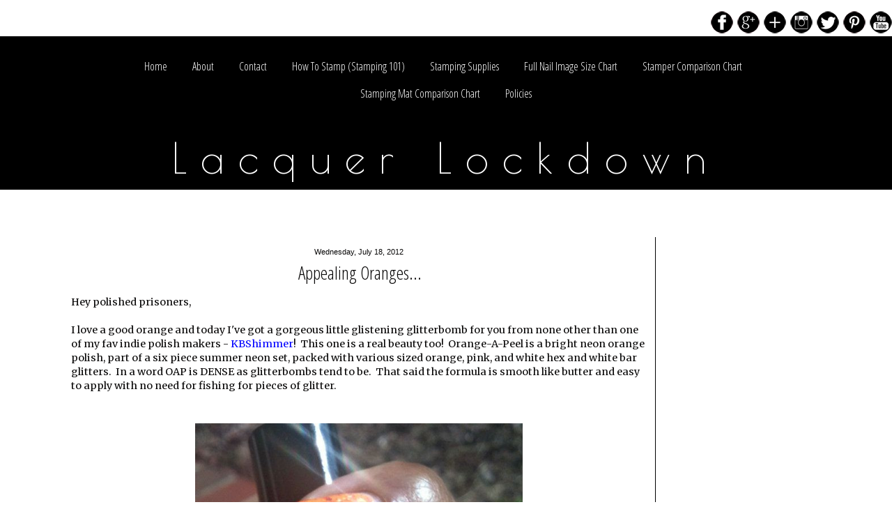

--- FILE ---
content_type: text/html; charset=UTF-8
request_url: https://www.lacquerlockdown.com/2012/07/appealing-oranges.html
body_size: 42971
content:
<!DOCTYPE html>
<html class='v2' dir='ltr' xmlns='http://www.w3.org/1999/xhtml' xmlns:b='http://www.google.com/2005/gml/b' xmlns:data='http://www.google.com/2005/gml/data' xmlns:expr='http://www.google.com/2005/gml/expr'>
<head>
<link href='https://www.blogger.com/static/v1/widgets/335934321-css_bundle_v2.css' rel='stylesheet' type='text/css'/>
<link href="//fonts.googleapis.com/css?family=Open+Sans+Condensed:300" rel="stylesheet" type="text/css">
<link href="//fonts.googleapis.com/css?family=Poiret+One" rel="stylesheet" type="text/css">
<meta content='IE=EmulateIE7' http-equiv='X-UA-Compatible'/>
<meta content='width=1100' name='viewport'/>
<meta content='text/html; charset=UTF-8' http-equiv='Content-Type'/>
<meta content='blogger' name='generator'/>
<link href='https://www.lacquerlockdown.com/favicon.ico' rel='icon' type='image/x-icon'/>
<link href='https://www.lacquerlockdown.com/2012/07/appealing-oranges.html' rel='canonical'/>
<link rel="alternate" type="application/atom+xml" title="Lacquer Lockdown - Atom" href="https://www.lacquerlockdown.com/feeds/posts/default" />
<link rel="alternate" type="application/rss+xml" title="Lacquer Lockdown - RSS" href="https://www.lacquerlockdown.com/feeds/posts/default?alt=rss" />
<link rel="service.post" type="application/atom+xml" title="Lacquer Lockdown - Atom" href="https://www.blogger.com/feeds/5071410456247306904/posts/default" />

<link rel="alternate" type="application/atom+xml" title="Lacquer Lockdown - Atom" href="https://www.lacquerlockdown.com/feeds/6740531313485597280/comments/default" />
<!--Can't find substitution for tag [blog.ieCssRetrofitLinks]-->
<link href='http://i1232.photobucket.com/albums/ff367/LLDBHB/Facebook%20Photos/Facebook%20Photos%202/KBSOAP4-1.jpg' rel='image_src'/>
<meta content='https://www.lacquerlockdown.com/2012/07/appealing-oranges.html' property='og:url'/>
<meta content='Appealing Oranges...' property='og:title'/>
<meta content='Hey polished prisoners,   I love a good orange and today I&#39;ve got a gorgeous little glistening glitterbomb for you from none other than one ...' property='og:description'/>
<meta content='https://lh3.googleusercontent.com/blogger_img_proxy/AEn0k_u4EKHSudtdviQpEbF3IuMWpBBqjWb_KGwJylxRgfaCEFQ6dHedR-IyJOCSnCXv5Ouptj3mZyiMXAaUaSqKtYy4by7kSoPDcCK21RjKWikU9zCMspIqmRVCG3AOKfQT_0Xj2Ftjm62DBIta_Zs-QDvN8NFMjE8RoxUe2gtZ77mBz46T38KJywtj=w1200-h630-p-k-no-nu' property='og:image'/>
<title>Lacquer Lockdown: Appealing Oranges...</title>
<style type='text/css'>@font-face{font-family:'Merriweather';font-style:normal;font-weight:400;font-stretch:100%;font-display:swap;src:url(//fonts.gstatic.com/s/merriweather/v33/u-4D0qyriQwlOrhSvowK_l5UcA6zuSYEqOzpPe3HOZJ5eX1WtLaQwmYiScCmDxhtNOKl8yDr3icaGV31CPDaYKfFQn0.woff2)format('woff2');unicode-range:U+0460-052F,U+1C80-1C8A,U+20B4,U+2DE0-2DFF,U+A640-A69F,U+FE2E-FE2F;}@font-face{font-family:'Merriweather';font-style:normal;font-weight:400;font-stretch:100%;font-display:swap;src:url(//fonts.gstatic.com/s/merriweather/v33/u-4D0qyriQwlOrhSvowK_l5UcA6zuSYEqOzpPe3HOZJ5eX1WtLaQwmYiScCmDxhtNOKl8yDr3icaEF31CPDaYKfFQn0.woff2)format('woff2');unicode-range:U+0301,U+0400-045F,U+0490-0491,U+04B0-04B1,U+2116;}@font-face{font-family:'Merriweather';font-style:normal;font-weight:400;font-stretch:100%;font-display:swap;src:url(//fonts.gstatic.com/s/merriweather/v33/u-4D0qyriQwlOrhSvowK_l5UcA6zuSYEqOzpPe3HOZJ5eX1WtLaQwmYiScCmDxhtNOKl8yDr3icaG131CPDaYKfFQn0.woff2)format('woff2');unicode-range:U+0102-0103,U+0110-0111,U+0128-0129,U+0168-0169,U+01A0-01A1,U+01AF-01B0,U+0300-0301,U+0303-0304,U+0308-0309,U+0323,U+0329,U+1EA0-1EF9,U+20AB;}@font-face{font-family:'Merriweather';font-style:normal;font-weight:400;font-stretch:100%;font-display:swap;src:url(//fonts.gstatic.com/s/merriweather/v33/u-4D0qyriQwlOrhSvowK_l5UcA6zuSYEqOzpPe3HOZJ5eX1WtLaQwmYiScCmDxhtNOKl8yDr3icaGl31CPDaYKfFQn0.woff2)format('woff2');unicode-range:U+0100-02BA,U+02BD-02C5,U+02C7-02CC,U+02CE-02D7,U+02DD-02FF,U+0304,U+0308,U+0329,U+1D00-1DBF,U+1E00-1E9F,U+1EF2-1EFF,U+2020,U+20A0-20AB,U+20AD-20C0,U+2113,U+2C60-2C7F,U+A720-A7FF;}@font-face{font-family:'Merriweather';font-style:normal;font-weight:400;font-stretch:100%;font-display:swap;src:url(//fonts.gstatic.com/s/merriweather/v33/u-4D0qyriQwlOrhSvowK_l5UcA6zuSYEqOzpPe3HOZJ5eX1WtLaQwmYiScCmDxhtNOKl8yDr3icaFF31CPDaYKfF.woff2)format('woff2');unicode-range:U+0000-00FF,U+0131,U+0152-0153,U+02BB-02BC,U+02C6,U+02DA,U+02DC,U+0304,U+0308,U+0329,U+2000-206F,U+20AC,U+2122,U+2191,U+2193,U+2212,U+2215,U+FEFF,U+FFFD;}</style>
<style id='page-skin-1' type='text/css'><!--
/*-----------------------------------------------
Blogger Template Style
Template by: Blogaholic Designs
Template Design Style: Beyond Limits template
URL: http://blogaholicdesigns.com
----------------------------------------------- */
/* Variable definitions
====================
<Group description="Post Title Color" selector="h3.post-title">
<Variable name="post.title.link.color" description="Link Color" type="color" default="#000000"/>
<Variable name="post.title.hover.color" description="Link Hover Color" type="color" default="#000000"/>
<Variable name="post.title.color" description="Color on Post Page" type="color" default="#000000"/>
</Group>
<Group description="Description Title" selector=".Header .description">
<Variable name="description.font" description="Font" type="font"
default="normal normal 18px 'Open Sans Condensed', Arial, Tahoma, Helvetica, FreeSans, sans-serif"/>
<Variable name="description.title.color" description="Color on Post Page" type="color" default="#000000"/>
</Group>
<Variable name="keycolor" description="Main Color" type="color" default="#1a222a"/>
<Variable name="body.background" description="Body Background" type="background"
color="transparent" default="#ffffff url() repeat fixed top center"/>
<Group description="Page Text" selector="body">
<Variable name="body.font" description="Font" type="font"
default="normal normal 15px Arial, Tahoma, Helvetica, FreeSans, sans-serif"/>
<Variable name="body.text.color" description="Text Color" type="color" default="#333333"/>
</Group>
<Group description="Backgrounds" selector=".body-fauxcolumns-outer">
<Variable name="body.background.color" description="Outer Background" type="color" default="#ffffff"/>
<Variable name="header.background.color" description="Header Background" type="color" default="transparent"/>
<Variable name="post.background.color" description="Post Background" type="color" default="#ffffff"/>
</Group>
<Group description="Links" selector=".main-outer">
<Variable name="link.color" description="Link Color" type="color" default="#336699"/>
<Variable name="link.visited.color" description="Visited Color" type="color" default="#6699cc"/>
<Variable name="link.hover.color" description="Hover Color" type="color" default="#33aaff"/>
</Group>
<Group description="Blog Title" selector=".header h1">
<Variable name="header.font" description="Title Font" type="font"
default="normal normal 50px 'Poiret One', Arial, Tahoma, Helvetica, FreeSans, sans-serif"/>
<Variable name="header.text.color" description="Text Color" type="color" default="#ffffff" />
</Group>
<Group description="Tabs Text" selector=".tabs-inner .widget li a">
<Variable name="tabs.font" description="Font" type="font"
default="normal normal 15px 'Open Sans Condensed', Arial, Tahoma, Helvetica, FreeSans, sans-serif"/>
<Variable name="tabs.text.color" description="Text Color" type="color" default="#ffffff"/>
<Variable name="tabs.selected.text.color" description="Selected Color" type="color" default="#444444"/>
</Group>
<Group description="Tabs Background" selector=".tabs-outer .PageList">
<Variable name="tabs.background.color" description="Background Color" type="color" default="transparent"/>
<Variable name="tabs.selected.background.color" description="Selected Color" type="color" default="transparent"/>
<Variable name="tabs.separator.color" description="Separator Color" type="color" default="transparent"/>
</Group>
<Group description="Post Title" selector="h3.post-title, .comments h4">
<Variable name="post.title.font" description="Title Font" type="font"
default="normal normal 26px 'Open Sans Condensed', Arial, Tahoma, Helvetica, FreeSans, sans-serif"/>
</Group>
<Group description="Date Header" selector=".date-header">
<Variable name="date.header.color" description="Text Color" type="color" default="#080707"/>
<Variable name="date.font" description="Font" type="font"
default="normal normal 10px Arial, Tahoma, Helvetica, FreeSans, sans-serif"/>
</Group>
<Group description="Post" selector=".post">
<Variable name="post.footer.text.color" description="Footer Text Color" type="color" default="#999999"/>
<Variable name="post.border.color" description="Border Color" type="color" default="#ffffff"/>
</Group>
<Group description="Gadgets" selector="h2">
<Variable name="widget.title.font" description="Title Font" type="font"
default="bold normal 18px 'Open Sans Condensed', Arial, Tahoma, Helvetica, FreeSans, sans-serif"/>
<Variable name="widget.title.text.color" description="Title Color" type="color" default="#888888"/>
</Group>
<Group description="Footer" selector=".footer-outer">
<Variable name="footer.text.color" description="Text Color" type="color" default="#cccccc"/>
<Variable name="footer.widget.title.text.color" description="Gadget Title Color" type="color" default="#aaaaaa"/>
</Group>
<Group description="Footer Links" selector=".footer-outer">
<Variable name="footer.link.color" description="Link Color" type="color" default="#99ccee"/>
<Variable name="footer.link.visited.color" description="Visited Color" type="color" default="#77aaee"/>
<Variable name="footer.link.hover.color" description="Hover Color" type="color" default="#33aaff"/>
</Group>
<Variable name="content.margin" description="Content Margin Top" type="length" default="20px"/>
<Variable name="content.padding" description="Content Padding" type="length" default="0"/>
<Variable name="content.background" description="Content Background" type="background"
default="transparent none repeat scroll top left"/>
<Variable name="content.border.radius" description="Content Border Radius" type="length" default="0"/>
<Variable name="content.shadow.spread" description="Content Shadow Spread" type="length" default="0"/>
<Variable name="header.padding" description="Header Padding" type="length" default="0"/>
<Variable name="header.background.gradient" description="Header Gradient" type="url"
default="none"/>
<Variable name="header.border.radius" description="Header Border Radius" type="length" default="0"/>
<Variable name="main.border.radius.top" description="Main Border Radius" type="length" default="20px"/>
<Variable name="footer.border.radius.top" description="Footer Border Radius Top" type="length" default="0"/>
<Variable name="footer.border.radius.bottom" description="Footer Border Radius Bottom" type="length" default="20px"/>
<Variable name="region.shadow.spread" description="Main and Footer Shadow Spread" type="length" default="3px"/>
<Variable name="region.shadow.offset" description="Main and Footer Shadow Offset" type="length" default="1px"/>
<Variable name="tabs.background.gradient" description="Tab Background Gradient" type="url" default="none"/>
<Variable name="tab.selected.background.gradient" description="Selected Tab Background" type="url"
default="url(http://www.blogblog.com/1kt/transparent/white80.png)"/>
<Variable name="tab.background" description="Tab Background" type="background"
default="transparent url(http://www.blogblog.com/1kt/transparent/black50.png) repeat scroll top left"/>
<Variable name="tab.border.radius" description="Tab Border Radius" type="length" default="10px" />
<Variable name="tab.first.border.radius" description="First Tab Border Radius" type="length" default="10px" />
<Variable name="tabs.border.radius" description="Tabs Border Radius" type="length" default="0" />
<Variable name="tabs.spacing" description="Tab Spacing" type="length" default=".25em"/>
<Variable name="tabs.margin.bottom" description="Tab Margin Bottom" type="length" default="0"/>
<Variable name="tabs.margin.sides" description="Tab Margin Sides" type="length" default="20px"/>
<Variable name="main.background" description="Main Background" type="background"
default="transparent url(http://www.blogblog.com/1kt/transparent/white80.png) repeat scroll top left"/>
<Variable name="main.padding.sides" description="Main Padding Sides" type="length" default="20px"/>
<Variable name="footer.background" description="Footer Background" type="background"
default="transparent url(http://www.blogblog.com/1kt/transparent/black50.png) repeat scroll top left"/>
<Variable name="post.margin.sides" description="Post Margin Sides" type="length" default="-20px"/>
<Variable name="post.border.radius" description="Post Border Radius" type="length" default="5px"/>
<Variable name="widget.title.text.transform" description="Widget Title Text Transform" type="string" default="uppercase"/>
<Variable name="mobile.background.overlay" description="Mobile Background Overlay" type="string"
default="transparent none repeat scroll top left"/>
<Variable name="startSide" description="Side where text starts in blog language" type="automatic" default="left"/>
<Variable name="endSide" description="Side where text ends in blog language" type="automatic" default="right"/>
*/
/* Content
----------------------------------------------- */
body {
font: normal normal 16px Merriweather;
color: #080707;
background: #ffffff url() repeat fixed top center;
}
html body .region-inner {
min-width: 0;
max-width: 100%;
width: auto;
margin-top:0px;
}
.content-outer {
font-size: 90%;
}
a:link {
text-decoration:none;
color: #444444;
}
a:visited {
text-decoration:none;
color: #999999;
}
a:hover {
text-decoration:underline;
color: #cccccc;
}
.content{
border-top: 220px solid #000000;
}
.content-outer {
margin-top:0px;
margin-bottom: 1px;
}
.content-inner {
padding: 0px;
}
/* Header
----------------------------------------------- */
.header-outer {
background: transparent none repeat-x scroll top left;
background-repeat: no-repeat;
background-position:center;
margin:-220px 0px 10px 0px;
border-bottom: solid 0px #000000;
color: #ffffff;
-moz-border-radius: 0;
-webkit-border-radius: 0;
-goog-ms-border-radius: 0;
border-radius: 0;
}
#header-inner {background-position: center !important; width: 100% !important;}
#header-inner img {margin: 0px auto 0 !important;} #header-inner {text-align:center !important;}
.Header img, .Header #header-inner {
-moz-border-radius: 0;
-webkit-border-radius: 0;
-goog-ms-border-radius: 0;
border-radius: 0;
}
.header-inner .Header .titlewrapper,
.header-inner .Header .descriptionwrapper {
padding-left: 0px;
padding-right: 0px;
padding-top:0;
padding-bottom:0;
}
.Header h1 {
font: normal normal 60px 'Poiret One', Arial, Tahoma, Helvetica, FreeSans, sans-serif;
margin: 5px 8px -5px 8px;
padding:0px 0px 0px 0px;
text-align:center;
color: #ffffff;
}
.titlewrapper{
letter-spacing:20px;
}
.Header h1 a {
color: #ffffff;
}
.Header .description {
font: normal normal 18px 'Open Sans Condensed', Arial;
margin:0px 8px 20px 8px;
padding:0px 0px 0px 0px;
text-align:center;
color:#ffffff;
}
/* Tabs
----------------------------------------------- */
.tabs-inner {
margin: .5em 15px 1em;
padding:0px;
margin: 10px 5px 0px 5px;
border-top: 0px solid #000000;
border-bottom: 0px solid #000000;
}
.tabs-inner .section {
margin: 0;
}
.tabs-inner .widget ul {
padding: 0px;
background: transparent none repeat scroll bottom;
-moz-border-radius: 0;
-webkit-border-radius: 0;
-goog-ms-border-radius: 0;
border-radius: 0;
}
.tabs-inner .widget li {
border: none;
}
.tabs-inner .widget li a {
display: inline-block;
padding: .10em 1em 1em;
margin-right: 0;
color: #ffffff;
font: normal normal 16px 'Open Sans Condensed', Arial;
-moz-border-radius: 0 0 0 0;
-webkit-border-top-left-radius: 0;
-webkit-border-top-right-radius: 0;
-goog-ms-border-radius: 0 0 0 0;
border-radius: 0 0 0 0;
background: transparent none no-repeat scroll top left;
border-right: 1px solid transparent;
}
.tabs-inner .widget li:first-child a {
padding-left: .50em;
-moz-border-radius-topleft: 0;
-moz-border-radius-bottomleft: 0;
-webkit-border-top-left-radius: 0;
-webkit-border-bottom-left-radius: 0;
-goog-ms-border-top-left-radius: 0;
-goog-ms-border-bottom-left-radius: 0;
border-top-left-radius: 0;
border-bottom-left-radius: 0;
}
.tabs-inner .widget li.selected a,
.tabs-inner .widget li a:hover {
position: relative;
z-index: 0;
background: transparent none repeat scroll bottom;
color: #ffffff;
-moz-box-shadow: 0 0 0 rgba(0, 0, 0, .15);
-webkit-box-shadow: 0 0 0 rgba(0, 0, 0, .15);
-goog-ms-box-shadow: 0 0 0 rgba(0, 0, 0, .15);
box-shadow: 0 0 0 rgba(0, 0, 0, .15);
}
.tabs-inner .widget li a:hover{
text-decoration:underline;
}
/* Headings
----------------------------------------------- */
h2 {
font: normal normal 20px 'Open Sans Condensed', Arial;
text-transform: none;
color: #080707;
margin: .5em 0;
text-align:left;
padding-top:0px;
padding-bottom:0px;
padding-left:0px;
background-color: ;
background-image: url();
background-repeat: no-repeat;
background-position: left;
}
/* Main
----------------------------------------------- */
.main-outer {
background: ;
margin-top:80px;
margin-left:0px;
border-left: solid 0px #808080;
border-right: solid 0px #808080;
-moz-border-radius: 0 0 0 0;
-webkit-border-top-left-radius: 0;
-webkit-border-top-right-radius: 0;
-webkit-border-bottom-left-radius: 0;
-webkit-border-bottom-right-radius: 0;
-goog-ms-border-radius: 0 0 0 0;
border-radius: 0 0 0 0;
-moz-box-shadow: 0 0 0 rgba(0, 0, 0, .15);
-webkit-box-shadow: 0 0 0 rgba(0, 0, 0, .15);
-goog-ms-box-shadow: 0 0 0 rgba(0, 0, 0, .15);
box-shadow: 0 0 0 rgba(0, 0, 0, .15);
}
.main-inner {
padding:4px 0px 20px 0px;
}
.fauxcolumn-left-outer .fauxcolumn-inner {
border-right: 1px solid #000000;
}
.fauxcolumn-right-outer .fauxcolumn-inner {
border-left: 1px solid #000000;
}
.main-inner .column-center-inner {
padding: 0 0;
}
.main-inner .column-left-inner {
padding-left: 0;
padding-top:20px;
}
.main-inner .column-right-inner {
padding-right: 0;
padding-top:20px
}
/* Posts
----------------------------------------------- */
h3.post-title {
margin:10px 0px -8px 2px;
font: normal normal 26px 'Open Sans Condensed', Arial, Tahoma, Helvetica, FreeSans, sans-serif;
text-align:center;
}
.comments h4 {
margin: 1em 0 0;
font: normal normal 26px 'Open Sans Condensed', Arial, Tahoma, Helvetica, FreeSans, sans-serif;
font-size:20px;
}
.date-header span {
color: #080707;
font: normal normal 11px 'Trebuchet MS', Trebuchet, sans-serif;
text-align:center !important;
}
.date-header {
text-align:center !important;
margin: 10px 0 -8px 0;
border-bottom: 0px solid #000;
}
.post-outer {
background-color: transparent;
border: solid 1px transparent;
-moz-border-radius: 0;
-webkit-border-radius: 0;
border-radius: 0;
-goog-ms-border-radius: 0;
padding: 0px 16px;
margin: -5px -20px 0px;
}
.post-body {
line-height: 1.4;
font-size: 100%;
position: relative;
margin:0 0 20px 0;
}
.post-header {
margin: 0 0 1.5em;
color: #080707;
line-height: 1.6;
}
.post-footer {
margin: 10px 20px 30px 0px;
color: #080707;
line-height: 1.6;
padding: 0px 0 20px 0px;
border-bottom: double #000000;
background-image: url();
background-repeat: no-repeat;
background-position: bottom center;
text-align:center;
}
#blog-pager {
font-size: 140%
}
#comments .comment-author {
padding-top: 1.5em;
border-top: dashed 1px #ccc;
border-top: dashed 1px rgba(128, 128, 128, .5);
background-position: 0 1.5em;
}
#comments .comment-author:first-child {
padding-top: 0;
border-top: none;
}
.avatar-image-container {
margin: .2em 0 0;
}
/* Comments
----------------------------------------------- */
.comments .comments-content .icon.blog-author {
background-repeat: no-repeat;
background-image: url([data-uri]);
}
.comments .comments-content .loadmore a {
border-top: 1px solid #cccccc;
border-bottom: 1px solid #cccccc;
}
.comments .continue {
border-top: 2px solid #cccccc;
}
/* Widgets
----------------------------------------------- */
.widget ul, .widget #ArchiveList ul.flat {
padding: 0;
list-style: square;
}
.PopularPosts .widget-content ul li {
list-style:none;
}
.widget ul li, .widget #ArchiveList ul.flat li {
border-top: dashed 0px #ccc;
border-top: dashed 0px rgba(128, 128, 128, .5);
}
.widget ul li:first-child, .widget #ArchiveList ul.flat li:first-child {
border-top: none;
}
.widget .post-body ul {
list-style: disc;
}
.widget .post-body ul li {
border: none;
}
/* Footer
----------------------------------------------- */
.footer-outer {
color:#080707;
background: #ffffff;
border-left: solid 0px #808080;
border-right: solid 0px #808080;
border-bottom: solid 0px #808080;
margin-left:2px;
-moz-border-radius: 0 0 0 0;
-webkit-border-top-left-radius: 0;
-webkit-border-top-right-radius: 0;
-webkit-border-bottom-left-radius: 0;
-webkit-border-bottom-right-radius: 0;
-goog-ms-border-radius: 0 0 0 0;
border-radius: 0 0 0 0;
-moz-box-shadow: 0 0 0 rgba(0, 0, 0, .15);
-webkit-box-shadow: 0 0 0 rgba(0, 0, 0, .15);
-goog-ms-box-shadow: 0 0 0 rgba(0, 0, 0, .15);
box-shadow: 0 0 0 rgba(0, 0, 0, .15);
}
.footer-inner {
padding: 10px 20px 20px;
}
.footer-outer a {
color: #999999;
}
.footer-outer a:visited {
color: #080707;
}
.footer-outer a:hover {
color: #cccccc;
}
.footer-outer .widget h2 {
color: #080707;
}
/* Mobile
----------------------------------------------- */
html body.mobile {
height: auto;
}
html body.mobile {
min-height: 480px;
background-size: 100% auto;
}
.mobile .body-fauxcolumn-outer {
background: transparent none repeat scroll top left;
}
html .mobile .mobile-date-outer, html .mobile .blog-pager {
border-bottom: none;
background: transparent none repeat scroll top center;
margin-bottom: 10px;
}
.mobile .date-outer {
background: transparent none repeat scroll top center;
}
.mobile .header-outer, .mobile .main-outer,
.mobile .post-outer, .mobile .footer-outer {
-moz-border-radius: 0;
-webkit-border-radius: 0;
-goog-ms-border-radius: 0;
border-radius: 0;
}
.mobile .main-outer,
.mobile .post-outer, .mobile .content-outer {
background: inherit;
border: none;
}
.mobile .tabs-outer{
background-color:#000000;
}
.mobile .header-outer{
font-size: 130%;
font-color:#ffffff;
}
.mobile .post-outer {
font-size: 90%;
}
.mobile h3{
font-size: 1.8em;
color:#000;
margin-bottom: -4px;
width: 100%;
}
.mobile-index-title {
font: normal normal 20px 'Open Sans Condensed', sans-serif;
font-weight: 400;
}
.mobile .gsc-search-button {
width: 100px!important;
}
.mobile-link-button {
background-color: #444444;
}
.mobile-link-button a:link, .mobile-link-button a:visited {
color: transparent;
}
.mobile-index-contents {
color: #080707;
}
.mobile .tabs-inner .PageList .widget-content {
background: transparent none repeat scroll bottom;
color: #ffffff;
}
.mobile .tabs-inner .PageList .widget-content .pagelist-arrow {
border-left: 1px solid transparent;
}
#mobile-share-button a{
color:#ffffff;
}
.mobile .content{
border:0px;
}
.mobile .profile-img{
border: 3px solid #000;
left: 0px;
position: relative;
min-height: 100px !important;
min-width: 100px !important;
}
.mobile .profile-textblock {
text-align:left;
padding: 0px 0px 0px 0px;
margin-left:60px !important;
}
html #blog-pager-older-link{
background:#ffffff;
}
html #blog-pager-newer-link{
background:#ffffff;
}
html #blog-pager-home-link{
background:#ffffff;
}
a.home-link{
color:#000000!important;
font-size:100%;
}
h3.post-title { color:#080707; }
h3.post-title a, h3.post-title a:visited { color:#ff00ff; }
h3.post-title a:hover { color:#999999; }
.Header .description { color:#ffffff; }
.PageList {text-align:center !important;}
.PageList li {display:inline !important; float:none !important;}
#blog-pager-newer-link {
float: right;
font-family: 'Open Sans Condensed', Arial, Tahoma, sans-serif;
font-size: 16px;
}
#blog-pager-older-link {
float: left;
font-family: 'Open Sans Condensed', Arial, Tahoma, sans-serif;
font-size: 16px;
}
.home-link {
font-family:'Open Sans Condensed', Arial, Tahoma, sans-serif;
font-size: 20px;
}
.blog-pager-older-link:before {
content: url('https://lh3.googleusercontent.com/blogger_img_proxy/AEn0k_s_RimCDDRl7488jtf0A5IXEHBGwxjgBIoRPLrYpCZYEdybn1nG-B3ujtvLUxC0I8tX5IoaVM4i-MWyIPg2A5iFWcBKi7L_FO-WOu1mITAmcyrQo-jT1qtkjVGsoCwDitOGoW-JzKlt=s0-d');
}
.blog-pager-newer-link:after {
content: url('https://lh3.googleusercontent.com/blogger_img_proxy/AEn0k_tp_8FnQJf7750FwUJFQbSaXg-9NpMa0FHPHjP_Z3oSiufGAjdqP2lm0ssO8dWEPGnmfgLAkCofzuBZwM2-m72TLBaG4JovUc781Fd-zmm7Nsbc6nJnmllM8QWln1bMHHK-mshGeNA8jQ=s0-d');
}
.custom_images {
border-bottom: 0px solid #000000;
border-top: 0px solid #000000;
margin: 10px 0px;
padding-top: 5px;
padding-bottom:5px;
text-align: center;
font-family: 'Open Sans Condensed', sans-serif;
font-size: 15px;
font-color:#000000!important;
text-decoration:none;
}
.at300b, .at300bo, .at300m, .at300bs{
padding:1px 12px 0px ;
color:#000!important;
border: 1px solid #000000;
margin-right:4px;
}
.profile-img {
border: 3px solid #000000;
left: 20px;
position: relative;
min-height: 220px !important;
min-width: 220px !important;
}
.Profile img {
margin:0;
}
.profile-name-link {
display: none;
}
.profile-link {
display: none;
}
.profile-textblock {
text-align:center;
padding: 230px 0 0;
}
.label-count{
color: #000000;
}
.gsc-search-button .gsc-search-button {
color:#000000;
background-color: #ffffff;
height: 20px;
width: 55px;
background-repeat: no-repeat;
background-attachment: scroll;
background-position: center center;
border:none;
font-size:16px !important;
font-family:'Open Sans Condensed', sans-serif;
}
input.gsc-input {
border-color:#000 !important;
}
/* Social icons for Blogger
----------------------------------------------- */
#social-icons {
margin-bottom:-30px;
height:50px;
width:100%;
clear:both;
z-index: 2;
position: relative;
}
.social-media-icons {
display:table
}
.social-media-icons ul {
text-align:right;
padding:5px 5px 0 0
list-style-image:none;
list-style-position:outside;
list-style-type:none;
}
.social-media-icons ul {
margin-bottom:0;
padding:0;
float:right;
}
.social-media-icons li.media_icon {
margin-left:6px;
padding-left:0 !important;
background:none !important;
display:inline;
float:left;
}
.social-media-icons li:hover {
-moz-transform: rotate(360deg);
-webkit-transform: rotate(360deg);
-o-transform: rotate(360deg);
transform: rotate(-360deg);
-moz-transition: all 0.5s ease-in-out;
-webkit-transition: all 0.5s ease-in-out;
-o-transition: all 0.5s ease-in-out;
-ms-transition: all 0.5s ease-in-out;
transition: all 0.5s ease-in-out;
}

--></style>
<style id='template-skin-1' type='text/css'><!--
body {
min-width: 1100px;
}
.content-outer, .content-fauxcolumn-outer, .region-inner {
min-width: 1100px;
max-width: 1000px;
_width: 1000px;
}
.main-inner .columns {
padding-left: 0px;
padding-right: 250px;
}
.main-inner .fauxcolumn-center-outer {
left: 0px;
right: 250px;
/* IE6 does not respect left and right together */
_width: expression(this.parentNode.offsetWidth -
parseInt("0px") -
parseInt("250px") + 'px');
}
.main-inner .fauxcolumn-left-outer {
width: 0px;
}
.main-inner .fauxcolumn-right-outer {
width: 250px;
}
.main-inner .column-left-outer {
width: 0px;
right: 100%;
margin-left: -0px;
}
.main-inner .column-right-outer {
width: 250px;
margin-right: -250px;
}
#layout {
min-width: 0;
}
#layout .content-outer {
min-width: 0;
width: 1000px;
}
#layout .region-inner {
min-width: 0;
width: auto;
}
--></style>
<link href='https://www.blogger.com/dyn-css/authorization.css?targetBlogID=5071410456247306904&amp;zx=ddb6da5b-8046-43c3-8539-443aeb5c6b70' media='none' onload='if(media!=&#39;all&#39;)media=&#39;all&#39;' rel='stylesheet'/><noscript><link href='https://www.blogger.com/dyn-css/authorization.css?targetBlogID=5071410456247306904&amp;zx=ddb6da5b-8046-43c3-8539-443aeb5c6b70' rel='stylesheet'/></noscript>
<meta name='google-adsense-platform-account' content='ca-host-pub-1556223355139109'/>
<meta name='google-adsense-platform-domain' content='blogspot.com'/>

<!-- data-ad-client=ca-pub-4371809043124466 -->

</head>
<div class='social-media-icons' id='social-icons'>
<ul>
<li class='media_icon'><a href='http://facebook.com/LacquerLockdown'><img border='0' src='https://blogger.googleusercontent.com/img/b/R29vZ2xl/AVvXsEgHAffa020CqItVAJheKmmh15mRR5QqbbDT77eypB_ZqtIIjUY3cUjawR1t9fKfr9N5-q9r2-7HKv2QyBZ90b0V723svLSKt-kBNm97Gc2QVw0tZea3Z-2I4Bw7Tw30fvgj6gJWOvVTZnE/s1600/facebook.png'/></a></li>
<li class='media_icon'><a href='https://plus.google.com/u/0/+LacquerLockdown/posts/p/pub'><img border='0' src='https://blogger.googleusercontent.com/img/b/R29vZ2xl/AVvXsEiU0atFdWYkW0RO9YPkcAFXil0EU0mafeHB-WHg-0ZqYRR9MhyphenhyphenWG9WI43_0gQoWGfysILG5VNswTr8NbDGazkLFaBwr4KClRp5Bok2ibaHq5O7GMmfNC4sB7CrJnMeOzBg4PoWcvpISZY0/s1600/google+.png'/></a></li>
<li class='media_icon'><a href='http://www.bloglovin.com/lacquerlockdown'><img border='0' src='https://blogger.googleusercontent.com/img/b/R29vZ2xl/AVvXsEjIJySow97YoTtY2qfaoqW9gxenRAOkCzkiIKRVLEoRxj3Q6fnejcX4k4KRLGNM3LF2OCHLiB2lqDt7RgRxDyYlpC-G1S5kJJJbeimP2kB0GCKPNBklw24_E8-1585JjzkylDpdFPuQf-Y/s1600/bloglovin.png'/></a></li>
<li class='media_icon'><a href='http://instagram.com/lacquerlockdown'><img border='0' src='https://blogger.googleusercontent.com/img/b/R29vZ2xl/AVvXsEg_JIHCbbGQ0kumvgwu2rUfzV-jZFZW308InVSBa8PN8d4MthQPVrz3B7W0jKP6TnoaiP5Bqiz0M4i80hNnKk-nTGep3NK4cLp0goH8y8dX0K0vESnliGqxsA3sTVjnrP2fQfru-7WIs9U/s1600/instagram.png'/></a></li>
<li class='media_icon'><a href='https://twitter.com/lacquerlockdown'><img border='0' src='https://blogger.googleusercontent.com/img/b/R29vZ2xl/AVvXsEjstsZAVfh2uVtdzhnbkTj93QeBVaszqKrYp8eZzuOSNPE5JJx_rozNVBQ8x0RC9ifqaWSOsmKA8_KBeReD4c-UJxc-lWGZy47J6iv9TUv0y0A-4OF9jg2RPm4yS6cHaQDaCiVAQtEUlx8/s1600/twitter.png'/></a></li>
<li class='media_icon'><a href='http://www.pinterest.com/lacquerlockdown'><img border='0' src='https://blogger.googleusercontent.com/img/b/R29vZ2xl/AVvXsEhbHx7Y8R1G9ZCu6zAFIT4soJzQ4D0vKupTFRndu9q08gheoOy76HKhIYcGPZRD89h5AtZTvFzNVtGnMpT7cnA9eQsDftcOSrOPBJeuY78up0ASF17knjoyw8iGY1SRIibXVPLAsYz6nCQ/s1600/pinterest.png'/></a></li>
<li class='media_icon'><a href='https://www.youtube.com/user/LLDBHB'><img border='0' src='https://blogger.googleusercontent.com/img/b/R29vZ2xl/AVvXsEiKQg9bW6fBLrA1_eigBU_D6YtHJFZ3AoTkkEnP5DUZAcBduyEsG6ggGD8TakmEe4b3-45wGDQc_vYZrskehTHLU3wzF8bI2ZmZ0GoJQ2QNnRc0x-_fS1sA_ppMBlCuZzUF8fV2tsLG2Gg/s1600/youtube.png'/></a></li>
</ul></div>
<div class='navbar no-items section' id='navbar'>
</div>
<body class='loading'>
<div class='body-fauxcolumns'>
<div class='fauxcolumn-outer body-fauxcolumn-outer'>
<div class='cap-top'>
<div class='cap-left'></div>
<div class='cap-right'></div>
</div>
<div class='fauxborder-left'>
<div class='fauxborder-right'></div>
<div class='fauxcolumn-inner'>
</div>
</div>
<div class='cap-bottom'>
<div class='cap-left'></div>
<div class='cap-right'></div>
</div>
</div>
</div>
<div class='content'>
<div class='content-fauxcolumns'>
<div class='fauxcolumn-outer content-fauxcolumn-outer'>
<div class='cap-top'>
<div class='cap-left'></div>
<div class='cap-right'></div>
</div>
<div class='fauxborder-left'>
<div class='fauxborder-right'></div>
<div class='fauxcolumn-inner'>
</div>
</div>
<div class='cap-bottom'>
<div class='cap-left'></div>
<div class='cap-right'></div>
</div>
</div>
</div>
<div class='content-outer'>
<div class='content-cap-top cap-top'>
<div class='cap-left'></div>
<div class='cap-right'></div>
</div>
<div class='fauxborder-left content-fauxborder-left'>
<div class='fauxborder-right content-fauxborder-right'></div>
<div class='content-inner'>
<header>
<div class='header-outer'>
<div class='header-cap-top cap-top'>
<div class='cap-left'></div>
<div class='cap-right'></div>
</div>
<div class='fauxborder-left header-fauxborder-left'>
<div class='fauxborder-right header-fauxborder-right'></div>
<div class='region-inner header-inner'>
<div class='header no-items section' id='header'></div>
</div>
</div>
<div class='header-cap-bottom cap-bottom'>
<div class='cap-left'></div>
<div class='cap-right'></div>
</div>
</div>
</header>
<div class='tabs-outer'>
<div class='tabs-cap-top cap-top'>
<div class='cap-left'></div>
<div class='cap-right'></div>
</div>
<div class='fauxborder-left tabs-fauxborder-left'>
<div class='fauxborder-right tabs-fauxborder-right'></div>
<div class='region-inner tabs-inner'>
<div class='tabs no-items section' id='crosscol'></div>
<div class='tabs section' id='crosscol-overflow'><div class='widget PageList' data-version='1' id='PageList1'>
<h2>Pages</h2>
<div class='widget-content'>
<ul>
<li>
<a href='https://www.lacquerlockdown.com/'>Home</a>
</li>
<li>
<a href='https://www.lacquerlockdown.com/p/about-me.html'>About</a>
</li>
<li>
<a href='https://www.lacquerlockdown.com/p/contactpr.html'>Contact</a>
</li>
<li>
<a href='https://www.lacquerlockdown.com/p/blog-page.html'>How To Stamp (Stamping 101)</a>
</li>
<li>
<a href='https://www.lacquerlockdown.com/p/nail-art-supplies.html'>Stamping Supplies</a>
</li>
<li>
<a href='https://www.lacquerlockdown.com/p/updated-102014-listed-below-are-all.html'>Full Nail Image Size Chart</a>
</li>
<li>
<a href='https://www.lacquerlockdown.com/p/stamper-comparison-chart_24.html'>Stamper Comparison Chart</a>
</li>
<li>
<a href='https://www.lacquerlockdown.com/p/stamping-mat-comparison-chart.html'>Stamping Mat Comparison Chart</a>
</li>
<li>
<a href='https://www.lacquerlockdown.com/p/disclosure.html'>Policies</a>
</li>
</ul>
<div class='clear'></div>
</div>
</div><div class='widget Header' data-version='1' id='Header1'>
<div id='header-inner'>
<div class='titlewrapper'>
<h1 class='title'>
<a href='https://www.lacquerlockdown.com/'>Lacquer Lockdown</a>
</h1>
</div>
<div class='descriptionwrapper'>
<p class='description'><span>
</span></p>
</div>
</div>
</div></div>
</div>
</div>
<div class='tabs-cap-bottom cap-bottom'>
<div class='cap-left'></div>
<div class='cap-right'></div>
</div>
</div>
<div class='main-outer'>
<div class='main-cap-top cap-top'>
<div class='cap-left'></div>
<div class='cap-right'></div>
</div>
<div class='fauxborder-left main-fauxborder-left'>
<div class='fauxborder-right main-fauxborder-right'></div>
<div class='region-inner main-inner'>
<div class='columns fauxcolumns'>
<div class='fauxcolumn-outer fauxcolumn-center-outer'>
<div class='cap-top'>
<div class='cap-left'></div>
<div class='cap-right'></div>
</div>
<div class='fauxborder-left'>
<div class='fauxborder-right'></div>
<div class='fauxcolumn-inner'>
</div>
</div>
<div class='cap-bottom'>
<div class='cap-left'></div>
<div class='cap-right'></div>
</div>
</div>
<div class='fauxcolumn-outer fauxcolumn-left-outer'>
<div class='cap-top'>
<div class='cap-left'></div>
<div class='cap-right'></div>
</div>
<div class='fauxborder-left'>
<div class='fauxborder-right'></div>
<div class='fauxcolumn-inner'>
</div>
</div>
<div class='cap-bottom'>
<div class='cap-left'></div>
<div class='cap-right'></div>
</div>
</div>
<div class='fauxcolumn-outer fauxcolumn-right-outer'>
<div class='cap-top'>
<div class='cap-left'></div>
<div class='cap-right'></div>
</div>
<div class='fauxborder-left'>
<div class='fauxborder-right'></div>
<div class='fauxcolumn-inner'>
</div>
</div>
<div class='cap-bottom'>
<div class='cap-left'></div>
<div class='cap-right'></div>
</div>
</div>
<!-- corrects IE6 width calculation -->
<div class='columns-inner'>
<div class='column-center-outer'>
<div class='column-center-inner'>
<div class='main section' id='main'><div class='widget Blog' data-version='1' id='Blog1'>
<div class='blog-posts hfeed'>
<!--Can't find substitution for tag [defaultAdStart]-->

          <div class="date-outer">
        
<div class='date-header'><span>Wednesday, July 18, 2012</span></div>

          <div class="date-posts">
        
<div class='post-outer'>
<div class='post hentry' itemprop='blogPost' itemscope='itemscope' itemtype='http://schema.org/BlogPosting'>
<meta content='http://i1232.photobucket.com/albums/ff367/LLDBHB/Facebook%20Photos/Facebook%20Photos%202/KBSOAP4-1.jpg' itemprop='image_url'/>
<meta content='5071410456247306904' itemprop='blogId'/>
<meta content='6740531313485597280' itemprop='postId'/>
<a name='6740531313485597280'></a>
<h3 class='post-title entry-title' itemprop='name'>
Appealing Oranges...
</h3>
<div class='post-header'>
<div class='post-header-line-1'></div>
</div>
<div class='post-body entry-content' id='post-body-6740531313485597280' itemprop='description articleBody'>
Hey polished prisoners,<br />
<br />
I love a good orange and today I've got a gorgeous little glistening glitterbomb for you from none other than one of my fav indie polish makers - <a href="https://www.facebook.com/KBShimmerBathandBody" target="_blank"><span style="color: blue;">KBShimmer</span></a>!&nbsp; This one is a real beauty too!&nbsp; Orange-A-Peel is <span class="style21">a bright 
neon orange polish, part of a six piece summer neon set, packed with various sized orange, pink, and white hex and </span><span class="style21">white bar glitters.&nbsp; In a word OAP is DENSE as glitterbombs tend to be.&nbsp; That said the formula is smooth like butter and easy to apply with no need for fishing for pieces of glitter.</span><br />
<br />
<br />
<table align="center" cellpadding="0" cellspacing="0" class="tr-caption-container" style="margin-left: auto; margin-right: auto; text-align: center;"><tbody>
<tr><td style="text-align: center;"><a href="http://i1232.photobucket.com/albums/ff367/LLDBHB/Facebook%20Photos/Facebook%20Photos%202/KBSOAP4-1.jpg" imageanchor="1" style="margin-left: auto; margin-right: auto;"><img alt="l swatch, Essie Poppy Razzi, Essie Lights, Essie Action, Essie Lights, colorblock nails" border="0" height="640" src="https://lh3.googleusercontent.com/blogger_img_proxy/AEn0k_u4EKHSudtdviQpEbF3IuMWpBBqjWb_KGwJylxRgfaCEFQ6dHedR-IyJOCSnCXv5Ouptj3mZyiMXAaUaSqKtYy4by7kSoPDcCK21RjKWikU9zCMspIqmRVCG3AOKfQT_0Xj2Ftjm62DBIta_Zs-QDvN8NFMjE8RoxUe2gtZ77mBz46T38KJywtj=s0-d" title="KBShimmer Orange-A-Peel Colorblock Mani" width="470"></a></td></tr>
<tr><td class="tr-caption" style="text-align: center;">Isn't this just such a fun bright nami? And look at all the pink glitters in OAP!</td></tr>
</tbody></table>
<br />
<span class="style21">I layered this over Essie's Marshmallow to make the neon even MORE neon.&nbsp; You do need to wait about 5 mins in between coats otherwise the polish drags.&nbsp; I also did a little colorblocking using Essie's Lights and Action and finally added some microbeads and tiny little hot pink butterflies to the mix.&nbsp;&nbsp;</span><br />
<br />
<table align="center" cellpadding="0" cellspacing="0" class="tr-caption-container" style="margin-left: auto; margin-right: auto; text-align: center;"><tbody>
<tr><td style="text-align: center;"><a href="http://i1232.photobucket.com/albums/ff367/LLDBHB/Facebook%20Photos/Facebook%20Photos%202/1838a9c2.jpg" imageanchor="1" style="margin-left: auto; margin-right: auto;"><img alt="l swatch, Essie Poppy Razzi, Essie Lights, Essie Action, Essie Lights, colorblock nails" border="0" height="640" src="https://lh3.googleusercontent.com/blogger_img_proxy/AEn0k_sjO5eGOyyt1s5pbX7u4ZG5WBF_KqEEPmwrBfu5t1uaKDMbotsOevwZd1Mme9kiq0i0du_O0JvsQLioHHbV43968Y_utkp_hl-d2mOmRgL2t5h4gq6LKjZxe7XQKlePcn1L91Vqho2K8xUXxRekzzM9ZLOvPRxgq0mSX4s-skJ3PjQHpnq6vIJ0=s0-d" title="KBShimmer Orange-A-Peel Colorblock Mani" width="434"></a></td></tr>
<tr><td class="tr-caption" style="text-align: center;">This is three layers of Orange-A-Peel pictured here.</td></tr>
</tbody></table>
<br />
<span class="style21">&nbsp;I am not at all happy with how the microbeads turned out - I accidentally knocked my hand before the topcoat set and they moved (boo!).&nbsp; I still thinks it's cute-ish though...</span><br />
<br />
<table align="center" cellpadding="0" cellspacing="0" class="tr-caption-container" style="margin-left: auto; margin-right: auto; text-align: center;"><tbody>
<tr><td style="text-align: center;"><a href="http://i1232.photobucket.com/albums/ff367/LLDBHB/Facebook%20Photos/Facebook%20Photos%202/KBSOAP4.jpg" imageanchor="1" style="margin-left: auto; margin-right: auto;"><img alt="Lacquer Lockdown - KBShimmer Orange-A-Peel swatch, Essie Poppy Razzi, Essie Lights, Essie Action, Essie Lights, colorblock nails" border="0" height="640" src="https://lh3.googleusercontent.com/blogger_img_proxy/AEn0k_uFh7Gv3CYGJo2vOOhbniYi_h0BNcBpxV1Tkk2nkNmHpdagSEmWWpIRlmjxUkwl6g__yYNakttXCrEItxHojK2kEwLX7btg_RWU0VbmcmnmFt7Y4led2GJDSEor7AphcWGTfoeuEt_5vncFolc1wZidEIKgTiVhQcGjmWyhqepaUkVWu2Nbepk=s0-d" title="KBShimmer Orange-A-Peel Colorblock Mani" width="482"></a></td></tr>
<tr><td class="tr-caption" style="text-align: center;">It's super bright in this pic! Lol!</td></tr>
</tbody></table>
<br />
So here we have it yet another indie brand that I love.&nbsp; And yes, I know I really darn well need to get my haul posts done (cringe).&nbsp; I keep popping up out of nowhere with these polishes, but I just can't help myself when so many unique brands keep appearing these days!<br />
<br />
<br />
<table align="center" cellpadding="0" cellspacing="0" class="tr-caption-container" style="margin-left: auto; margin-right: auto; text-align: center;"><tbody>
<tr><td style="text-align: center;"><a href="https://blogger.googleusercontent.com/img/b/R29vZ2xl/AVvXsEge9RgWpTnx9zTsQNk0oqu1EZJnXjNOPJTUrcgR5WXb9hrtmWQs7vTeo9N6h9ky8dkaM6497-Qv3_aLHQUEgZ6ZwIOo3bnOvK4lHOxBSlZ2kxxB7cBWvx0745Mhy7tCFsxdH82A6dXG7So/s1600/dave-chappelle-rick-james.jpg" imageanchor="1" style="margin-left: auto; margin-right: auto;"><img border="0" height="240" src="https://blogger.googleusercontent.com/img/b/R29vZ2xl/AVvXsEge9RgWpTnx9zTsQNk0oqu1EZJnXjNOPJTUrcgR5WXb9hrtmWQs7vTeo9N6h9ky8dkaM6497-Qv3_aLHQUEgZ6ZwIOo3bnOvK4lHOxBSlZ2kxxB7cBWvx0745Mhy7tCFsxdH82A6dXG7So/s320/dave-chappelle-rick-james.jpg" width="320" /></a></td></tr>
<tr><td class="tr-caption" style="text-align: center;">Indies come to me!</td></tr>
</tbody></table>
<div style="text-align: center;">
<span style="font-size: xx-small;">Photo Source: comedycentral.com</span></div>
<br />
Are you dying of laughter over my Rick James photo with an orange halo of light surrounding his beckoning form? No? Coldblooded...Do you at least feel overcome with lust to acquire this pretty baby?&nbsp; I know I was when I saw the swatches put up by Amy from Nailventurous. Well good news! Though <a href="https://www.facebook.com/KBShimmerBathandBody" target="_blank"><span style="color: blue;">KBShimmer</span></a> polishes used to be pretty hard to come by these days you can access her entire collection with ease <a href="http://kbshimmer.com/ShoppingNailPolish.html" target="_blank"><span style="color: magenta;">here</span></a> on her storefront.&nbsp; She also has an <a href="http://www.etsy.com/shop/KBShimmer" target="_blank"><span style="color: magenta;">Etsy</span></a> where limited editions are listed from time to time.&nbsp; Speaking of LE's it just so happens our little miss will be giving away 5 of them that she made as part of a rainbow polish making challenge. The contest ends this Friday and you can enter to win <a href="https://www.facebook.com/KBShimmerBathandBody/app_228910107186452" style="color: magenta;" target="_blank">here</a>.&nbsp; Here's hoping to scooping up a new pretty to play with! Thanks so much for reading and I'll see you next time. Toodles...<br />
<br />
<div style='clear: both;'></div>
</div>
<div class='post-footer'>
<div class='addthis_toolbox'>
<div class='custom_images'>
<a class='addthis_button_facebook'><span>    POST TO FACEBOOK   </span></a>
<a class='addthis_button_twitter'><span>    POST TO TWITTER   </span></a>
<a class='addthis_button_email'><span>    EMAIL THIS POST   </span></a>
<a class='addthis_button_pinterest_share'><span>    SHARE ON PINTEREST</span></a>
</div>
</div>
<script type='text/javascript'>var addthis_config = {"data_track_addressbar":true};</script>
<script src='//s7.addthis.com/js/300/addthis_widget.js#pubid=ra-511bbe8405a64ebd' type='text/javascript'></script>
<div class='post-footer-line post-footer-line-1'><span class='post-author vcard'>
Posted by
<span class='fn' itemprop='author' itemscope='itemscope' itemtype='http://schema.org/Person'>
<meta content='https://www.blogger.com/profile/06720863476443668174' itemprop='url'/>
<a class='g-profile' href='https://www.blogger.com/profile/06720863476443668174' rel='author' title='author profile'>
<span itemprop='name'>Unknown</span>
</a>
</span>
</span>
<span class='post-timestamp'>
at
<meta content='https://www.lacquerlockdown.com/2012/07/appealing-oranges.html' itemprop='url'/>
<a class='timestamp-link' href='https://www.lacquerlockdown.com/2012/07/appealing-oranges.html' rel='bookmark' title='permanent link'><abbr class='published' itemprop='datePublished' title='2012-07-18T01:29:00-04:00'>1:29&#8239;AM</abbr></a>
</span>
<span class='post-comment-link'>
</span>
<span class='post-icons'>
</span>
<div class='post-share-buttons goog-inline-block'>
</div>
</div>
<div class='post-footer-line post-footer-line-2'><span class='post-labels'>
Labels:
<a href='https://www.lacquerlockdown.com/search/label/colorblock%20nails' rel='tag'>colorblock nails</a>,
<a href='https://www.lacquerlockdown.com/search/label/essie' rel='tag'>essie</a>,
<a href='https://www.lacquerlockdown.com/search/label/giveaway' rel='tag'>giveaway</a>,
<a href='https://www.lacquerlockdown.com/search/label/glitter%20nail%20polish' rel='tag'>glitter nail polish</a>,
<a href='https://www.lacquerlockdown.com/search/label/indie%20polish' rel='tag'>indie polish</a>,
<a href='https://www.lacquerlockdown.com/search/label/KBShimmer' rel='tag'>KBShimmer</a>,
<a href='https://www.lacquerlockdown.com/search/label/microbeads' rel='tag'>microbeads</a>,
<a href='https://www.lacquerlockdown.com/search/label/nail%20art' rel='tag'>nail art</a>
</span>
</div>
<div class='post-footer-line post-footer-line-3'><span class='post-location'>
</span>
</div>
</div>
</div>
<div class='comments' id='comments'>
<a name='comments'></a>
<h4>8 comments:</h4>
<div class='comments-content'>
<script async='async' src='' type='text/javascript'></script>
<script type='text/javascript'>
    (function() {
      var items = null;
      var msgs = null;
      var config = {};

// <![CDATA[
      var cursor = null;
      if (items && items.length > 0) {
        cursor = parseInt(items[items.length - 1].timestamp) + 1;
      }

      var bodyFromEntry = function(entry) {
        if (entry.gd$extendedProperty) {
          for (var k in entry.gd$extendedProperty) {
            if (entry.gd$extendedProperty[k].name == 'blogger.contentRemoved') {
              return '<span class="deleted-comment">' + entry.content.$t + '</span>';
            }
          }
        }
        return entry.content.$t;
      }

      var parse = function(data) {
        cursor = null;
        var comments = [];
        if (data && data.feed && data.feed.entry) {
          for (var i = 0, entry; entry = data.feed.entry[i]; i++) {
            var comment = {};
            // comment ID, parsed out of the original id format
            var id = /blog-(\d+).post-(\d+)/.exec(entry.id.$t);
            comment.id = id ? id[2] : null;
            comment.body = bodyFromEntry(entry);
            comment.timestamp = Date.parse(entry.published.$t) + '';
            if (entry.author && entry.author.constructor === Array) {
              var auth = entry.author[0];
              if (auth) {
                comment.author = {
                  name: (auth.name ? auth.name.$t : undefined),
                  profileUrl: (auth.uri ? auth.uri.$t : undefined),
                  avatarUrl: (auth.gd$image ? auth.gd$image.src : undefined)
                };
              }
            }
            if (entry.link) {
              if (entry.link[2]) {
                comment.link = comment.permalink = entry.link[2].href;
              }
              if (entry.link[3]) {
                var pid = /.*comments\/default\/(\d+)\?.*/.exec(entry.link[3].href);
                if (pid && pid[1]) {
                  comment.parentId = pid[1];
                }
              }
            }
            comment.deleteclass = 'item-control blog-admin';
            if (entry.gd$extendedProperty) {
              for (var k in entry.gd$extendedProperty) {
                if (entry.gd$extendedProperty[k].name == 'blogger.itemClass') {
                  comment.deleteclass += ' ' + entry.gd$extendedProperty[k].value;
                } else if (entry.gd$extendedProperty[k].name == 'blogger.displayTime') {
                  comment.displayTime = entry.gd$extendedProperty[k].value;
                }
              }
            }
            comments.push(comment);
          }
        }
        return comments;
      };

      var paginator = function(callback) {
        if (hasMore()) {
          var url = config.feed + '?alt=json&v=2&orderby=published&reverse=false&max-results=50';
          if (cursor) {
            url += '&published-min=' + new Date(cursor).toISOString();
          }
          window.bloggercomments = function(data) {
            var parsed = parse(data);
            cursor = parsed.length < 50 ? null
                : parseInt(parsed[parsed.length - 1].timestamp) + 1
            callback(parsed);
            window.bloggercomments = null;
          }
          url += '&callback=bloggercomments';
          var script = document.createElement('script');
          script.type = 'text/javascript';
          script.src = url;
          document.getElementsByTagName('head')[0].appendChild(script);
        }
      };
      var hasMore = function() {
        return !!cursor;
      };
      var getMeta = function(key, comment) {
        if ('iswriter' == key) {
          var matches = !!comment.author
              && comment.author.name == config.authorName
              && comment.author.profileUrl == config.authorUrl;
          return matches ? 'true' : '';
        } else if ('deletelink' == key) {
          return config.baseUri + '/delete-comment.g?blogID='
               + config.blogId + '&postID=' + comment.id;
        } else if ('deleteclass' == key) {
          return comment.deleteclass;
        }
        return '';
      };

      var replybox = null;
      var replyUrlParts = null;
      var replyParent = undefined;

      var onReply = function(commentId, domId) {
        if (replybox == null) {
          // lazily cache replybox, and adjust to suit this style:
          replybox = document.getElementById('comment-editor');
          if (replybox != null) {
            replybox.height = '250px';
            replybox.style.display = 'block';
            replyUrlParts = replybox.src.split('#');
          }
        }
        if (replybox && (commentId !== replyParent)) {
          document.getElementById(domId).insertBefore(replybox, null);
          replybox.src = replyUrlParts[0]
              + (commentId ? '&parentID=' + commentId : '')
              + '#' + replyUrlParts[1];
          replyParent = commentId;
        }
      };

      var hash = (window.location.hash || '#').substring(1);
      var startThread, targetComment;
      if (/^comment-form_/.test(hash)) {
        startThread = hash.substring('comment-form_'.length);
      } else if (/^c[0-9]+$/.test(hash)) {
        targetComment = hash.substring(1);
      }

      // Configure commenting API:
      var configJso = {
        'maxDepth': config.maxThreadDepth
      };
      var provider = {
        'id': config.postId,
        'data': items,
        'loadNext': paginator,
        'hasMore': hasMore,
        'getMeta': getMeta,
        'onReply': onReply,
        'rendered': true,
        'initComment': targetComment,
        'initReplyThread': startThread,
        'config': configJso,
        'messages': msgs
      };

      var render = function() {
        if (window.goog && window.goog.comments) {
          var holder = document.getElementById('comment-holder');
          window.goog.comments.render(holder, provider);
        }
      };

      // render now, or queue to render when library loads:
      if (window.goog && window.goog.comments) {
        render();
      } else {
        window.goog = window.goog || {};
        window.goog.comments = window.goog.comments || {};
        window.goog.comments.loadQueue = window.goog.comments.loadQueue || [];
        window.goog.comments.loadQueue.push(render);
      }
    })();
// ]]>
  </script>
<div id='comment-holder'>
<div class="comment-thread toplevel-thread"><ol id="top-ra"><li class="comment" id="c5431076250365313519"><div class="avatar-image-container"><img src="//blogger.googleusercontent.com/img/b/R29vZ2xl/AVvXsEikjQ1ti4gb9UF1Sbft-5KEmq44eQCmVjjgMFXE3PkiSz9STlEbpV_lBXxtSXiEK8nvKq_puSIjpgheOpBTJdMxC6DvD_nxkbfasY-QNrLwmc4l7m67R3dbk85Ef2E3Qe0/s45-c/2013-03-15+17.33.01.png" alt=""/></div><div class="comment-block"><div class="comment-header"><cite class="user"><a href="https://www.blogger.com/profile/14810218954590414151" rel="nofollow">ManisbyMoore</a></cite><span class="icon user "></span><span class="datetime secondary-text"><a rel="nofollow" href="https://www.lacquerlockdown.com/2012/07/appealing-oranges.html?showComment=1342612504370#c5431076250365313519">July 18, 2012 at 7:55&#8239;AM</a></span></div><p class="comment-content">You are so wrong for that picture! Lol! Very pretty polish though.</p><span class="comment-actions secondary-text"><a class="comment-reply" target="_self" data-comment-id="5431076250365313519">Reply</a><span class="item-control blog-admin blog-admin pid-132855604"><a target="_self" href="https://www.blogger.com/comment/delete/5071410456247306904/5431076250365313519">Delete</a></span></span></div><div class="comment-replies"><div id="c5431076250365313519-rt" class="comment-thread inline-thread"><span class="thread-toggle thread-expanded"><span class="thread-arrow"></span><span class="thread-count"><a target="_self">Replies</a></span></span><ol id="c5431076250365313519-ra" class="thread-chrome thread-expanded"><div><li class="comment" id="c5550935648478221472"><div class="avatar-image-container"><img src="//www.blogger.com/img/blogger_logo_round_35.png" alt=""/></div><div class="comment-block"><div class="comment-header"><cite class="user"><a href="https://www.blogger.com/profile/06720863476443668174" rel="nofollow">Unknown</a></cite><span class="icon user blog-author"></span><span class="datetime secondary-text"><a rel="nofollow" href="https://www.lacquerlockdown.com/2012/07/appealing-oranges.html?showComment=1344351651604#c5550935648478221472">August 7, 2012 at 11:00&#8239;AM</a></span></div><p class="comment-content">Wrong...or so very very right? Lol...hehe thanks!</p><span class="comment-actions secondary-text"><span class="item-control blog-admin blog-admin pid-1165709244"><a target="_self" href="https://www.blogger.com/comment/delete/5071410456247306904/5550935648478221472">Delete</a></span></span></div><div class="comment-replies"><div id="c5550935648478221472-rt" class="comment-thread inline-thread hidden"><span class="thread-toggle thread-expanded"><span class="thread-arrow"></span><span class="thread-count"><a target="_self">Replies</a></span></span><ol id="c5550935648478221472-ra" class="thread-chrome thread-expanded"><div></div><div id="c5550935648478221472-continue" class="continue"><a class="comment-reply" target="_self" data-comment-id="5550935648478221472">Reply</a></div></ol></div></div><div class="comment-replybox-single" id="c5550935648478221472-ce"></div></li></div><div id="c5431076250365313519-continue" class="continue"><a class="comment-reply" target="_self" data-comment-id="5431076250365313519">Reply</a></div></ol></div></div><div class="comment-replybox-single" id="c5431076250365313519-ce"></div></li><li class="comment" id="c2951650297908204110"><div class="avatar-image-container"><img src="//blogger.googleusercontent.com/img/b/R29vZ2xl/AVvXsEgaHO4_bTc-IX7kRHgkzB_18YtlCMLHVkJn44Vc2QkWv4fN4HGUSNVsqhVwaquudviL66vA8hEu0eY3iSKLpsx_AhdI15POhKj_R5JTrYLALoFhHCAXJlf8zd15DYq-Ug/s45-c/263850_10151031005601524_1880054784_n.jpg" alt=""/></div><div class="comment-block"><div class="comment-header"><cite class="user"><a href="https://www.blogger.com/profile/16474808242574027573" rel="nofollow">Tintin</a></cite><span class="icon user "></span><span class="datetime secondary-text"><a rel="nofollow" href="https://www.lacquerlockdown.com/2012/07/appealing-oranges.html?showComment=1342625067522#c2951650297908204110">July 18, 2012 at 11:24&#8239;AM</a></span></div><p class="comment-content">oh i love the accent</p><span class="comment-actions secondary-text"><a class="comment-reply" target="_self" data-comment-id="2951650297908204110">Reply</a><span class="item-control blog-admin blog-admin pid-1716665375"><a target="_self" href="https://www.blogger.com/comment/delete/5071410456247306904/2951650297908204110">Delete</a></span></span></div><div class="comment-replies"><div id="c2951650297908204110-rt" class="comment-thread inline-thread"><span class="thread-toggle thread-expanded"><span class="thread-arrow"></span><span class="thread-count"><a target="_self">Replies</a></span></span><ol id="c2951650297908204110-ra" class="thread-chrome thread-expanded"><div><li class="comment" id="c5049481845474376565"><div class="avatar-image-container"><img src="//www.blogger.com/img/blogger_logo_round_35.png" alt=""/></div><div class="comment-block"><div class="comment-header"><cite class="user"><a href="https://www.blogger.com/profile/06720863476443668174" rel="nofollow">Unknown</a></cite><span class="icon user blog-author"></span><span class="datetime secondary-text"><a rel="nofollow" href="https://www.lacquerlockdown.com/2012/07/appealing-oranges.html?showComment=1342625565464#c5049481845474376565">July 18, 2012 at 11:32&#8239;AM</a></span></div><p class="comment-content">Thanks sweets :) Lol I cannot just swatch a color these days.  It&#39;s nearly impossible not to play :)</p><span class="comment-actions secondary-text"><span class="item-control blog-admin blog-admin pid-1165709244"><a target="_self" href="https://www.blogger.com/comment/delete/5071410456247306904/5049481845474376565">Delete</a></span></span></div><div class="comment-replies"><div id="c5049481845474376565-rt" class="comment-thread inline-thread hidden"><span class="thread-toggle thread-expanded"><span class="thread-arrow"></span><span class="thread-count"><a target="_self">Replies</a></span></span><ol id="c5049481845474376565-ra" class="thread-chrome thread-expanded"><div></div><div id="c5049481845474376565-continue" class="continue"><a class="comment-reply" target="_self" data-comment-id="5049481845474376565">Reply</a></div></ol></div></div><div class="comment-replybox-single" id="c5049481845474376565-ce"></div></li></div><div id="c2951650297908204110-continue" class="continue"><a class="comment-reply" target="_self" data-comment-id="2951650297908204110">Reply</a></div></ol></div></div><div class="comment-replybox-single" id="c2951650297908204110-ce"></div></li><li class="comment" id="c505703519264898801"><div class="avatar-image-container"><img src="//www.blogger.com/img/blogger_logo_round_35.png" alt=""/></div><div class="comment-block"><div class="comment-header"><cite class="user"><a href="https://www.blogger.com/profile/04495244709078017887" rel="nofollow">NailsLikeLace</a></cite><span class="icon user "></span><span class="datetime secondary-text"><a rel="nofollow" href="https://www.lacquerlockdown.com/2012/07/appealing-oranges.html?showComment=1342637824447#c505703519264898801">July 18, 2012 at 2:57&#8239;PM</a></span></div><p class="comment-content">This pink and orange looks really great together! And I love those little butterflies! ^.^</p><span class="comment-actions secondary-text"><a class="comment-reply" target="_self" data-comment-id="505703519264898801">Reply</a><span class="item-control blog-admin blog-admin pid-1144410028"><a target="_self" href="https://www.blogger.com/comment/delete/5071410456247306904/505703519264898801">Delete</a></span></span></div><div class="comment-replies"><div id="c505703519264898801-rt" class="comment-thread inline-thread"><span class="thread-toggle thread-expanded"><span class="thread-arrow"></span><span class="thread-count"><a target="_self">Replies</a></span></span><ol id="c505703519264898801-ra" class="thread-chrome thread-expanded"><div><li class="comment" id="c8959156460932945010"><div class="avatar-image-container"><img src="//www.blogger.com/img/blogger_logo_round_35.png" alt=""/></div><div class="comment-block"><div class="comment-header"><cite class="user"><a href="https://www.blogger.com/profile/06720863476443668174" rel="nofollow">Unknown</a></cite><span class="icon user blog-author"></span><span class="datetime secondary-text"><a rel="nofollow" href="https://www.lacquerlockdown.com/2012/07/appealing-oranges.html?showComment=1342646367303#c8959156460932945010">July 18, 2012 at 5:19&#8239;PM</a></span></div><p class="comment-content">Awww thanks hun! I was so scared when I did that combo lol like holy crap that&#39;s a LOT of neon!</p><span class="comment-actions secondary-text"><span class="item-control blog-admin blog-admin pid-1165709244"><a target="_self" href="https://www.blogger.com/comment/delete/5071410456247306904/8959156460932945010">Delete</a></span></span></div><div class="comment-replies"><div id="c8959156460932945010-rt" class="comment-thread inline-thread hidden"><span class="thread-toggle thread-expanded"><span class="thread-arrow"></span><span class="thread-count"><a target="_self">Replies</a></span></span><ol id="c8959156460932945010-ra" class="thread-chrome thread-expanded"><div></div><div id="c8959156460932945010-continue" class="continue"><a class="comment-reply" target="_self" data-comment-id="8959156460932945010">Reply</a></div></ol></div></div><div class="comment-replybox-single" id="c8959156460932945010-ce"></div></li></div><div id="c505703519264898801-continue" class="continue"><a class="comment-reply" target="_self" data-comment-id="505703519264898801">Reply</a></div></ol></div></div><div class="comment-replybox-single" id="c505703519264898801-ce"></div></li><li class="comment" id="c1789420225222833731"><div class="avatar-image-container"><img src="//blogger.googleusercontent.com/img/b/R29vZ2xl/AVvXsEgmlyW4UjriRZbRbAnGNSiZHY1So58q11LVR0Xn9ClbsU8C5zT5L4iYllxfeWf_6YfF8FsTiI6EqFrIglmWwqwiqPSn_L7u9L08ZODA5zrNnzlOayJlD52HPxxzNhCZZg/s45-c/Grumpy+cat+2.jpg" alt=""/></div><div class="comment-block"><div class="comment-header"><cite class="user"><a href="https://www.blogger.com/profile/14925460762816038106" rel="nofollow">Nail it hot</a></cite><span class="icon user "></span><span class="datetime secondary-text"><a rel="nofollow" href="https://www.lacquerlockdown.com/2012/07/appealing-oranges.html?showComment=1342642819872#c1789420225222833731">July 18, 2012 at 4:20&#8239;PM</a></span></div><p class="comment-content">Soo sweet :) Love this combination :)</p><span class="comment-actions secondary-text"><a class="comment-reply" target="_self" data-comment-id="1789420225222833731">Reply</a><span class="item-control blog-admin blog-admin pid-1559266212"><a target="_self" href="https://www.blogger.com/comment/delete/5071410456247306904/1789420225222833731">Delete</a></span></span></div><div class="comment-replies"><div id="c1789420225222833731-rt" class="comment-thread inline-thread"><span class="thread-toggle thread-expanded"><span class="thread-arrow"></span><span class="thread-count"><a target="_self">Replies</a></span></span><ol id="c1789420225222833731-ra" class="thread-chrome thread-expanded"><div><li class="comment" id="c4498855325927587061"><div class="avatar-image-container"><img src="//www.blogger.com/img/blogger_logo_round_35.png" alt=""/></div><div class="comment-block"><div class="comment-header"><cite class="user"><a href="https://www.blogger.com/profile/06720863476443668174" rel="nofollow">Unknown</a></cite><span class="icon user blog-author"></span><span class="datetime secondary-text"><a rel="nofollow" href="https://www.lacquerlockdown.com/2012/07/appealing-oranges.html?showComment=1342646428039#c4498855325927587061">July 18, 2012 at 5:20&#8239;PM</a></span></div><p class="comment-content">Thank you sweetness.  Welcome to the Thunderdome - two polishes enter and a nail polish hoarder grins :D</p><span class="comment-actions secondary-text"><span class="item-control blog-admin blog-admin pid-1165709244"><a target="_self" href="https://www.blogger.com/comment/delete/5071410456247306904/4498855325927587061">Delete</a></span></span></div><div class="comment-replies"><div id="c4498855325927587061-rt" class="comment-thread inline-thread hidden"><span class="thread-toggle thread-expanded"><span class="thread-arrow"></span><span class="thread-count"><a target="_self">Replies</a></span></span><ol id="c4498855325927587061-ra" class="thread-chrome thread-expanded"><div></div><div id="c4498855325927587061-continue" class="continue"><a class="comment-reply" target="_self" data-comment-id="4498855325927587061">Reply</a></div></ol></div></div><div class="comment-replybox-single" id="c4498855325927587061-ce"></div></li></div><div id="c1789420225222833731-continue" class="continue"><a class="comment-reply" target="_self" data-comment-id="1789420225222833731">Reply</a></div></ol></div></div><div class="comment-replybox-single" id="c1789420225222833731-ce"></div></li></ol><div id="top-continue" class="continue"><a class="comment-reply" target="_self">Add comment</a></div><div class="comment-replybox-thread" id="top-ce"></div><div class="loadmore hidden" data-post-id="6740531313485597280"><a target="_self">Load more...</a></div></div>
</div>
</div>
<p class='comment-footer'>
<div class='comment-form'>
<a name='comment-form'></a>
<p>I love hearing your thoughts so please leave comments!  However please be respectful and do not leave blog links or other links to products.  If you&#39;d like me to check out your blog or product please email me.</p>
<a href='https://www.blogger.com/comment/frame/5071410456247306904?po=6740531313485597280&hl=en&saa=85391&origin=https://www.lacquerlockdown.com' id='comment-editor-src'></a>
<iframe allowtransparency='true' class='blogger-iframe-colorize blogger-comment-from-post' frameborder='0' height='410px' id='comment-editor' name='comment-editor' src='' width='100%'></iframe>
<script src='https://www.blogger.com/static/v1/jsbin/2830521187-comment_from_post_iframe.js' type='text/javascript'></script>
<script type='text/javascript'>
      BLOG_CMT_createIframe('https://www.blogger.com/rpc_relay.html');
    </script>
</div>
</p>
<div id='backlinks-container'>
<div id='Blog1_backlinks-container'>
</div>
</div>
</div>
</div>
<!--Can't find substitution for tag [defaultAdEnd]-->
<div class='inline-ad'>
<script type="text/javascript">
    google_ad_client = "ca-pub-4371809043124466";
    google_ad_host = "ca-host-pub-1556223355139109";
    google_ad_host_channel = "L0007";
    google_ad_slot = "3156310926";
    google_ad_width = 300;
    google_ad_height = 250;
</script>
<!-- lacquerlockdown_main_Blog1_300x250_as -->
<script type="text/javascript"
src="//pagead2.googlesyndication.com/pagead/show_ads.js">
</script>
</div>
<!--Can't find substitution for tag [adStart]-->

        </div></div>
      
<!--Can't find substitution for tag [adEnd]-->
</div>
<div class='blog-pager' id='blog-pager'>
<span id='blog-pager-newer-link'>
<a class='blog-pager-newer-link' href='https://www.lacquerlockdown.com/2012/07/pretty-polished-hello-dolly-meets-lunar.html' id='Blog1_blog-pager-newer-link' title='Newer Post'>Newer Post</a>
</span>
<span id='blog-pager-older-link'>
<a class='blog-pager-older-link' href='https://www.lacquerlockdown.com/2012/07/3rs-reduce-reuse-recycle.html' id='Blog1_blog-pager-older-link' title='Older Post'>Older Post</a>
</span>
<a class='home-link' href='https://www.lacquerlockdown.com/'>Home</a>
</div>
<div class='clear'></div>
<div class='post-feeds'>
<div class='feed-links'>
Subscribe to:
<a class='feed-link' href='https://www.lacquerlockdown.com/feeds/6740531313485597280/comments/default' target='_blank' type='application/atom+xml'>Post Comments (Atom)</a>
</div>
</div>
</div></div>
</div>
</div>
<div class='column-left-outer'>
<div class='column-left-inner'>
<aside>
</aside>
</div>
</div>
<div class='column-right-outer'>
<div class='column-right-inner'>
<aside>
<div class='sidebar section' id='sidebar-right-1'><div class='widget AdSense' data-version='1' id='AdSense1'>
<div class='widget-content'>
<script async src="//pagead2.googlesyndication.com/pagead/js/adsbygoogle.js"></script>
<!-- lacquerlockdown_sidebar-right-1_AdSense1_1x1_as -->
<ins class="adsbygoogle"
     style="display:block"
     data-ad-client="ca-pub-4371809043124466"
     data-ad-host="ca-host-pub-1556223355139109"
     data-ad-host-channel="L0001"
     data-ad-slot="4607220127"
     data-ad-format="auto"></ins>
<script>
(adsbygoogle = window.adsbygoogle || []).push({});
</script>
<div class='clear'></div>
</div>
</div><div class='widget HTML' data-version='1' id='HTML10'>
<script type='text/javascript'>
                var disqus_shortname = 'lacquerlockdown';
                var disqus_blogger_current_url = "https://www.lacquerlockdown.com/2012/07/appealing-oranges.html";
                if (!disqus_blogger_current_url.length) {
                    disqus_blogger_current_url = "https://www.lacquerlockdown.com/2012/07/appealing-oranges.html";
                }
                var disqus_blogger_homepage_url = "https://www.lacquerlockdown.com/";
                var disqus_blogger_canonical_homepage_url = "https://www.lacquerlockdown.com/";
            </script>
<style type='text/css'>
                    #comments {display:none;}
                </style>
<script type='text/javascript'>
                    (function() {
                        var bloggerjs = document.createElement('script');
                        bloggerjs.type = 'text/javascript';
                        bloggerjs.async = true;
                        bloggerjs.src = '//'+disqus_shortname+'.disqus.com/blogger_item.js';
                        (document.getElementsByTagName('head')[0] || document.getElementsByTagName('body')[0]).appendChild(bloggerjs);
                    })();
                </script>
<style type='text/css'>
                    .post-comment-link { visibility: hidden; }
                </style>
<script type='text/javascript'>
                (function() {
                    var bloggerjs = document.createElement('script');
                    bloggerjs.type = 'text/javascript';
                    bloggerjs.async = true;
                    bloggerjs.src = '//'+disqus_shortname+'.disqus.com/blogger_index.js';
                    (document.getElementsByTagName('head')[0] || document.getElementsByTagName('body')[0]).appendChild(bloggerjs);
                })();
                </script>
</div><div class='widget HTML' data-version='1' id='HTML3'>
<div class='widget-content'>
<div class="separator" style="clear: both; text-align: center;">
<a href="https://blogger.googleusercontent.com/img/b/R29vZ2xl/AVvXsEj187-YF_gjhDyNsTW7Q6laXmyS6KU_MK-o38CG4F0ckMCC-EFzLMMbgp7woBLDSWLA9OBhYsxn7Ee61zSezX_ArkrXm7VSdxjQ055rD6dXasYHaFDrqXacKXg8pd_PlGSTAButkvjyW4Q/s1600/search.png" imageanchor="1" style="margin-left: 1em; margin-right: 1em;"><img border="0" src="https://blogger.googleusercontent.com/img/b/R29vZ2xl/AVvXsEj187-YF_gjhDyNsTW7Q6laXmyS6KU_MK-o38CG4F0ckMCC-EFzLMMbgp7woBLDSWLA9OBhYsxn7Ee61zSezX_ArkrXm7VSdxjQ055rD6dXasYHaFDrqXacKXg8pd_PlGSTAButkvjyW4Q/s1600/search.png" /></a></div>
</div>
<div class='clear'></div>
</div><div class='widget BlogSearch' data-version='1' id='BlogSearch1'>
<div class='widget-content'>
<div id='BlogSearch1_form'>
<form action='https://www.lacquerlockdown.com/search' class='gsc-search-box' target='_top'>
<table cellpadding='0' cellspacing='0' class='gsc-search-box'>
<tbody>
<tr>
<td class='gsc-input'>
<input autocomplete='off' class='gsc-input' name='q' size='10' title='search' type='text' value=''/>
</td>
<td class='gsc-search-button'>
<input class='gsc-search-button' title='search' type='submit' value='Search'/>
</td>
</tr>
</tbody>
</table>
</form>
</div>
</div>
<div class='clear'></div>
</div><div class='widget HTML' data-version='1' id='HTML4'>
<div class='widget-content'>
<div class="separator" style="clear: both; text-align: center;">
<a href="https://blogger.googleusercontent.com/img/b/R29vZ2xl/AVvXsEiWFmFO0ccwiAYW1cjX0gvOFldnA1KP4CS0_-JmN_Lhi6aANJtCl3uEJYSThJxdSsBs9l7lypG_A_Em5b2f6hwAlDr7m4UVTPzp9bEQaT__yVzaTBpyhSwY87FTPLVeG5Ver5ynE0BeB_I/s1600/about.png" imageanchor="1" style="margin-left: 1em; margin-right: 1em;"><img border="0" src="https://blogger.googleusercontent.com/img/b/R29vZ2xl/AVvXsEiWFmFO0ccwiAYW1cjX0gvOFldnA1KP4CS0_-JmN_Lhi6aANJtCl3uEJYSThJxdSsBs9l7lypG_A_Em5b2f6hwAlDr7m4UVTPzp9bEQaT__yVzaTBpyhSwY87FTPLVeG5Ver5ynE0BeB_I/s1600/about.png" /></a></div>
</div>
<div class='clear'></div>
</div><div class='widget Profile' data-version='1' id='Profile1'>
<div class='widget-content'>
<dl class='profile-datablock'>
<dt class='profile-data'>
<a class='profile-name-link g-profile' href='https://www.blogger.com/profile/06720863476443668174' rel='author' style='background-image: url(//www.blogger.com/img/logo-16.png);'>
Unknown
</a>
</dt>
</dl>
<a class='profile-link' href='https://www.blogger.com/profile/06720863476443668174' rel='author'>View my complete profile</a>
<div class='clear'></div>
</div>
</div><div class='widget HTML' data-version='1' id='HTML1'>
<div class='widget-content'>
<div class="separator" style="clear: both; text-align: center;">
<img border="0" src="https://blogger.googleusercontent.com/img/b/R29vZ2xl/AVvXsEjAqs1yJy02h7ZIjTd4KeQ2UlD4m2Zm0xl0sBBgWBwBqfzIj_HGEGGgsdZw0GbdAVcE1d7fm6dysl1_k47QCvIKdZDGo_DvnuL3GVF_7WktPzZwk9AIL-LpBnOmz-I9tZTfEpm4Zxre4dY/s1600/Follow+me.png" /></div>
<br />
<div class="separator" style="clear: both; text-align: center;">
<a href="https://www.facebook.com/LacquerLockdown" target="_blank"><img border="0" src="https://blogger.googleusercontent.com/img/b/R29vZ2xl/AVvXsEin8litFJbxHuNOp6fRwOsa10NrR6eRwv7GZu-yMEz5O0JYg2HR9bS1z1D8GDlhSSJYwK23wdS8nd5WYoRkZysEqHP1sC-4n_mJP9PBda5SXTXsI2DCbKJQNBkn0eYpCM7clZp1e9L2Vog/s1600/facebook.png" /></a><span id="goog_918122420"></span><span id="goog_918122421"></span><a href="https://www.blogger.com/"></a></div>
<br />
<div class="separator" style="clear: both; text-align: center;">
</div>
<div class="separator" style="clear: both; text-align: center;">
<a href="https://plus.google.com/u/0/+LacquerLockdown/posts/p/pub" target="_blank"><img border="0" src="https://blogger.googleusercontent.com/img/b/R29vZ2xl/AVvXsEjxTSfQPj3wjsKn2ZhpSaapcgxr4cjdJADWTMvsx3vvaMTW14fz_j0fIO8IpWf5GXVakn9T1cGuGiTg-bcOsaXLWdtjQRQiMT-AcWM0TYBkQb6Dny_EwiodWp6bTD4ZPFKHqmQ5Dadj2Eg/s1600/google+.png" /></a></div>
<div class="separator" style="clear: both; text-align: center;">
</div>
<br />
<div class="separator" style="clear: both; text-align: center;">
<a href="http://www.bloglovin.com/lacquerlockdown" target="_blank"><img border="0" src="https://blogger.googleusercontent.com/img/b/R29vZ2xl/AVvXsEhJguHMJlmaWLoCaHwmuq_8mB5uA1voFHxIUvs6F4RljHRdC7Z8t8XPXLm-zsn0LF-QsDTAFZ-oZ2t7BPbC1Gykm1_tBubirmE0cQl63aKo65UUlA8-yruUlPDpd_Qra45sy1gTp3Wj9WE/s1600/bloglovin.png" /></a></div>
<br />
<div class="separator" style="clear: both; text-align: center;">
<a href="http://instagram.com/lacquerlockdown" target="_blank"><img border="0" src="https://blogger.googleusercontent.com/img/b/R29vZ2xl/AVvXsEgUQvxB0BQ0rzjqtmy0fnQatyitkbci7xOGt79tlwg0Q46maDbXxcZETFVUHrZMqIZ-nO1LbbzCskC1czrk1MnxV_pgUR6NSXOrpZg1CE8F6q2LqBQs15eRKm_1eZpr9qOM-jQpN5RvZJs/s1600/instagram.png" /></a></div>
<br />
<div class="separator" style="clear: both; text-align: center;">
<a href="https://twitter.com/lacquerlockdown" target="_blank"><img border="0" src="https://blogger.googleusercontent.com/img/b/R29vZ2xl/AVvXsEgMSQ9b1BLba5_Bi5u9DZpjYiAryp8wFnz8V4R97pMA8-A4zylYlwDfteeg7RHJAscHSUXmdw4dfNq4MvPYVCiAIwgrs62AQECj2XWSKt1PlTlxmDfyL3SnqfAjlbrTMWV-6V05GCbGbXY/s1600/twitter.png" /></a></div>
<div class="separator" style="clear: both; text-align: center;">
</div>
<br />
<div class="separator" style="clear: both; text-align: center;">
<a href="http://www.pinterest.com/lacquerlockdown/" target="_blank"><img border="0" src="https://blogger.googleusercontent.com/img/b/R29vZ2xl/AVvXsEjmuOxztg7HUPrFN7g9heeXWPGMfuhCxIv4_CEQs2pUUY8MHJeeFQcMzn7Dm_zxaLdY4CAAPY-iPupmUlVMsr6et02-22Me_QCypKQ-k5bB9i8Pr6t4GbTJpEKM30ywXtEkv0egTmeBW2I/s1600/pinterest.png" /></a></div>
<br />
<div class="separator" style="clear: both; text-align: center;">
<a href="https://www.youtube.com/user/LLDBHB" target="_blank"><img border="0" src="https://blogger.googleusercontent.com/img/b/R29vZ2xl/AVvXsEiYmGM0W0NZ_yTuT8iniYXRDTkd1-jzJFIO2hqJeXGL3fjY3u2ZzCTofkXh19EAxtdECKfnmIzMVn0H5z17k-1pgvSyGwiluNALdwIXmbvlkA1Ma1aUflWYhmX9zjm2kPzrYQ6HmOsPFQA/s1600/youtube.png" /></a></div>
<br />
<div class="separator" style="clear: both; text-align: center;">
</div>
<div class="separator" style="clear: both; text-align: center;">
<a href="http://www.lacquerlockdown.com/feeds/posts/default" target="_blank"><img border="0" src="https://blogger.googleusercontent.com/img/b/R29vZ2xl/AVvXsEiTtmBeIJHGpeUUHZdXan3EJab8ARAokXT9aGlBtK50XnAoDfXPGYFvYIH_AdXzh74aMZtwhuUxThxWU36HH2B3fH59B_ZadJL8bLJ11Uc_CBxcA0mzxfF4BLPlGYya989mg4DBYPbo1G0/s1600/rss.png" /></a></div>
<br />
<div class="separator" style="clear: both; text-align: center;">
</div>
<br />
</div>
<div class='clear'></div>
</div><div class='widget Image' data-version='1' id='Image2'>
<h2>Born Pretty Store</h2>
<div class='widget-content'>
<a href='http://bornprettystore.com'>
<img alt='Born Pretty Store' height='102' id='Image2_img' src='https://blogger.googleusercontent.com/img/b/R29vZ2xl/AVvXsEipXEymt8IoCt5DyEmAbOHvZreYUQ1YUIfRZ7myNQkz219uPdeVXdidVz6KUa3asS0o9D2wzYM9miXhJUlju7kK26be-d4uuiT0DARKNc-CFQbvz3tbkaSLBCdSlb4Dx3jTqr85XE3B3qY/s205/BPS+Blog+Banner.jpg' width='205'/>
</a>
<br/>
</div>
<div class='clear'></div>
</div><div class='widget HTML' data-version='1' id='HTML5'>
<div class='widget-content'>
<div class="separator" style="clear: both; text-align: center;">
<a href="https://blogger.googleusercontent.com/img/b/R29vZ2xl/AVvXsEg-BM_YJRyVnX5RMQ10Q2xS1m8rdXXRIvWkIFuwN0zwAuovHRzUPpRYSIzDfbZWiVmRrIr0BWewZKKSBmSWRkleq8Qzbv66TXK37cLFq-TaCwntqP1C4EvO0Qjq7H_otea2Ui7u0PHijh4/s1600/followers.png" imageanchor="1" style="margin-left: 1em; margin-right: 1em;"><img border="0" src="https://blogger.googleusercontent.com/img/b/R29vZ2xl/AVvXsEg-BM_YJRyVnX5RMQ10Q2xS1m8rdXXRIvWkIFuwN0zwAuovHRzUPpRYSIzDfbZWiVmRrIr0BWewZKKSBmSWRkleq8Qzbv66TXK37cLFq-TaCwntqP1C4EvO0Qjq7H_otea2Ui7u0PHijh4/s1600/followers.png" /></a></div>
</div>
<div class='clear'></div>
</div><div class='widget Followers' data-version='1' id='Followers1'>
<div class='widget-content'>
<div id='Followers1-wrapper'>
<div style='margin-right:2px;'>
<div><script type="text/javascript" src="https://apis.google.com/js/platform.js"></script>
<div id="followers-iframe-container"></div>
<script type="text/javascript">
    window.followersIframe = null;
    function followersIframeOpen(url) {
      gapi.load("gapi.iframes", function() {
        if (gapi.iframes && gapi.iframes.getContext) {
          window.followersIframe = gapi.iframes.getContext().openChild({
            url: url,
            where: document.getElementById("followers-iframe-container"),
            messageHandlersFilter: gapi.iframes.CROSS_ORIGIN_IFRAMES_FILTER,
            messageHandlers: {
              '_ready': function(obj) {
                window.followersIframe.getIframeEl().height = obj.height;
              },
              'reset': function() {
                window.followersIframe.close();
                followersIframeOpen("https://www.blogger.com/followers/frame/5071410456247306904?colors\x3dCgt0cmFuc3BhcmVudBILdHJhbnNwYXJlbnQaByMwODA3MDciByM0NDQ0NDQqC3RyYW5zcGFyZW50MgcjMDgwNzA3OgcjMDgwNzA3QgcjNDQ0NDQ0SgcjMDAwMDAwUgcjNDQ0NDQ0Wgt0cmFuc3BhcmVudA%3D%3D\x26pageSize\x3d21\x26hl\x3den\x26origin\x3dhttps://www.lacquerlockdown.com");
              },
              'open': function(url) {
                window.followersIframe.close();
                followersIframeOpen(url);
              }
            }
          });
        }
      });
    }
    followersIframeOpen("https://www.blogger.com/followers/frame/5071410456247306904?colors\x3dCgt0cmFuc3BhcmVudBILdHJhbnNwYXJlbnQaByMwODA3MDciByM0NDQ0NDQqC3RyYW5zcGFyZW50MgcjMDgwNzA3OgcjMDgwNzA3QgcjNDQ0NDQ0SgcjMDAwMDAwUgcjNDQ0NDQ0Wgt0cmFuc3BhcmVudA%3D%3D\x26pageSize\x3d21\x26hl\x3den\x26origin\x3dhttps://www.lacquerlockdown.com");
  </script></div>
</div>
</div>
<div class='clear'></div>
</div>
</div><div class='widget HTML' data-version='1' id='HTML7'>
<div class='widget-content'>
<div class="separator" style="clear: both; text-align: center;">
<a href="https://blogger.googleusercontent.com/img/b/R29vZ2xl/AVvXsEia3AZ7Qh9wpRJApzEYQCMr8njbcl6E-sYos8_usYSwp7qHxZJKizE-LeD_BoNB2utG1foGW9z4TdM7XPZYTLBHANES4186xWKJCtzNlW-QVFzm4edJR3VHwtBRm0PwsJ-v4TJvwYvESu8/s1600/popularposts.png" imageanchor="1" style="margin-left: 1em; margin-right: 1em;"><img border="0" src="https://blogger.googleusercontent.com/img/b/R29vZ2xl/AVvXsEia3AZ7Qh9wpRJApzEYQCMr8njbcl6E-sYos8_usYSwp7qHxZJKizE-LeD_BoNB2utG1foGW9z4TdM7XPZYTLBHANES4186xWKJCtzNlW-QVFzm4edJR3VHwtBRm0PwsJ-v4TJvwYvESu8/s1600/popularposts.png" /></a></div>
</div>
<div class='clear'></div>
</div><div class='widget PopularPosts' data-version='1' id='PopularPosts1'>
<h2>Popular Posts</h2>
<div class='widget-content popular-posts'>
<ul>
<li>
<div class='item-thumbnail-only'>
<div class='item-thumbnail'>
<a href='https://www.lacquerlockdown.com/2012/09/chameleon-abstract-feat-sonoma-nail-art.html' target='_blank'>
<img alt='' border='0' src='https://lh3.googleusercontent.com/blogger_img_proxy/AEn0k_vgEfIQaBpFeuxB7Vk03SHnVzf7Z91tQkwxMIpxtNv676tYUhym-8dD7TPvrwjoksZ42jXVZJDXOkJIp43sLUAdBhtOiqGku184e-89ok__Ns0gMQpnFss69l3CowH4_Rxa046JCx0EAqtTwwLz2WOhzWGkoupSw4froooFcj-O14tRZMQ_3O40YA=w72-h72-p-k-no-nu'/>
</a>
</div>
<div class='item-title'><a href='https://www.lacquerlockdown.com/2012/09/chameleon-abstract-feat-sonoma-nail-art.html'>Chameleon Abstract feat Sonoma Nail Art My Three Glitters</a></div>
</div>
<div style='clear: both;'></div>
</li>
<li>
<div class='item-thumbnail-only'>
<div class='item-thumbnail'>
<a href='https://www.lacquerlockdown.com/2014/10/born-pretty-store-nail-art-stamping.html' target='_blank'>
<img alt='' border='0' src='https://blogger.googleusercontent.com/img/b/R29vZ2xl/AVvXsEgW2H7TXm9sC-MSty-McI-TtIxTvhPRomqDhJWQO2Iz9VTqj42-HvIX034fA64v8R8o8gy80wPGuVcsdtv0AO5ziziyZXIN2eA-vqOTBesrmVDikDiPLiQtUN68u0QRniDsIvQDGUwkMy4/w72-h72-p-k-no-nu/BP+1-10.jpg'/>
</a>
</div>
<div class='item-title'><a href='https://www.lacquerlockdown.com/2014/10/born-pretty-store-nail-art-stamping.html'>Born Pretty Store Nail Art Stamping Plate Update: BP vs BornPretty Plates What's The Difference?</a></div>
</div>
<div style='clear: both;'></div>
</li>
<li>
<div class='item-thumbnail-only'>
<div class='item-thumbnail'>
<a href='https://www.lacquerlockdown.com/2014/12/aliexpress-jelly-softextra-soft-xl.html' target='_blank'>
<img alt='' border='0' src='https://blogger.googleusercontent.com/img/b/R29vZ2xl/AVvXsEhY43vfkzD1zh5i_AU_8TgL9Y1_FBJMXFJ9TMHhANt-CWGVqFIddbRdU2mUkDjP3T4GvLkpSXYGZhcrD3vudCKXS_IwKm-imrawTFkQOwxZzqp9vgip2eRvZWD7o5Q8nljG8OlDaPeERgA/w72-h72-p-k-no-nu/AE+Pad+Banner.png'/>
</a>
</div>
<div class='item-title'><a href='https://www.lacquerlockdown.com/2014/12/aliexpress-jelly-softextra-soft-xl.html'>AliExpress Jelly Soft/Extra Soft XL Replacement Stamping Pad Review (UPDATED)</a></div>
</div>
<div style='clear: both;'></div>
</li>
</ul>
<div class='clear'></div>
</div>
</div><div class='widget HTML' data-version='1' id='HTML6'>
<h2 class='title'>ig stream</h2>
<div class='widget-content'>
</div>
<div class='clear'></div>
</div><div class='widget HTML' data-version='1' id='HTML2'>
<div class='widget-content'>
<div class="separator" style="clear: both; text-align: center;">
<img border="0" src="https://blogger.googleusercontent.com/img/b/R29vZ2xl/AVvXsEgc2VIS36sgYZJ_T7BNxs7WorToMMnWpNTG9gl3Ezu7tj1xGYHmJlQcultx6kdHx_Vw6Xzcv45bx3qBsSPRF82-5chQLT2yQtzxc8SlV0LwagV4kCOM2aVKeon6k_FoLcbHEoaaHnXYWiA/s1600/categories.png" /></div>
</div>
<div class='clear'></div>
</div><div class='widget Label' data-version='1' id='Label1'>
<div class='widget-content'>
<select onchange='location=this.options[this.selectedIndex].value;' style='width:100%'>
<option>Find a label</option>
<option value='https://www.lacquerlockdown.com/search/label/10.1%20Perfect%20Polish'>10.1 Perfect Polish (3) 
</option>
<option value='https://www.lacquerlockdown.com/search/label/2NE1'>2NE1 (1) 
</option>
<option value='https://www.lacquerlockdown.com/search/label/4th%20of%20July'>4th of July (5) 
</option>
<option value='https://www.lacquerlockdown.com/search/label/A%20England'>A England (1) 
</option>
<option value='https://www.lacquerlockdown.com/search/label/A03'>A03 (1) 
</option>
<option value='https://www.lacquerlockdown.com/search/label/A05'>A05 (2) 
</option>
<option value='https://www.lacquerlockdown.com/search/label/abstract'>abstract (6) 
</option>
<option value='https://www.lacquerlockdown.com/search/label/advanced%20stamping'>advanced stamping (48) 
</option>
<option value='https://www.lacquerlockdown.com/search/label/Adventures%20in%20Stamping'>Adventures in Stamping (14) 
</option>
<option value='https://www.lacquerlockdown.com/search/label/alcohol%20ink'>alcohol ink (6) 
</option>
<option value='https://www.lacquerlockdown.com/search/label/AliExpress'>AliExpress (4) 
</option>
<option value='https://www.lacquerlockdown.com/search/label/All%20That%20Glitters'>All That Glitters (1) 
</option>
<option value='https://www.lacquerlockdown.com/search/label/American%20Apparel'>American Apparel (3) 
</option>
<option value='https://www.lacquerlockdown.com/search/label/Apipila'>Apipila (4) 
</option>
<option value='https://www.lacquerlockdown.com/search/label/Apipila%2002'>Apipila 02 (1) 
</option>
<option value='https://www.lacquerlockdown.com/search/label/Apipila%2005'>Apipila 05 (1) 
</option>
<option value='https://www.lacquerlockdown.com/search/label/Apipila%20P.10'>Apipila P.10 (2) 
</option>
<option value='https://www.lacquerlockdown.com/search/label/aquarelle'>aquarelle (2) 
</option>
<option value='https://www.lacquerlockdown.com/search/label/Artist%2001'>Artist 01 (1) 
</option>
<option value='https://www.lacquerlockdown.com/search/label/Artist%2003'>Artist 03 (1) 
</option>
<option value='https://www.lacquerlockdown.com/search/label/Artist%2009'>Artist 09 (1) 
</option>
<option value='https://www.lacquerlockdown.com/search/label/Artist%2023'>Artist 23 (1) 
</option>
<option value='https://www.lacquerlockdown.com/search/label/Artist%20Collection'>Artist Collection (3) 
</option>
<option value='https://www.lacquerlockdown.com/search/label/Artist%20Collection%2005'>Artist Collection 05 (1) 
</option>
<option value='https://www.lacquerlockdown.com/search/label/Artist%20Collection%2006'>Artist Collection 06 (1) 
</option>
<option value='https://www.lacquerlockdown.com/search/label/Awards'>Awards (1) 
</option>
<option value='https://www.lacquerlockdown.com/search/label/B.%20Loves%20Plates'>B. Loves Plates (4) 
</option>
<option value='https://www.lacquerlockdown.com/search/label/B02'>B02 (1) 
</option>
<option value='https://www.lacquerlockdown.com/search/label/B03'>B03 (1) 
</option>
<option value='https://www.lacquerlockdown.com/search/label/Barielle'>Barielle (4) 
</option>
<option value='https://www.lacquerlockdown.com/search/label/BBF%2002'>BBF 02 (1) 
</option>
<option value='https://www.lacquerlockdown.com/search/label/BBF%2004'>BBF 04 (1) 
</option>
<option value='https://www.lacquerlockdown.com/search/label/BBF%2006'>BBF 06 (1) 
</option>
<option value='https://www.lacquerlockdown.com/search/label/BBF%2007'>BBF 07 (1) 
</option>
<option value='https://www.lacquerlockdown.com/search/label/BBF%2008'>BBF 08 (1) 
</option>
<option value='https://www.lacquerlockdown.com/search/label/BBF%2015'>BBF 15 (1) 
</option>
<option value='https://www.lacquerlockdown.com/search/label/BBF%2018'>BBF 18 (2) 
</option>
<option value='https://www.lacquerlockdown.com/search/label/BBF%2025'>BBF 25 (1) 
</option>
<option value='https://www.lacquerlockdown.com/search/label/BBF%2027'>BBF 27 (1) 
</option>
<option value='https://www.lacquerlockdown.com/search/label/BBF%2045'>BBF 45 (1) 
</option>
<option value='https://www.lacquerlockdown.com/search/label/BBF%2056'>BBF 56 (1) 
</option>
<option value='https://www.lacquerlockdown.com/search/label/BBF28'>BBF28 (1) 
</option>
<option value='https://www.lacquerlockdown.com/search/label/Beginner%27s%20Series'>Beginner&#39;s Series (1) 
</option>
<option value='https://www.lacquerlockdown.com/search/label/Bestie%20Twin%20Nails'>Bestie Twin Nails (1) 
</option>
<option value='https://www.lacquerlockdown.com/search/label/Betina'>Betina (2) 
</option>
<option value='https://www.lacquerlockdown.com/search/label/Betina%2003'>Betina 03 (1) 
</option>
<option value='https://www.lacquerlockdown.com/search/label/Betina%2008'>Betina 08 (2) 
</option>
<option value='https://www.lacquerlockdown.com/search/label/Biker%20Colleciton'>Biker Colleciton (1) 
</option>
<option value='https://www.lacquerlockdown.com/search/label/Black%20Friday'>Black Friday (1) 
</option>
<option value='https://www.lacquerlockdown.com/search/label/blog-only'>blog-only (2) 
</option>
<option value='https://www.lacquerlockdown.com/search/label/BM01'>BM01 (1) 
</option>
<option value='https://www.lacquerlockdown.com/search/label/BM04'>BM04 (1) 
</option>
<option value='https://www.lacquerlockdown.com/search/label/BM07'>BM07 (1) 
</option>
<option value='https://www.lacquerlockdown.com/search/label/BM09'>BM09 (1) 
</option>
<option value='https://www.lacquerlockdown.com/search/label/BM14'>BM14 (2) 
</option>
<option value='https://www.lacquerlockdown.com/search/label/BM19'>BM19 (1) 
</option>
<option value='https://www.lacquerlockdown.com/search/label/BM211'>BM211 (1) 
</option>
<option value='https://www.lacquerlockdown.com/search/label/BM216'>BM216 (1) 
</option>
<option value='https://www.lacquerlockdown.com/search/label/BM217'>BM217 (1) 
</option>
<option value='https://www.lacquerlockdown.com/search/label/BM223'>BM223 (1) 
</option>
<option value='https://www.lacquerlockdown.com/search/label/BM305'>BM305 (2) 
</option>
<option value='https://www.lacquerlockdown.com/search/label/BM311'>BM311 (1) 
</option>
<option value='https://www.lacquerlockdown.com/search/label/BM312'>BM312 (1) 
</option>
<option value='https://www.lacquerlockdown.com/search/label/BM313'>BM313 (1) 
</option>
<option value='https://www.lacquerlockdown.com/search/label/BM315'>BM315 (2) 
</option>
<option value='https://www.lacquerlockdown.com/search/label/BM317'>BM317 (1) 
</option>
<option value='https://www.lacquerlockdown.com/search/label/BM321'>BM321 (1) 
</option>
<option value='https://www.lacquerlockdown.com/search/label/BM323'>BM323 (1) 
</option>
<option value='https://www.lacquerlockdown.com/search/label/BM407'>BM407 (1) 
</option>
<option value='https://www.lacquerlockdown.com/search/label/BM424'>BM424 (1) 
</option>
<option value='https://www.lacquerlockdown.com/search/label/BMXL%2025'>BMXL 25 (1) 
</option>
<option value='https://www.lacquerlockdown.com/search/label/BMXL14'>BMXL14 (1) 
</option>
<option value='https://www.lacquerlockdown.com/search/label/Bonita'>Bonita (2) 
</option>
<option value='https://www.lacquerlockdown.com/search/label/Born%20Pretty%20Store'>Born Pretty Store (10) 
</option>
<option value='https://www.lacquerlockdown.com/search/label/Bow%20Polish'>Bow Polish (1) 
</option>
<option value='https://www.lacquerlockdown.com/search/label/braided%20fishtail%20manicure'>braided fishtail manicure (1) 
</option>
<option value='https://www.lacquerlockdown.com/search/label/Breast%20Cancer%20Awareness'>Breast Cancer Awareness (1) 
</option>
<option value='https://www.lacquerlockdown.com/search/label/Bridal%20Nails'>Bridal Nails (1) 
</option>
<option value='https://www.lacquerlockdown.com/search/label/Bubblelina'>Bubblelina (2) 
</option>
<option value='https://www.lacquerlockdown.com/search/label/BuNa%2001'>BuNa 01 (1) 
</option>
<option value='https://www.lacquerlockdown.com/search/label/bundle%20monster'>bundle monster (30) 
</option>
<option value='https://www.lacquerlockdown.com/search/label/Bunny%20Nails'>Bunny Nails (13) 
</option>
<option value='https://www.lacquerlockdown.com/search/label/Butter%20London'>Butter London (4) 
</option>
<option value='https://www.lacquerlockdown.com/search/label/butterflies'>butterflies (4) 
</option>
<option value='https://www.lacquerlockdown.com/search/label/CD%20Asiatique%20002'>CD Asiatique 002 (1) 
</option>
<option value='https://www.lacquerlockdown.com/search/label/CD%20Floral%20006'>CD Floral 006 (1) 
</option>
<option value='https://www.lacquerlockdown.com/search/label/CD%20Floral%20008'>CD Floral 008 (1) 
</option>
<option value='https://www.lacquerlockdown.com/search/label/CD%20Halloween%20002'>CD Halloween 002 (2) 
</option>
<option value='https://www.lacquerlockdown.com/search/label/CD%20Halloween%20003'>CD Halloween 003 (1) 
</option>
<option value='https://www.lacquerlockdown.com/search/label/CD%20Marin%20003'>CD Marin 003 (1) 
</option>
<option value='https://www.lacquerlockdown.com/search/label/CD%20Watermarble'>CD Watermarble (1) 
</option>
<option value='https://www.lacquerlockdown.com/search/label/CH11'>CH11 (1) 
</option>
<option value='https://www.lacquerlockdown.com/search/label/CH26'>CH26 (1) 
</option>
<option value='https://www.lacquerlockdown.com/search/label/CH3'>CH3 (1) 
</option>
<option value='https://www.lacquerlockdown.com/search/label/CH4'>CH4 (1) 
</option>
<option value='https://www.lacquerlockdown.com/search/label/CH42'>CH42 (1) 
</option>
<option value='https://www.lacquerlockdown.com/search/label/Chameleon%20polish'>Chameleon polish (2) 
</option>
<option value='https://www.lacquerlockdown.com/search/label/Charm%20Your%20Nails'>Charm Your Nails (1) 
</option>
<option value='https://www.lacquerlockdown.com/search/label/charming%20nails%20plate'>charming nails plate (3) 
</option>
<option value='https://www.lacquerlockdown.com/search/label/Cheeky%202013%20Jumbo%203'>Cheeky 2013 Jumbo 3 (1) 
</option>
<option value='https://www.lacquerlockdown.com/search/label/Cheeky%20plates'>Cheeky plates (7) 
</option>
<option value='https://www.lacquerlockdown.com/search/label/Cheeky%20Tropical%20Holiday%20Plate'>Cheeky Tropical Holiday Plate (1) 
</option>
<option value='https://www.lacquerlockdown.com/search/label/Chelle%20We%20Stamp%3F'>Chelle We Stamp? (1) 
</option>
<option value='https://www.lacquerlockdown.com/search/label/chevrons'>chevrons (4) 
</option>
<option value='https://www.lacquerlockdown.com/search/label/Chez%20Delaney'>Chez Delaney (11) 
</option>
<option value='https://www.lacquerlockdown.com/search/label/China%20Glaze'>China Glaze (41) 
</option>
<option value='https://www.lacquerlockdown.com/search/label/Chinese%20New%20Year'>Chinese New Year (2) 
</option>
<option value='https://www.lacquerlockdown.com/search/label/Chirality'>Chirality (1) 
</option>
<option value='https://www.lacquerlockdown.com/search/label/Chocolate%20Vanity'>Chocolate Vanity (1) 
</option>
<option value='https://www.lacquerlockdown.com/search/label/Christian%20Louboutin'>Christian Louboutin (1) 
</option>
<option value='https://www.lacquerlockdown.com/search/label/Christmas'>Christmas (22) 
</option>
<option value='https://www.lacquerlockdown.com/search/label/chrome%20powder'>chrome powder (1) 
</option>
<option value='https://www.lacquerlockdown.com/search/label/Cici%20%26%20Sisi'>Cici &amp; Sisi (12) 
</option>
<option value='https://www.lacquerlockdown.com/search/label/Cici%20%26%20Sisi%2001'>Cici &amp; Sisi 01 (3) 
</option>
<option value='https://www.lacquerlockdown.com/search/label/Cici%20%26%20Sisi%2002'>Cici &amp; Sisi 02 (1) 
</option>
<option value='https://www.lacquerlockdown.com/search/label/Cici%20%26%20Sisi%2005'>Cici &amp; Sisi 05 (1) 
</option>
<option value='https://www.lacquerlockdown.com/search/label/Cici%20%26%20Sisi%2012'>Cici &amp; Sisi 12 (1) 
</option>
<option value='https://www.lacquerlockdown.com/search/label/Cirque%20Colors'>Cirque Colors (1) 
</option>
<option value='https://www.lacquerlockdown.com/search/label/CJS%2002'>CJS 02 (1) 
</option>
<option value='https://www.lacquerlockdown.com/search/label/CJS%2008'>CJS 08 (1) 
</option>
<option value='https://www.lacquerlockdown.com/search/label/Claire%27s'>Claire&#39;s (2) 
</option>
<option value='https://www.lacquerlockdown.com/search/label/clear%20jelly%20stamper'>clear jelly stamper (3) 
</option>
<option value='https://www.lacquerlockdown.com/search/label/Cm'>Cm (5) 
</option>
<option value='https://www.lacquerlockdown.com/search/label/CND'>CND (6) 
</option>
<option value='https://www.lacquerlockdown.com/search/label/Color%20Club'>Color Club (25) 
</option>
<option value='https://www.lacquerlockdown.com/search/label/Colorama'>Colorama (2) 
</option>
<option value='https://www.lacquerlockdown.com/search/label/colorblock%20nails'>colorblock nails (2) 
</option>
<option value='https://www.lacquerlockdown.com/search/label/Colors%20by%20Llarowe'>Colors by Llarowe (5) 
</option>
<option value='https://www.lacquerlockdown.com/search/label/Comic%20Collection%2003'>Comic Collection 03 (1) 
</option>
<option value='https://www.lacquerlockdown.com/search/label/Comic%20Collection%2005'>Comic Collection 05 (2) 
</option>
<option value='https://www.lacquerlockdown.com/search/label/Confetti'>Confetti (7) 
</option>
<option value='https://www.lacquerlockdown.com/search/label/Contest'>Contest (4) 
</option>
<option value='https://www.lacquerlockdown.com/search/label/crackle'>crackle (1) 
</option>
<option value='https://www.lacquerlockdown.com/search/label/Creative%20Shop%2055'>Creative Shop 55 (1) 
</option>
<option value='https://www.lacquerlockdown.com/search/label/CrowsToes'>CrowsToes (6) 
</option>
<option value='https://www.lacquerlockdown.com/search/label/Cult%20Nails'>Cult Nails (1) 
</option>
<option value='https://www.lacquerlockdown.com/search/label/Cupcake%20Polish'>Cupcake Polish (4) 
</option>
<option value='https://www.lacquerlockdown.com/search/label/CVS'>CVS (1) 
</option>
<option value='https://www.lacquerlockdown.com/search/label/Dance%20Legend'>Dance Legend (1) 
</option>
<option value='https://www.lacquerlockdown.com/search/label/Dandy%20Nails'>Dandy Nails (4) 
</option>
<option value='https://www.lacquerlockdown.com/search/label/Darling%20Diva%20Polish'>Darling Diva Polish (4) 
</option>
<option value='https://www.lacquerlockdown.com/search/label/Dash%203'>Dash 3 (1) 
</option>
<option value='https://www.lacquerlockdown.com/search/label/Dashica'>Dashica (18) 
</option>
<option value='https://www.lacquerlockdown.com/search/label/Didspade'>Didspade (2) 
</option>
<option value='https://www.lacquerlockdown.com/search/label/Dollish%20Polish'>Dollish Polish (3) 
</option>
<option value='https://www.lacquerlockdown.com/search/label/dotticure'>dotticure (2) 
</option>
<option value='https://www.lacquerlockdown.com/search/label/double%20processed%20stamping'>double processed stamping (1) 
</option>
<option value='https://www.lacquerlockdown.com/search/label/double%20stamping'>double stamping (2) 
</option>
<option value='https://www.lacquerlockdown.com/search/label/DRK%20Designer%20Series%201'>DRK Designer Series 1 (3) 
</option>
<option value='https://www.lacquerlockdown.com/search/label/DRK%20Designer%20Series%202'>DRK Designer Series 2 (2) 
</option>
<option value='https://www.lacquerlockdown.com/search/label/DRK%20Designer%20Series%20XL%201'>DRK Designer Series XL 1 (1) 
</option>
<option value='https://www.lacquerlockdown.com/search/label/DRK%20Nails'>DRK Nails (10) 
</option>
<option value='https://www.lacquerlockdown.com/search/label/duochrome'>duochrome (3) 
</option>
<option value='https://www.lacquerlockdown.com/search/label/Easter'>Easter (3) 
</option>
<option value='https://www.lacquerlockdown.com/search/label/EDM02'>EDM02 (1) 
</option>
<option value='https://www.lacquerlockdown.com/search/label/EDM03'>EDM03 (1) 
</option>
<option value='https://www.lacquerlockdown.com/search/label/Elemental%20Styles'>Elemental Styles (2) 
</option>
<option value='https://www.lacquerlockdown.com/search/label/Elevation%20Polish'>Elevation Polish (30) 
</option>
<option value='https://www.lacquerlockdown.com/search/label/Elixir%20Lacquer'>Elixir Lacquer (1) 
</option>
<option value='https://www.lacquerlockdown.com/search/label/Emily%20de%20Molly'>Emily de Molly (11) 
</option>
<option value='https://www.lacquerlockdown.com/search/label/Esmaltes%20de%20Kelly'>Esmaltes de Kelly (1) 
</option>
<option value='https://www.lacquerlockdown.com/search/label/Essence'>Essence (1) 
</option>
<option value='https://www.lacquerlockdown.com/search/label/essie'>essie (71) 
</option>
<option value='https://www.lacquerlockdown.com/search/label/Ethereal%20Lacquer'>Ethereal Lacquer (2) 
</option>
<option value='https://www.lacquerlockdown.com/search/label/Explorer%2006'>Explorer 06 (1) 
</option>
<option value='https://www.lacquerlockdown.com/search/label/Explorer%2010'>Explorer 10 (1) 
</option>
<option value='https://www.lacquerlockdown.com/search/label/Explorer%2011'>Explorer 11 (1) 
</option>
<option value='https://www.lacquerlockdown.com/search/label/Explorer%2014'>Explorer 14 (1) 
</option>
<option value='https://www.lacquerlockdown.com/search/label/Explorer%2015'>Explorer 15 (2) 
</option>
<option value='https://www.lacquerlockdown.com/search/label/Explorer%20Collection'>Explorer Collection (3) 
</option>
<option value='https://www.lacquerlockdown.com/search/label/Fab%20Ur%20Nails'>Fab Ur Nails (9) 
</option>
<option value='https://www.lacquerlockdown.com/search/label/Fab%20Ur%20Nails%20Fun%202%20IP'>Fab Ur Nails Fun 2 IP (1) 
</option>
<option value='https://www.lacquerlockdown.com/search/label/Fairytale%2001'>Fairytale 01 (1) 
</option>
<option value='https://www.lacquerlockdown.com/search/label/Fairytale%2005'>Fairytale 05 (1) 
</option>
<option value='https://www.lacquerlockdown.com/search/label/Fairytale%20Collection'>Fairytale Collection (1) 
</option>
<option value='https://www.lacquerlockdown.com/search/label/Fall'>Fall (4) 
</option>
<option value='https://www.lacquerlockdown.com/search/label/Fancy%20Gloss'>Fancy Gloss (2) 
</option>
<option value='https://www.lacquerlockdown.com/search/label/Fanservice%20Nails'>Fanservice Nails (1) 
</option>
<option value='https://www.lacquerlockdown.com/search/label/fauxnad'>fauxnad (4) 
</option>
<option value='https://www.lacquerlockdown.com/search/label/Favorite%20Things'>Favorite Things (4) 
</option>
<option value='https://www.lacquerlockdown.com/search/label/Festive%2002'>Festive 02 (1) 
</option>
<option value='https://www.lacquerlockdown.com/search/label/Festive%2003'>Festive 03 (4) 
</option>
<option value='https://www.lacquerlockdown.com/search/label/Festive%2005'>Festive 05 (1) 
</option>
<option value='https://www.lacquerlockdown.com/search/label/Festive%2013'>Festive 13 (2) 
</option>
<option value='https://www.lacquerlockdown.com/search/label/Festive%2040'>Festive 40 (1) 
</option>
<option value='https://www.lacquerlockdown.com/search/label/Festive%2042'>Festive 42 (1) 
</option>
<option value='https://www.lacquerlockdown.com/search/label/Festive%2044'>Festive 44 (1) 
</option>
<option value='https://www.lacquerlockdown.com/search/label/Festive%20Collection'>Festive Collection (6) 
</option>
<option value='https://www.lacquerlockdown.com/search/label/fimo'>fimo (2) 
</option>
<option value='https://www.lacquerlockdown.com/search/label/Fireworks%20Festival'>Fireworks Festival (1) 
</option>
<option value='https://www.lacquerlockdown.com/search/label/Flake%20No%20More'>Flake No More (1) 
</option>
<option value='https://www.lacquerlockdown.com/search/label/flakies'>flakies (1) 
</option>
<option value='https://www.lacquerlockdown.com/search/label/floral'>floral (9) 
</option>
<option value='https://www.lacquerlockdown.com/search/label/Floss%20Gloss'>Floss Gloss (2) 
</option>
<option value='https://www.lacquerlockdown.com/search/label/foil%20stamping'>foil stamping (1) 
</option>
<option value='https://www.lacquerlockdown.com/search/label/freehand'>freehand (21) 
</option>
<option value='https://www.lacquerlockdown.com/search/label/Frenchy%2018'>Frenchy 18 (1) 
</option>
<option value='https://www.lacquerlockdown.com/search/label/FUN%2013'>FUN 13 (1) 
</option>
<option value='https://www.lacquerlockdown.com/search/label/Fun%2014'>Fun 14 (1) 
</option>
<option value='https://www.lacquerlockdown.com/search/label/FUN%2015'>FUN 15 (2) 
</option>
<option value='https://www.lacquerlockdown.com/search/label/Fun%204'>Fun 4 (1) 
</option>
<option value='https://www.lacquerlockdown.com/search/label/FUN%205'>FUN 5 (1) 
</option>
<option value='https://www.lacquerlockdown.com/search/label/FUN%20Lacquer'>FUN Lacquer (1) 
</option>
<option value='https://www.lacquerlockdown.com/search/label/Funky%20Fingers'>Funky Fingers (2) 
</option>
<option value='https://www.lacquerlockdown.com/search/label/galaxy%20nails'>galaxy nails (1) 
</option>
<option value='https://www.lacquerlockdown.com/search/label/gel%20nails'>gel nails (2) 
</option>
<option value='https://www.lacquerlockdown.com/search/label/gemstone%20nail%20art'>gemstone nail art (1) 
</option>
<option value='https://www.lacquerlockdown.com/search/label/Girly%20Bits'>Girly Bits (2) 
</option>
<option value='https://www.lacquerlockdown.com/search/label/giveaway'>giveaway (4) 
</option>
<option value='https://www.lacquerlockdown.com/search/label/glass%20nails'>glass nails (1) 
</option>
<option value='https://www.lacquerlockdown.com/search/label/Glitter%20Daze'>Glitter Daze (1) 
</option>
<option value='https://www.lacquerlockdown.com/search/label/glitter%20nail%20polish'>glitter nail polish (27) 
</option>
<option value='https://www.lacquerlockdown.com/search/label/glitter%20stamping'>glitter stamping (1) 
</option>
<option value='https://www.lacquerlockdown.com/search/label/GogoOnly'>GogoOnly (3) 
</option>
<option value='https://www.lacquerlockdown.com/search/label/Golden%20Russian'>Golden Russian (1) 
</option>
<option value='https://www.lacquerlockdown.com/search/label/GPStamping'>GPStamping (1) 
</option>
<option value='https://www.lacquerlockdown.com/search/label/gradient'>gradient (30) 
</option>
<option value='https://www.lacquerlockdown.com/search/label/gradient%20stamping'>gradient stamping (1) 
</option>
<option value='https://www.lacquerlockdown.com/search/label/Greek%20Mythology%20Collection'>Greek Mythology Collection (2) 
</option>
<option value='https://www.lacquerlockdown.com/search/label/guest%20post'>guest post (1) 
</option>
<option value='https://www.lacquerlockdown.com/search/label/Halloween'>Halloween (20) 
</option>
<option value='https://www.lacquerlockdown.com/search/label/Handy%20Nail%20Plates'>Handy Nail Plates (2) 
</option>
<option value='https://www.lacquerlockdown.com/search/label/Handy%20Plate%2001'>Handy Plate 01 (1) 
</option>
<option value='https://www.lacquerlockdown.com/search/label/Handy%20Plate%2019'>Handy Plate 19 (1) 
</option>
<option value='https://www.lacquerlockdown.com/search/label/Handy%20Plate%2043'>Handy Plate 43 (1) 
</option>
<option value='https://www.lacquerlockdown.com/search/label/Harry%20Potter'>Harry Potter (1) 
</option>
<option value='https://www.lacquerlockdown.com/search/label/haul'>haul (1) 
</option>
<option value='https://www.lacquerlockdown.com/search/label/HD-B'>HD-B (3) 
</option>
<option value='https://www.lacquerlockdown.com/search/label/HD-C'>HD-C (2) 
</option>
<option value='https://www.lacquerlockdown.com/search/label/HD-D'>HD-D (2) 
</option>
<option value='https://www.lacquerlockdown.com/search/label/HD-H'>HD-H (1) 
</option>
<option value='https://www.lacquerlockdown.com/search/label/HD05'>HD05 (1) 
</option>
<option value='https://www.lacquerlockdown.com/search/label/HD06'>HD06 (1) 
</option>
<option value='https://www.lacquerlockdown.com/search/label/HD25'>HD25 (1) 
</option>
<option value='https://www.lacquerlockdown.com/search/label/Hehe%20037'>Hehe 037 (1) 
</option>
<option value='https://www.lacquerlockdown.com/search/label/Hehe%2037'>Hehe 37 (1) 
</option>
<option value='https://www.lacquerlockdown.com/search/label/Hehe%2038'>Hehe 38 (1) 
</option>
<option value='https://www.lacquerlockdown.com/search/label/Hehe%2041'>Hehe 41 (1) 
</option>
<option value='https://www.lacquerlockdown.com/search/label/Heights%20of%20Hawaii%20Collection'>Heights of Hawaii Collection (1) 
</option>
<option value='https://www.lacquerlockdown.com/search/label/Hipster%2007'>Hipster 07 (2) 
</option>
<option value='https://www.lacquerlockdown.com/search/label/Hipster%20Collection'>Hipster Collection (2) 
</option>
<option value='https://www.lacquerlockdown.com/search/label/Hit%20Polish'>Hit Polish (1) 
</option>
<option value='https://www.lacquerlockdown.com/search/label/holographic'>holographic (26) 
</option>
<option value='https://www.lacquerlockdown.com/search/label/holographic%20powder'>holographic powder (1) 
</option>
<option value='https://www.lacquerlockdown.com/search/label/Holy%20Shapes%2003'>Holy Shapes 03 (2) 
</option>
<option value='https://www.lacquerlockdown.com/search/label/Holy%20Shapes%2010'>Holy Shapes 10 (1) 
</option>
<option value='https://www.lacquerlockdown.com/search/label/how-to'>how-to (1) 
</option>
<option value='https://www.lacquerlockdown.com/search/label/Illusion%2003'>Illusion 03 (1) 
</option>
<option value='https://www.lacquerlockdown.com/search/label/Illusion%2004'>Illusion 04 (1) 
</option>
<option value='https://www.lacquerlockdown.com/search/label/Illusion%2005'>Illusion 05 (1) 
</option>
<option value='https://www.lacquerlockdown.com/search/label/IMN'>IMN (8) 
</option>
<option value='https://www.lacquerlockdown.com/search/label/In%20The%20Name%20of%20Polish'>In The Name of Polish (1) 
</option>
<option value='https://www.lacquerlockdown.com/search/label/indie'>indie (11) 
</option>
<option value='https://www.lacquerlockdown.com/search/label/indie%20polish'>indie polish (50) 
</option>
<option value='https://www.lacquerlockdown.com/search/label/Infinity%2008'>Infinity 08 (1) 
</option>
<option value='https://www.lacquerlockdown.com/search/label/Infinity%2019'>Infinity 19 (1) 
</option>
<option value='https://www.lacquerlockdown.com/search/label/Infinity%2054'>Infinity 54 (1) 
</option>
<option value='https://www.lacquerlockdown.com/search/label/infinity%20plates'>infinity plates (1) 
</option>
<option value='https://www.lacquerlockdown.com/search/label/Jade'>Jade (2) 
</option>
<option value='https://www.lacquerlockdown.com/search/label/jelly'>jelly (7) 
</option>
<option value='https://www.lacquerlockdown.com/search/label/jelly%20sandwich'>jelly sandwich (7) 
</option>
<option value='https://www.lacquerlockdown.com/search/label/Jessie%27s%20Girl'>Jessie&#39;s Girl (1) 
</option>
<option value='https://www.lacquerlockdown.com/search/label/Jior%20Couture'>Jior Couture (1) 
</option>
<option value='https://www.lacquerlockdown.com/search/label/Jolie%20Polish'>Jolie Polish (3) 
</option>
<option value='https://www.lacquerlockdown.com/search/label/Jr%2001'>Jr 01 (1) 
</option>
<option value='https://www.lacquerlockdown.com/search/label/Jr%2005'>Jr 05 (2) 
</option>
<option value='https://www.lacquerlockdown.com/search/label/Jr%2016'>Jr 16 (1) 
</option>
<option value='https://www.lacquerlockdown.com/search/label/Jr%2029'>Jr 29 (1) 
</option>
<option value='https://www.lacquerlockdown.com/search/label/Jr%2030'>Jr 30 (1) 
</option>
<option value='https://www.lacquerlockdown.com/search/label/Jr%20Plates'>Jr Plates (4) 
</option>
<option value='https://www.lacquerlockdown.com/search/label/Kaleidoscope%2006'>Kaleidoscope 06 (1) 
</option>
<option value='https://www.lacquerlockdown.com/search/label/KBShimmer'>KBShimmer (7) 
</option>
<option value='https://www.lacquerlockdown.com/search/label/KD1'>KD1 (1) 
</option>
<option value='https://www.lacquerlockdown.com/search/label/KD11'>KD11 (1) 
</option>
<option value='https://www.lacquerlockdown.com/search/label/Kiss'>Kiss (7) 
</option>
<option value='https://www.lacquerlockdown.com/search/label/Kitty%2012'>Kitty 12 (1) 
</option>
<option value='https://www.lacquerlockdown.com/search/label/Kitty%2013'>Kitty 13 (1) 
</option>
<option value='https://www.lacquerlockdown.com/search/label/KleanColor'>KleanColor (1) 
</option>
<option value='https://www.lacquerlockdown.com/search/label/konad'>konad (22) 
</option>
<option value='https://www.lacquerlockdown.com/search/label/L%27Oreal'>L&#39;Oreal (6) 
</option>
<option value='https://www.lacquerlockdown.com/search/label/LA%20Colors'>LA Colors (4) 
</option>
<option value='https://www.lacquerlockdown.com/search/label/lace%20print'>lace print (5) 
</option>
<option value='https://www.lacquerlockdown.com/search/label/Layering'>Layering (8) 
</option>
<option value='https://www.lacquerlockdown.com/search/label/Layla'>Layla (1) 
</option>
<option value='https://www.lacquerlockdown.com/search/label/LDTTW%20Challenge'>LDTTW Challenge (8) 
</option>
<option value='https://www.lacquerlockdown.com/search/label/Lead%20Light%20Lacquer'>Lead Light Lacquer (5) 
</option>
<option value='https://www.lacquerlockdown.com/search/label/leadlight%20technique'>leadlight technique (10) 
</option>
<option value='https://www.lacquerlockdown.com/search/label/LeaLaC%20A'>LeaLaC A (1) 
</option>
<option value='https://www.lacquerlockdown.com/search/label/LeLac'>LeLac (1) 
</option>
<option value='https://www.lacquerlockdown.com/search/label/LeLac%20A'>LeLac A (1) 
</option>
<option value='https://www.lacquerlockdown.com/search/label/LeLac%20B'>LeLac B (1) 
</option>
<option value='https://www.lacquerlockdown.com/search/label/leopard%20print'>leopard print (3) 
</option>
<option value='https://www.lacquerlockdown.com/search/label/Lesson%20Lockdown'>Lesson Lockdown (7) 
</option>
<option value='https://www.lacquerlockdown.com/search/label/Lilacquer'>Lilacquer (2) 
</option>
<option value='https://www.lacquerlockdown.com/search/label/Lily%20Anna'>Lily Anna (1) 
</option>
<option value='https://www.lacquerlockdown.com/search/label/Lily%20Anna%2001'>Lily Anna 01 (1) 
</option>
<option value='https://www.lacquerlockdown.com/search/label/Lily%20Anna%2013'>Lily Anna 13 (1) 
</option>
<option value='https://www.lacquerlockdown.com/search/label/Lina%20Nail%20Art%20Supplies'>Lina Nail Art Supplies (2) 
</option>
<option value='https://www.lacquerlockdown.com/search/label/Liquid%20Sky%20Lacquer'>Liquid Sky Lacquer (14) 
</option>
<option value='https://www.lacquerlockdown.com/search/label/LLC5'>LLC5 (1) 
</option>
<option value='https://www.lacquerlockdown.com/search/label/LojaBBF'>LojaBBF (25) 
</option>
<option value='https://www.lacquerlockdown.com/search/label/Loreal'>Loreal (2) 
</option>
<option value='https://www.lacquerlockdown.com/search/label/Love%20Angeline'>Love Angeline (1) 
</option>
<option value='https://www.lacquerlockdown.com/search/label/Lumina%20Lacquer'>Lumina Lacquer (1) 
</option>
<option value='https://www.lacquerlockdown.com/search/label/Lush%20Lacquer'>Lush Lacquer (3) 
</option>
<option value='https://www.lacquerlockdown.com/search/label/Lynnderella'>Lynnderella (4) 
</option>
<option value='https://www.lacquerlockdown.com/search/label/M13'>M13 (1) 
</option>
<option value='https://www.lacquerlockdown.com/search/label/M51'>M51 (1) 
</option>
<option value='https://www.lacquerlockdown.com/search/label/M57'>M57 (2) 
</option>
<option value='https://www.lacquerlockdown.com/search/label/M63'>M63 (4) 
</option>
<option value='https://www.lacquerlockdown.com/search/label/M64'>M64 (2) 
</option>
<option value='https://www.lacquerlockdown.com/search/label/M66'>M66 (1) 
</option>
<option value='https://www.lacquerlockdown.com/search/label/M79'>M79 (1) 
</option>
<option value='https://www.lacquerlockdown.com/search/label/magnetic%20nail%20polish'>magnetic nail polish (5) 
</option>
<option value='https://www.lacquerlockdown.com/search/label/Marianne%20Nails'>Marianne Nails (21) 
</option>
<option value='https://www.lacquerlockdown.com/search/label/Masura'>Masura (5) 
</option>
<option value='https://www.lacquerlockdown.com/search/label/matte'>matte (8) 
</option>
<option value='https://www.lacquerlockdown.com/search/label/matte%20glitter'>matte glitter (5) 
</option>
<option value='https://www.lacquerlockdown.com/search/label/Maybelline'>Maybelline (1) 
</option>
<option value='https://www.lacquerlockdown.com/search/label/MB02'>MB02 (1) 
</option>
<option value='https://www.lacquerlockdown.com/search/label/Mentality%20Polish'>Mentality Polish (1) 
</option>
<option value='https://www.lacquerlockdown.com/search/label/mermaid%20nails'>mermaid nails (1) 
</option>
<option value='https://www.lacquerlockdown.com/search/label/Messy%20Mansion'>Messy Mansion (35) 
</option>
<option value='https://www.lacquerlockdown.com/search/label/microbeads'>microbeads (2) 
</option>
<option value='https://www.lacquerlockdown.com/search/label/Milani'>Milani (3) 
</option>
<option value='https://www.lacquerlockdown.com/search/label/MJ%20Medium%20Plate'>MJ Medium Plate (2) 
</option>
<option value='https://www.lacquerlockdown.com/search/label/MJXXXIII'>MJXXXIII (1) 
</option>
<option value='https://www.lacquerlockdown.com/search/label/MM02'>MM02 (1) 
</option>
<option value='https://www.lacquerlockdown.com/search/label/MM04'>MM04 (2) 
</option>
<option value='https://www.lacquerlockdown.com/search/label/MM06'>MM06 (1) 
</option>
<option value='https://www.lacquerlockdown.com/search/label/MM07'>MM07 (1) 
</option>
<option value='https://www.lacquerlockdown.com/search/label/MM12'>MM12 (2) 
</option>
<option value='https://www.lacquerlockdown.com/search/label/MM17'>MM17 (1) 
</option>
<option value='https://www.lacquerlockdown.com/search/label/MM20'>MM20 (2) 
</option>
<option value='https://www.lacquerlockdown.com/search/label/MM24'>MM24 (2) 
</option>
<option value='https://www.lacquerlockdown.com/search/label/MM29'>MM29 (3) 
</option>
<option value='https://www.lacquerlockdown.com/search/label/MM32'>MM32 (1) 
</option>
<option value='https://www.lacquerlockdown.com/search/label/MM57'>MM57 (1) 
</option>
<option value='https://www.lacquerlockdown.com/search/label/MM59'>MM59 (1) 
</option>
<option value='https://www.lacquerlockdown.com/search/label/MM65'>MM65 (1) 
</option>
<option value='https://www.lacquerlockdown.com/search/label/MN%2045'>MN 45 (1) 
</option>
<option value='https://www.lacquerlockdown.com/search/label/MN%2080'>MN 80 (1) 
</option>
<option value='https://www.lacquerlockdown.com/search/label/MN%20XXL%203'>MN XXL 3 (1) 
</option>
<option value='https://www.lacquerlockdown.com/search/label/MN%20XXL%206'>MN XXL 6 (1) 
</option>
<option value='https://www.lacquerlockdown.com/search/label/MN01'>MN01 (1) 
</option>
<option value='https://www.lacquerlockdown.com/search/label/MN13'>MN13 (1) 
</option>
<option value='https://www.lacquerlockdown.com/search/label/MN17'>MN17 (1) 
</option>
<option value='https://www.lacquerlockdown.com/search/label/MN18'>MN18 (1) 
</option>
<option value='https://www.lacquerlockdown.com/search/label/MN25'>MN25 (2) 
</option>
<option value='https://www.lacquerlockdown.com/search/label/MN27'>MN27 (1) 
</option>
<option value='https://www.lacquerlockdown.com/search/label/MN52'>MN52 (1) 
</option>
<option value='https://www.lacquerlockdown.com/search/label/MN64'>MN64 (1) 
</option>
<option value='https://www.lacquerlockdown.com/search/label/MN75'>MN75 (1) 
</option>
<option value='https://www.lacquerlockdown.com/search/label/MN82'>MN82 (1) 
</option>
<option value='https://www.lacquerlockdown.com/search/label/MN85'>MN85 (1) 
</option>
<option value='https://www.lacquerlockdown.com/search/label/Moon%20Nails%20Supply'>Moon Nails Supply (1) 
</option>
<option value='https://www.lacquerlockdown.com/search/label/Mosiac%20Gel%20Paint'>Mosiac Gel Paint (1) 
</option>
<option value='https://www.lacquerlockdown.com/search/label/Mother%20Earth%20Collection'>Mother Earth Collection (2) 
</option>
<option value='https://www.lacquerlockdown.com/search/label/Mother%20Nature%2001'>Mother Nature 01 (1) 
</option>
<option value='https://www.lacquerlockdown.com/search/label/Mother%20Nature%2002'>Mother Nature 02 (1) 
</option>
<option value='https://www.lacquerlockdown.com/search/label/Mother%20Nature%2005'>Mother Nature 05 (1) 
</option>
<option value='https://www.lacquerlockdown.com/search/label/Movember'>Movember (1) 
</option>
<option value='https://www.lacquerlockdown.com/search/label/MoYou%20London'>MoYou London (173) 
</option>
<option value='https://www.lacquerlockdown.com/search/label/Moyra'>Moyra (6) 
</option>
<option value='https://www.lacquerlockdown.com/search/label/Moyra%20%2002'>Moyra  02 (1) 
</option>
<option value='https://www.lacquerlockdown.com/search/label/Moyra%2011'>Moyra 11 (1) 
</option>
<option value='https://www.lacquerlockdown.com/search/label/moyra%2060'>moyra 60 (1) 
</option>
<option value='https://www.lacquerlockdown.com/search/label/multichrome'>multichrome (2) 
</option>
<option value='https://www.lacquerlockdown.com/search/label/Mundo%20de%20Unas'>Mundo de Unas (12) 
</option>
<option value='https://www.lacquerlockdown.com/search/label/musings'>musings (2) 
</option>
<option value='https://www.lacquerlockdown.com/search/label/MyOnline%20Shop'>MyOnline Shop (12) 
</option>
<option value='https://www.lacquerlockdown.com/search/label/nail%20art'>nail art (254) 
</option>
<option value='https://www.lacquerlockdown.com/search/label/nail%20art%20stamping'>nail art stamping (6) 
</option>
<option value='https://www.lacquerlockdown.com/search/label/nail%20art%20stickers'>nail art stickers (1) 
</option>
<option value='https://www.lacquerlockdown.com/search/label/nail%20artists%20united'>nail artists united (1) 
</option>
<option value='https://www.lacquerlockdown.com/search/label/nail%20care%20regimen'>nail care regimen (1) 
</option>
<option value='https://www.lacquerlockdown.com/search/label/nail%20foil'>nail foil (5) 
</option>
<option value='https://www.lacquerlockdown.com/search/label/Nail%20Hoot'>Nail Hoot (1) 
</option>
<option value='https://www.lacquerlockdown.com/search/label/Nail%20Matinee'>Nail Matinee (3) 
</option>
<option value='https://www.lacquerlockdown.com/search/label/nail%20polish%20bottle%20spam'>nail polish bottle spam (1) 
</option>
<option value='https://www.lacquerlockdown.com/search/label/Nail%20Potions%2FKunimitsu'>Nail Potions/Kunimitsu (1) 
</option>
<option value='https://www.lacquerlockdown.com/search/label/Nail%20Vinyls'>Nail Vinyls (7) 
</option>
<option value='https://www.lacquerlockdown.com/search/label/nail%20whitening'>nail whitening (1) 
</option>
<option value='https://www.lacquerlockdown.com/search/label/Nails%20Inc'>Nails Inc (3) 
</option>
<option value='https://www.lacquerlockdown.com/search/label/NailsIT'>NailsIT (1) 
</option>
<option value='https://www.lacquerlockdown.com/search/label/Nailways'>Nailways (2) 
</option>
<option value='https://www.lacquerlockdown.com/search/label/Nailways%20Darker%20Period%20Halloween'>Nailways Darker Period Halloween (1) 
</option>
<option value='https://www.lacquerlockdown.com/search/label/Nailz%20Craze'>Nailz Craze (3) 
</option>
<option value='https://www.lacquerlockdown.com/search/label/Nars'>Nars (2) 
</option>
<option value='https://www.lacquerlockdown.com/search/label/NC03'>NC03 (1) 
</option>
<option value='https://www.lacquerlockdown.com/search/label/NC1'>NC1 (1) 
</option>
<option value='https://www.lacquerlockdown.com/search/label/neon'>neon (8) 
</option>
<option value='https://www.lacquerlockdown.com/search/label/new%20stamping%20plates%202013'>new stamping plates 2013 (10) 
</option>
<option value='https://www.lacquerlockdown.com/search/label/new%20stamping%20plates%202014'>new stamping plates 2014 (116) 
</option>
<option value='https://www.lacquerlockdown.com/search/label/new%20stamping%20plates%202015'>new stamping plates 2015 (83) 
</option>
<option value='https://www.lacquerlockdown.com/search/label/new%20stamping%20plates%202016'>new stamping plates 2016 (33) 
</option>
<option value='https://www.lacquerlockdown.com/search/label/new%20stamping%20plates%202017'>new stamping plates 2017 (13) 
</option>
<option value='https://www.lacquerlockdown.com/search/label/new%20stamping%20plates%202018'>new stamping plates 2018 (11) 
</option>
<option value='https://www.lacquerlockdown.com/search/label/New%20Years'>New Years (5) 
</option>
<option value='https://www.lacquerlockdown.com/search/label/Nicole%20by%20O.P.I.'>Nicole by O.P.I. (2) 
</option>
<option value='https://www.lacquerlockdown.com/search/label/NM02'>NM02 (1) 
</option>
<option value='https://www.lacquerlockdown.com/search/label/NM03'>NM03 (1) 
</option>
<option value='https://www.lacquerlockdown.com/search/label/Nostalgic%20Lacquer'>Nostalgic Lacquer (1) 
</option>
<option value='https://www.lacquerlockdown.com/search/label/nubar'>nubar (3) 
</option>
<option value='https://www.lacquerlockdown.com/search/label/NYC'>NYC (4) 
</option>
<option value='https://www.lacquerlockdown.com/search/label/On%20The%20Road'>On The Road (1) 
</option>
<option value='https://www.lacquerlockdown.com/search/label/Oorie'>Oorie (1) 
</option>
<option value='https://www.lacquerlockdown.com/search/label/OPI'>OPI (43) 
</option>
<option value='https://www.lacquerlockdown.com/search/label/organizer'>organizer (1) 
</option>
<option value='https://www.lacquerlockdown.com/search/label/Orly'>Orly (47) 
</option>
<option value='https://www.lacquerlockdown.com/search/label/Pahlish'>Pahlish (4) 
</option>
<option value='https://www.lacquerlockdown.com/search/label/Painted%20Polish'>Painted Polish (2) 
</option>
<option value='https://www.lacquerlockdown.com/search/label/Paints%20by%20Allya'>Paints by Allya (1) 
</option>
<option value='https://www.lacquerlockdown.com/search/label/Pet%27la'>Pet&#39;la (16) 
</option>
<option value='https://www.lacquerlockdown.com/search/label/Pet%27la%20Fireworks'>Pet&#39;la Fireworks (1) 
</option>
<option value='https://www.lacquerlockdown.com/search/label/pigment%20stamping'>pigment stamping (1) 
</option>
<option value='https://www.lacquerlockdown.com/search/label/Pipe%20Dream%20Polish'>Pipe Dream Polish (3) 
</option>
<option value='https://www.lacquerlockdown.com/search/label/plaid'>plaid (1) 
</option>
<option value='https://www.lacquerlockdown.com/search/label/plate%20storage'>plate storage (1) 
</option>
<option value='https://www.lacquerlockdown.com/search/label/Plates%20I%20Love%20Feature'>Plates I Love Feature (4) 
</option>
<option value='https://www.lacquerlockdown.com/search/label/polish%20collection'>polish collection (1) 
</option>
<option value='https://www.lacquerlockdown.com/search/label/Polish%20Me%20To%20Go'>Polish Me To Go (1) 
</option>
<option value='https://www.lacquerlockdown.com/search/label/Polish%20Pickup'>Polish Pickup (1) 
</option>
<option value='https://www.lacquerlockdown.com/search/label/Polish%20Pusher'>Polish Pusher (1) 
</option>
<option value='https://www.lacquerlockdown.com/search/label/polish%20rant'>polish rant (2) 
</option>
<option value='https://www.lacquerlockdown.com/search/label/PolishedbyKPT'>PolishedbyKPT (5) 
</option>
<option value='https://www.lacquerlockdown.com/search/label/PolishMeToGo'>PolishMeToGo (1) 
</option>
<option value='https://www.lacquerlockdown.com/search/label/PolishTBH'>PolishTBH (4) 
</option>
<option value='https://www.lacquerlockdown.com/search/label/Pound%20of%20Glitter'>Pound of Glitter (2) 
</option>
<option value='https://www.lacquerlockdown.com/search/label/press%20release'>press release (5) 
</option>
<option value='https://www.lacquerlockdown.com/search/label/Pretty%20and%20Polished'>Pretty and Polished (2) 
</option>
<option value='https://www.lacquerlockdown.com/search/label/Princess%2002'>Princess 02 (1) 
</option>
<option value='https://www.lacquerlockdown.com/search/label/Princess%2007'>Princess 07 (1) 
</option>
<option value='https://www.lacquerlockdown.com/search/label/Princess%2008'>Princess 08 (1) 
</option>
<option value='https://www.lacquerlockdown.com/search/label/Princess%2009'>Princess 09 (1) 
</option>
<option value='https://www.lacquerlockdown.com/search/label/Princess%2010'>Princess 10 (2) 
</option>
<option value='https://www.lacquerlockdown.com/search/label/Pro%2001%20XL'>Pro 01 XL (1) 
</option>
<option value='https://www.lacquerlockdown.com/search/label/Pro%2002%20XL'>Pro 02 XL (2) 
</option>
<option value='https://www.lacquerlockdown.com/search/label/Pro%2003%20XL'>Pro 03 XL (1) 
</option>
<option value='https://www.lacquerlockdown.com/search/label/Pro%2004%20XL'>Pro 04 XL (2) 
</option>
<option value='https://www.lacquerlockdown.com/search/label/Pro%2007%20XL'>Pro 07 XL (1) 
</option>
<option value='https://www.lacquerlockdown.com/search/label/Pro%2011%20XL'>Pro 11 XL (1) 
</option>
<option value='https://www.lacquerlockdown.com/search/label/Pro%2021%20XL'>Pro 21 XL (1) 
</option>
<option value='https://www.lacquerlockdown.com/search/label/Pro%20Collection%2001%20XL'>Pro Collection 01 XL (2) 
</option>
<option value='https://www.lacquerlockdown.com/search/label/Pro%20Collection%2004'>Pro Collection 04 (1) 
</option>
<option value='https://www.lacquerlockdown.com/search/label/Pro%20Collection%2004%20XL'>Pro Collection 04 XL (1) 
</option>
<option value='https://www.lacquerlockdown.com/search/label/Pro%20Collection%2005'>Pro Collection 05 (1) 
</option>
<option value='https://www.lacquerlockdown.com/search/label/Pro%20Collection%2006'>Pro Collection 06 (1) 
</option>
<option value='https://www.lacquerlockdown.com/search/label/Pro%20Collection%2007'>Pro Collection 07 (1) 
</option>
<option value='https://www.lacquerlockdown.com/search/label/Pro%20XL%2027'>Pro XL 27 (1) 
</option>
<option value='https://www.lacquerlockdown.com/search/label/Pueen'>Pueen (20) 
</option>
<option value='https://www.lacquerlockdown.com/search/label/Pueen%2011'>Pueen 11 (1) 
</option>
<option value='https://www.lacquerlockdown.com/search/label/Pueen%2051'>Pueen 51 (1) 
</option>
<option value='https://www.lacquerlockdown.com/search/label/Pueen%2052'>Pueen 52 (1) 
</option>
<option value='https://www.lacquerlockdown.com/search/label/Pueen%2059'>Pueen 59 (1) 
</option>
<option value='https://www.lacquerlockdown.com/search/label/Pueen%2072'>Pueen 72 (1) 
</option>
<option value='https://www.lacquerlockdown.com/search/label/Pueen%2077'>Pueen 77 (1) 
</option>
<option value='https://www.lacquerlockdown.com/search/label/Q1'>Q1 (1) 
</option>
<option value='https://www.lacquerlockdown.com/search/label/QGirl'>QGirl (1) 
</option>
<option value='https://www.lacquerlockdown.com/search/label/QGirl%2012'>QGirl 12 (1) 
</option>
<option value='https://www.lacquerlockdown.com/search/label/Quality%20Control'>Quality Control (4) 
</option>
<option value='https://www.lacquerlockdown.com/search/label/RA120'>RA120 (2) 
</option>
<option value='https://www.lacquerlockdown.com/search/label/radial%20gradient'>radial gradient (1) 
</option>
<option value='https://www.lacquerlockdown.com/search/label/ramblings'>ramblings (2) 
</option>
<option value='https://www.lacquerlockdown.com/search/label/Random'>Random (2) 
</option>
<option value='https://www.lacquerlockdown.com/search/label/Rebel%20Collection%2001'>Rebel Collection 01 (1) 
</option>
<option value='https://www.lacquerlockdown.com/search/label/Red%20Angel%20plates'>Red Angel plates (2) 
</option>
<option value='https://www.lacquerlockdown.com/search/label/Red%20Carpet%20Lacquer'>Red Carpet Lacquer (3) 
</option>
<option value='https://www.lacquerlockdown.com/search/label/review'>review (39) 
</option>
<option value='https://www.lacquerlockdown.com/search/label/Revlon'>Revlon (8) 
</option>
<option value='https://www.lacquerlockdown.com/search/label/rhinestones'>rhinestones (5) 
</option>
<option value='https://www.lacquerlockdown.com/search/label/Rica'>Rica (7) 
</option>
<option value='https://www.lacquerlockdown.com/search/label/Rising%20Sun'>Rising Sun (1) 
</option>
<option value='https://www.lacquerlockdown.com/search/label/rite%20aid'>rite aid (1) 
</option>
<option value='https://www.lacquerlockdown.com/search/label/Rockstar%20Collection'>Rockstar Collection (1) 
</option>
<option value='https://www.lacquerlockdown.com/search/label/Roxy%2001'>Roxy 01 (1) 
</option>
<option value='https://www.lacquerlockdown.com/search/label/Roxy%2005'>Roxy 05 (1) 
</option>
<option value='https://www.lacquerlockdown.com/search/label/Roxy%2010'>Roxy 10 (1) 
</option>
<option value='https://www.lacquerlockdown.com/search/label/ruffian'>ruffian (1) 
</option>
<option value='https://www.lacquerlockdown.com/search/label/RuiZ02'>RuiZ02 (2) 
</option>
<option value='https://www.lacquerlockdown.com/search/label/S8'>S8 (1) 
</option>
<option value='https://www.lacquerlockdown.com/search/label/Sailor%2001'>Sailor 01 (1) 
</option>
<option value='https://www.lacquerlockdown.com/search/label/Sailor%2006'>Sailor 06 (2) 
</option>
<option value='https://www.lacquerlockdown.com/search/label/Sailor%2007'>Sailor 07 (2) 
</option>
<option value='https://www.lacquerlockdown.com/search/label/Sailor%2009'>Sailor 09 (1) 
</option>
<option value='https://www.lacquerlockdown.com/search/label/sales'>sales (3) 
</option>
<option value='https://www.lacquerlockdown.com/search/label/Sally%20Hansen'>Sally Hansen (36) 
</option>
<option value='https://www.lacquerlockdown.com/search/label/SB007'>SB007 (1) 
</option>
<option value='https://www.lacquerlockdown.com/search/label/SB009'>SB009 (2) 
</option>
<option value='https://www.lacquerlockdown.com/search/label/SB011'>SB011 (1) 
</option>
<option value='https://www.lacquerlockdown.com/search/label/SB013'>SB013 (1) 
</option>
<option value='https://www.lacquerlockdown.com/search/label/SBS001'>SBS001 (1) 
</option>
<option value='https://www.lacquerlockdown.com/search/label/SBS007.%20SBS009'>SBS007. SBS009 (1) 
</option>
<option value='https://www.lacquerlockdown.com/search/label/SBS008'>SBS008 (1) 
</option>
<option value='https://www.lacquerlockdown.com/search/label/SBS009'>SBS009 (1) 
</option>
<option value='https://www.lacquerlockdown.com/search/label/Scholar%20Collection'>Scholar Collection (1) 
</option>
<option value='https://www.lacquerlockdown.com/search/label/Sci%20Fi%2004'>Sci Fi 04 (1) 
</option>
<option value='https://www.lacquerlockdown.com/search/label/Sci%20Fi%2005'>Sci Fi 05 (1) 
</option>
<option value='https://www.lacquerlockdown.com/search/label/Sci%20Fi%2009'>Sci Fi 09 (1) 
</option>
<option value='https://www.lacquerlockdown.com/search/label/Sci%20Fi%20Collection'>Sci Fi Collection (2) 
</option>
<option value='https://www.lacquerlockdown.com/search/label/SdP%2047'>SdP 47 (1) 
</option>
<option value='https://www.lacquerlockdown.com/search/label/SdP%2048'>SdP 48 (1) 
</option>
<option value='https://www.lacquerlockdown.com/search/label/SdP%2069'>SdP 69 (1) 
</option>
<option value='https://www.lacquerlockdown.com/search/label/SdP-3'>SdP-3 (1) 
</option>
<option value='https://www.lacquerlockdown.com/search/label/SdP-32'>SdP-32 (1) 
</option>
<option value='https://www.lacquerlockdown.com/search/label/SdP-A'>SdP-A (1) 
</option>
<option value='https://www.lacquerlockdown.com/search/label/SdP-I'>SdP-I (1) 
</option>
<option value='https://www.lacquerlockdown.com/search/label/SE004B'>SE004B (1) 
</option>
<option value='https://www.lacquerlockdown.com/search/label/Sephora'>Sephora (1) 
</option>
<option value='https://www.lacquerlockdown.com/search/label/SH08'>SH08 (1) 
</option>
<option value='https://www.lacquerlockdown.com/search/label/SH13'>SH13 (1) 
</option>
<option value='https://www.lacquerlockdown.com/search/label/SH20'>SH20 (2) 
</option>
<option value='https://www.lacquerlockdown.com/search/label/SH21'>SH21 (1) 
</option>
<option value='https://www.lacquerlockdown.com/search/label/SH23'>SH23 (3) 
</option>
<option value='https://www.lacquerlockdown.com/search/label/Shany%20plates'>Shany plates (6) 
</option>
<option value='https://www.lacquerlockdown.com/search/label/shatter'>shatter (1) 
</option>
<option value='https://www.lacquerlockdown.com/search/label/Shenanigans'>Shenanigans (2) 
</option>
<option value='https://www.lacquerlockdown.com/search/label/Simples'>Simples (2) 
</option>
<option value='https://www.lacquerlockdown.com/search/label/sinful%20colors'>sinful colors (14) 
</option>
<option value='https://www.lacquerlockdown.com/search/label/skittles'>skittles (1) 
</option>
<option value='https://www.lacquerlockdown.com/search/label/soak%20off%20gel'>soak off gel (1) 
</option>
<option value='https://www.lacquerlockdown.com/search/label/Sonnetarium'>Sonnetarium (1) 
</option>
<option value='https://www.lacquerlockdown.com/search/label/Sonoma%20Nail%20Art'>Sonoma Nail Art (4) 
</option>
<option value='https://www.lacquerlockdown.com/search/label/special%20occasion'>special occasion (1) 
</option>
<option value='https://www.lacquerlockdown.com/search/label/splatter'>splatter (1) 
</option>
<option value='https://www.lacquerlockdown.com/search/label/Spoiled'>Spoiled (4) 
</option>
<option value='https://www.lacquerlockdown.com/search/label/sponging'>sponging (5) 
</option>
<option value='https://www.lacquerlockdown.com/search/label/spring'>spring (2) 
</option>
<option value='https://www.lacquerlockdown.com/search/label/St%20Patrick%27s%20Day'>St Patrick&#39;s Day (1) 
</option>
<option value='https://www.lacquerlockdown.com/search/label/St.%20Patrick%27s%20Day'>St. Patrick&#39;s Day (2) 
</option>
<option value='https://www.lacquerlockdown.com/search/label/stamper%20comparision'>stamper comparision (1) 
</option>
<option value='https://www.lacquerlockdown.com/search/label/stamper%20comparison'>stamper comparison (2) 
</option>
<option value='https://www.lacquerlockdown.com/search/label/stampers'>stampers (7) 
</option>
<option value='https://www.lacquerlockdown.com/search/label/stamping'>stamping (225) 
</option>
<option value='https://www.lacquerlockdown.com/search/label/stamping%20mats'>stamping mats (2) 
</option>
<option value='https://www.lacquerlockdown.com/search/label/stamping%20polish'>stamping polish (3) 
</option>
<option value='https://www.lacquerlockdown.com/search/label/stamping%20template'>stamping template (1) 
</option>
<option value='https://www.lacquerlockdown.com/search/label/Stardust%20Polish'>Stardust Polish (4) 
</option>
<option value='https://www.lacquerlockdown.com/search/label/Starrily'>Starrily (1) 
</option>
<option value='https://www.lacquerlockdown.com/search/label/stars'>stars (1) 
</option>
<option value='https://www.lacquerlockdown.com/search/label/stickers'>stickers (1) 
</option>
<option value='https://www.lacquerlockdown.com/search/label/striping%20tape'>striping tape (2) 
</option>
<option value='https://www.lacquerlockdown.com/search/label/studs'>studs (2) 
</option>
<option value='https://www.lacquerlockdown.com/search/label/Sugar%20Bubbles'>Sugar Bubbles (19) 
</option>
<option value='https://www.lacquerlockdown.com/search/label/Sugar%20Bubbles%20Special%2001'>Sugar Bubbles Special 01 (2) 
</option>
<option value='https://www.lacquerlockdown.com/search/label/Sugar%20Bubbles%20Special%2002'>Sugar Bubbles Special 02 (3) 
</option>
<option value='https://www.lacquerlockdown.com/search/label/Suki%2002'>Suki 02 (2) 
</option>
<option value='https://www.lacquerlockdown.com/search/label/Suki%2003'>Suki 03 (1) 
</option>
<option value='https://www.lacquerlockdown.com/search/label/Suki%2005'>Suki 05 (1) 
</option>
<option value='https://www.lacquerlockdown.com/search/label/Suki%2006'>Suki 06 (2) 
</option>
<option value='https://www.lacquerlockdown.com/search/label/Suki%2008'>Suki 08 (2) 
</option>
<option value='https://www.lacquerlockdown.com/search/label/Suki%20Collection'>Suki Collection (3) 
</option>
<option value='https://www.lacquerlockdown.com/search/label/summer'>summer (3) 
</option>
<option value='https://www.lacquerlockdown.com/search/label/Summit%20Collection%20%231'>Summit Collection #1 (1) 
</option>
<option value='https://www.lacquerlockdown.com/search/label/SuperChic%20Lacquer'>SuperChic Lacquer (1) 
</option>
<option value='https://www.lacquerlockdown.com/search/label/swatches'>swatches (19) 
</option>
<option value='https://www.lacquerlockdown.com/search/label/syrup%20nails'>syrup nails (1) 
</option>
<option value='https://www.lacquerlockdown.com/search/label/tape%20manicure'>tape manicure (6) 
</option>
<option value='https://www.lacquerlockdown.com/search/label/Thanksgiving'>Thanksgiving (2) 
</option>
<option value='https://www.lacquerlockdown.com/search/label/thermal%20nail%20polish'>thermal nail polish (5) 
</option>
<option value='https://www.lacquerlockdown.com/search/label/Three%20Times'>Three Times (1) 
</option>
<option value='https://www.lacquerlockdown.com/search/label/tiger%20print'>tiger print (1) 
</option>
<option value='https://www.lacquerlockdown.com/search/label/Time%20Traveler%2070%27s%2001'>Time Traveler 70&#39;s 01 (1) 
</option>
<option value='https://www.lacquerlockdown.com/search/label/Tina%20and%20Lucy'>Tina and Lucy (1) 
</option>
<option value='https://www.lacquerlockdown.com/search/label/Topatopa'>Topatopa (4) 
</option>
<option value='https://www.lacquerlockdown.com/search/label/Tourist%2001'>Tourist 01 (1) 
</option>
<option value='https://www.lacquerlockdown.com/search/label/Tourist%2004'>Tourist 04 (1) 
</option>
<option value='https://www.lacquerlockdown.com/search/label/Tourist%2007'>Tourist 07 (1) 
</option>
<option value='https://www.lacquerlockdown.com/search/label/Tourist%2008'>Tourist 08 (1) 
</option>
<option value='https://www.lacquerlockdown.com/search/label/Tourist%2009'>Tourist 09 (1) 
</option>
<option value='https://www.lacquerlockdown.com/search/label/Tourist%2011'>Tourist 11 (1) 
</option>
<option value='https://www.lacquerlockdown.com/search/label/Tourist%20Collection'>Tourist Collection (3) 
</option>
<option value='https://www.lacquerlockdown.com/search/label/TP02'>TP02 (1) 
</option>
<option value='https://www.lacquerlockdown.com/search/label/TP03'>TP03 (1) 
</option>
<option value='https://www.lacquerlockdown.com/search/label/trend%20alert'>trend alert (1) 
</option>
<option value='https://www.lacquerlockdown.com/search/label/trigger%20finger%20accent%20nails'>trigger finger accent nails (3) 
</option>
<option value='https://www.lacquerlockdown.com/search/label/Tropical%2023'>Tropical 23 (1) 
</option>
<option value='https://www.lacquerlockdown.com/search/label/TU%20006'>TU 006 (1) 
</option>
<option value='https://www.lacquerlockdown.com/search/label/tutorial'>tutorial (59) 
</option>
<option value='https://www.lacquerlockdown.com/search/label/UberChic'>UberChic (41) 
</option>
<option value='https://www.lacquerlockdown.com/search/label/UC%201-01'>UC 1-01 (2) 
</option>
<option value='https://www.lacquerlockdown.com/search/label/UC%201-02'>UC 1-02 (3) 
</option>
<option value='https://www.lacquerlockdown.com/search/label/UC%201-03'>UC 1-03 (2) 
</option>
<option value='https://www.lacquerlockdown.com/search/label/UC%202-02'>UC 2-02 (3) 
</option>
<option value='https://www.lacquerlockdown.com/search/label/UC%2027-01'>UC 27-01 (1) 
</option>
<option value='https://www.lacquerlockdown.com/search/label/UC%2027-02'>UC 27-02 (1) 
</option>
<option value='https://www.lacquerlockdown.com/search/label/UC%208-01'>UC 8-01 (1) 
</option>
<option value='https://www.lacquerlockdown.com/search/label/UC%20Holly%20Jolly'>UC Holly Jolly (1) 
</option>
<option value='https://www.lacquerlockdown.com/search/label/UC%20Moroccan%20Beauty'>UC Moroccan Beauty (1) 
</option>
<option value='https://www.lacquerlockdown.com/search/label/UC%20Wild%20West%2001'>UC Wild West 01 (1) 
</option>
<option value='https://www.lacquerlockdown.com/search/label/Universe%20Polish%20%28UP%29'>Universe Polish (UP) (1) 
</option>
<option value='https://www.lacquerlockdown.com/search/label/UV%20polish'>UV polish (1) 
</option>
<option value='https://www.lacquerlockdown.com/search/label/Valentine%27s%20Day'>Valentine&#39;s Day (9) 
</option>
<option value='https://www.lacquerlockdown.com/search/label/Virtuous%20Polish'>Virtuous Polish (2) 
</option>
<option value='https://www.lacquerlockdown.com/search/label/Vivid%20Lacquer'>Vivid Lacquer (24) 
</option>
<option value='https://www.lacquerlockdown.com/search/label/VL001'>VL001 (2) 
</option>
<option value='https://www.lacquerlockdown.com/search/label/VL002'>VL002 (3) 
</option>
<option value='https://www.lacquerlockdown.com/search/label/VL005'>VL005 (1) 
</option>
<option value='https://www.lacquerlockdown.com/search/label/VL009'>VL009 (4) 
</option>
<option value='https://www.lacquerlockdown.com/search/label/VL010'>VL010 (3) 
</option>
<option value='https://www.lacquerlockdown.com/search/label/VL013'>VL013 (2) 
</option>
<option value='https://www.lacquerlockdown.com/search/label/VL014.%20Rica'>VL014. Rica (1) 
</option>
<option value='https://www.lacquerlockdown.com/search/label/VL019'>VL019 (1) 
</option>
<option value='https://www.lacquerlockdown.com/search/label/VL024'>VL024 (1) 
</option>
<option value='https://www.lacquerlockdown.com/search/label/VL031'>VL031 (1) 
</option>
<option value='https://www.lacquerlockdown.com/search/label/VL036'>VL036 (2) 
</option>
<option value='https://www.lacquerlockdown.com/search/label/W-01'>W-01 (1) 
</option>
<option value='https://www.lacquerlockdown.com/search/label/W-04'>W-04 (2) 
</option>
<option value='https://www.lacquerlockdown.com/search/label/W02'>W02 (1) 
</option>
<option value='https://www.lacquerlockdown.com/search/label/W107'>W107 (1) 
</option>
<option value='https://www.lacquerlockdown.com/search/label/W111'>W111 (1) 
</option>
<option value='https://www.lacquerlockdown.com/search/label/wallpaper%20series'>wallpaper series (3) 
</option>
<option value='https://www.lacquerlockdown.com/search/label/water%20decals'>water decals (1) 
</option>
<option value='https://www.lacquerlockdown.com/search/label/water%20marble'>water marble (24) 
</option>
<option value='https://www.lacquerlockdown.com/search/label/watercolor%20nails'>watercolor nails (2) 
</option>
<option value='https://www.lacquerlockdown.com/search/label/Wedding%20Bliss'>Wedding Bliss (1) 
</option>
<option value='https://www.lacquerlockdown.com/search/label/Wet%20N%27%20Wild'>Wet N&#39; Wild (21) 
</option>
<option value='https://www.lacquerlockdown.com/search/label/Windestine'>Windestine (2) 
</option>
<option value='https://www.lacquerlockdown.com/search/label/Winstonia%20plates'>Winstonia plates (14) 
</option>
<option value='https://www.lacquerlockdown.com/search/label/Wishes%202'>Wishes 2 (1) 
</option>
<option value='https://www.lacquerlockdown.com/search/label/Wistonia'>Wistonia (1) 
</option>
<option value='https://www.lacquerlockdown.com/search/label/zebra%20print'>zebra print (1) 
</option>
<option value='https://www.lacquerlockdown.com/search/label/Zinc%20Poisoning'>Zinc Poisoning (1) 
</option>
<option value='https://www.lacquerlockdown.com/search/label/zoya'>zoya (19) 
</option>
</select>
<div class='clear'></div>
</div>
</div><div class='widget HTML' data-version='1' id='HTML8'>
<div class='widget-content'>
<div class="separator" style="clear: both; text-align: center;">
<a href="https://blogger.googleusercontent.com/img/b/R29vZ2xl/AVvXsEhGWN9oG72mIJdq5t8zqNCjdQ30jL8pCBBhGzIgiL-t4YfAzKwjfaWD3xhsSUwi4D8qYuIMZxS9Tlx8UbDwNzIKoruqK-IRFwZNTCJrUrOlluL3KH1hNWzjcP0FPRe419YoXAxwJW88B8M/s1600/archive.png" imageanchor="1" style="margin-left: 1em; margin-right: 1em;"><img border="0" src="https://blogger.googleusercontent.com/img/b/R29vZ2xl/AVvXsEhGWN9oG72mIJdq5t8zqNCjdQ30jL8pCBBhGzIgiL-t4YfAzKwjfaWD3xhsSUwi4D8qYuIMZxS9Tlx8UbDwNzIKoruqK-IRFwZNTCJrUrOlluL3KH1hNWzjcP0FPRe419YoXAxwJW88B8M/s1600/archive.png" /></a></div>
</div>
<div class='clear'></div>
</div><div class='widget BlogArchive' data-version='1' id='BlogArchive1'>
<div class='widget-content'>
<div id='ArchiveList'>
<div id='BlogArchive1_ArchiveList'>
<ul class='hierarchy'>
<li class='archivedate collapsed'>
<a class='toggle' href='javascript:void(0)'>
<span class='zippy'>

        &#9658;&#160;
      
</span>
</a>
<a class='post-count-link' href='https://www.lacquerlockdown.com/2018/'>
2018
</a>
<span class='post-count' dir='ltr'>(22)</span>
<ul class='hierarchy'>
<li class='archivedate collapsed'>
<a class='toggle' href='javascript:void(0)'>
<span class='zippy'>

        &#9658;&#160;
      
</span>
</a>
<a class='post-count-link' href='https://www.lacquerlockdown.com/2018/12/'>
December
</a>
<span class='post-count' dir='ltr'>(1)</span>
</li>
</ul>
<ul class='hierarchy'>
<li class='archivedate collapsed'>
<a class='toggle' href='javascript:void(0)'>
<span class='zippy'>

        &#9658;&#160;
      
</span>
</a>
<a class='post-count-link' href='https://www.lacquerlockdown.com/2018/11/'>
November
</a>
<span class='post-count' dir='ltr'>(2)</span>
</li>
</ul>
<ul class='hierarchy'>
<li class='archivedate collapsed'>
<a class='toggle' href='javascript:void(0)'>
<span class='zippy'>

        &#9658;&#160;
      
</span>
</a>
<a class='post-count-link' href='https://www.lacquerlockdown.com/2018/10/'>
October
</a>
<span class='post-count' dir='ltr'>(3)</span>
</li>
</ul>
<ul class='hierarchy'>
<li class='archivedate collapsed'>
<a class='toggle' href='javascript:void(0)'>
<span class='zippy'>

        &#9658;&#160;
      
</span>
</a>
<a class='post-count-link' href='https://www.lacquerlockdown.com/2018/09/'>
September
</a>
<span class='post-count' dir='ltr'>(4)</span>
</li>
</ul>
<ul class='hierarchy'>
<li class='archivedate collapsed'>
<a class='toggle' href='javascript:void(0)'>
<span class='zippy'>

        &#9658;&#160;
      
</span>
</a>
<a class='post-count-link' href='https://www.lacquerlockdown.com/2018/08/'>
August
</a>
<span class='post-count' dir='ltr'>(6)</span>
</li>
</ul>
<ul class='hierarchy'>
<li class='archivedate collapsed'>
<a class='toggle' href='javascript:void(0)'>
<span class='zippy'>

        &#9658;&#160;
      
</span>
</a>
<a class='post-count-link' href='https://www.lacquerlockdown.com/2018/07/'>
July
</a>
<span class='post-count' dir='ltr'>(1)</span>
</li>
</ul>
<ul class='hierarchy'>
<li class='archivedate collapsed'>
<a class='toggle' href='javascript:void(0)'>
<span class='zippy'>

        &#9658;&#160;
      
</span>
</a>
<a class='post-count-link' href='https://www.lacquerlockdown.com/2018/06/'>
June
</a>
<span class='post-count' dir='ltr'>(4)</span>
</li>
</ul>
<ul class='hierarchy'>
<li class='archivedate collapsed'>
<a class='toggle' href='javascript:void(0)'>
<span class='zippy'>

        &#9658;&#160;
      
</span>
</a>
<a class='post-count-link' href='https://www.lacquerlockdown.com/2018/02/'>
February
</a>
<span class='post-count' dir='ltr'>(1)</span>
</li>
</ul>
</li>
</ul>
<ul class='hierarchy'>
<li class='archivedate collapsed'>
<a class='toggle' href='javascript:void(0)'>
<span class='zippy'>

        &#9658;&#160;
      
</span>
</a>
<a class='post-count-link' href='https://www.lacquerlockdown.com/2017/'>
2017
</a>
<span class='post-count' dir='ltr'>(30)</span>
<ul class='hierarchy'>
<li class='archivedate collapsed'>
<a class='toggle' href='javascript:void(0)'>
<span class='zippy'>

        &#9658;&#160;
      
</span>
</a>
<a class='post-count-link' href='https://www.lacquerlockdown.com/2017/12/'>
December
</a>
<span class='post-count' dir='ltr'>(5)</span>
</li>
</ul>
<ul class='hierarchy'>
<li class='archivedate collapsed'>
<a class='toggle' href='javascript:void(0)'>
<span class='zippy'>

        &#9658;&#160;
      
</span>
</a>
<a class='post-count-link' href='https://www.lacquerlockdown.com/2017/11/'>
November
</a>
<span class='post-count' dir='ltr'>(1)</span>
</li>
</ul>
<ul class='hierarchy'>
<li class='archivedate collapsed'>
<a class='toggle' href='javascript:void(0)'>
<span class='zippy'>

        &#9658;&#160;
      
</span>
</a>
<a class='post-count-link' href='https://www.lacquerlockdown.com/2017/10/'>
October
</a>
<span class='post-count' dir='ltr'>(5)</span>
</li>
</ul>
<ul class='hierarchy'>
<li class='archivedate collapsed'>
<a class='toggle' href='javascript:void(0)'>
<span class='zippy'>

        &#9658;&#160;
      
</span>
</a>
<a class='post-count-link' href='https://www.lacquerlockdown.com/2017/09/'>
September
</a>
<span class='post-count' dir='ltr'>(3)</span>
</li>
</ul>
<ul class='hierarchy'>
<li class='archivedate collapsed'>
<a class='toggle' href='javascript:void(0)'>
<span class='zippy'>

        &#9658;&#160;
      
</span>
</a>
<a class='post-count-link' href='https://www.lacquerlockdown.com/2017/05/'>
May
</a>
<span class='post-count' dir='ltr'>(3)</span>
</li>
</ul>
<ul class='hierarchy'>
<li class='archivedate collapsed'>
<a class='toggle' href='javascript:void(0)'>
<span class='zippy'>

        &#9658;&#160;
      
</span>
</a>
<a class='post-count-link' href='https://www.lacquerlockdown.com/2017/04/'>
April
</a>
<span class='post-count' dir='ltr'>(3)</span>
</li>
</ul>
<ul class='hierarchy'>
<li class='archivedate collapsed'>
<a class='toggle' href='javascript:void(0)'>
<span class='zippy'>

        &#9658;&#160;
      
</span>
</a>
<a class='post-count-link' href='https://www.lacquerlockdown.com/2017/03/'>
March
</a>
<span class='post-count' dir='ltr'>(2)</span>
</li>
</ul>
<ul class='hierarchy'>
<li class='archivedate collapsed'>
<a class='toggle' href='javascript:void(0)'>
<span class='zippy'>

        &#9658;&#160;
      
</span>
</a>
<a class='post-count-link' href='https://www.lacquerlockdown.com/2017/01/'>
January
</a>
<span class='post-count' dir='ltr'>(8)</span>
</li>
</ul>
</li>
</ul>
<ul class='hierarchy'>
<li class='archivedate collapsed'>
<a class='toggle' href='javascript:void(0)'>
<span class='zippy'>

        &#9658;&#160;
      
</span>
</a>
<a class='post-count-link' href='https://www.lacquerlockdown.com/2016/'>
2016
</a>
<span class='post-count' dir='ltr'>(71)</span>
<ul class='hierarchy'>
<li class='archivedate collapsed'>
<a class='toggle' href='javascript:void(0)'>
<span class='zippy'>

        &#9658;&#160;
      
</span>
</a>
<a class='post-count-link' href='https://www.lacquerlockdown.com/2016/12/'>
December
</a>
<span class='post-count' dir='ltr'>(2)</span>
</li>
</ul>
<ul class='hierarchy'>
<li class='archivedate collapsed'>
<a class='toggle' href='javascript:void(0)'>
<span class='zippy'>

        &#9658;&#160;
      
</span>
</a>
<a class='post-count-link' href='https://www.lacquerlockdown.com/2016/11/'>
November
</a>
<span class='post-count' dir='ltr'>(10)</span>
</li>
</ul>
<ul class='hierarchy'>
<li class='archivedate collapsed'>
<a class='toggle' href='javascript:void(0)'>
<span class='zippy'>

        &#9658;&#160;
      
</span>
</a>
<a class='post-count-link' href='https://www.lacquerlockdown.com/2016/09/'>
September
</a>
<span class='post-count' dir='ltr'>(6)</span>
</li>
</ul>
<ul class='hierarchy'>
<li class='archivedate collapsed'>
<a class='toggle' href='javascript:void(0)'>
<span class='zippy'>

        &#9658;&#160;
      
</span>
</a>
<a class='post-count-link' href='https://www.lacquerlockdown.com/2016/05/'>
May
</a>
<span class='post-count' dir='ltr'>(4)</span>
</li>
</ul>
<ul class='hierarchy'>
<li class='archivedate collapsed'>
<a class='toggle' href='javascript:void(0)'>
<span class='zippy'>

        &#9658;&#160;
      
</span>
</a>
<a class='post-count-link' href='https://www.lacquerlockdown.com/2016/04/'>
April
</a>
<span class='post-count' dir='ltr'>(9)</span>
</li>
</ul>
<ul class='hierarchy'>
<li class='archivedate collapsed'>
<a class='toggle' href='javascript:void(0)'>
<span class='zippy'>

        &#9658;&#160;
      
</span>
</a>
<a class='post-count-link' href='https://www.lacquerlockdown.com/2016/03/'>
March
</a>
<span class='post-count' dir='ltr'>(13)</span>
</li>
</ul>
<ul class='hierarchy'>
<li class='archivedate collapsed'>
<a class='toggle' href='javascript:void(0)'>
<span class='zippy'>

        &#9658;&#160;
      
</span>
</a>
<a class='post-count-link' href='https://www.lacquerlockdown.com/2016/02/'>
February
</a>
<span class='post-count' dir='ltr'>(13)</span>
</li>
</ul>
<ul class='hierarchy'>
<li class='archivedate collapsed'>
<a class='toggle' href='javascript:void(0)'>
<span class='zippy'>

        &#9658;&#160;
      
</span>
</a>
<a class='post-count-link' href='https://www.lacquerlockdown.com/2016/01/'>
January
</a>
<span class='post-count' dir='ltr'>(14)</span>
</li>
</ul>
</li>
</ul>
<ul class='hierarchy'>
<li class='archivedate collapsed'>
<a class='toggle' href='javascript:void(0)'>
<span class='zippy'>

        &#9658;&#160;
      
</span>
</a>
<a class='post-count-link' href='https://www.lacquerlockdown.com/2015/'>
2015
</a>
<span class='post-count' dir='ltr'>(142)</span>
<ul class='hierarchy'>
<li class='archivedate collapsed'>
<a class='toggle' href='javascript:void(0)'>
<span class='zippy'>

        &#9658;&#160;
      
</span>
</a>
<a class='post-count-link' href='https://www.lacquerlockdown.com/2015/12/'>
December
</a>
<span class='post-count' dir='ltr'>(7)</span>
</li>
</ul>
<ul class='hierarchy'>
<li class='archivedate collapsed'>
<a class='toggle' href='javascript:void(0)'>
<span class='zippy'>

        &#9658;&#160;
      
</span>
</a>
<a class='post-count-link' href='https://www.lacquerlockdown.com/2015/11/'>
November
</a>
<span class='post-count' dir='ltr'>(17)</span>
</li>
</ul>
<ul class='hierarchy'>
<li class='archivedate collapsed'>
<a class='toggle' href='javascript:void(0)'>
<span class='zippy'>

        &#9658;&#160;
      
</span>
</a>
<a class='post-count-link' href='https://www.lacquerlockdown.com/2015/10/'>
October
</a>
<span class='post-count' dir='ltr'>(12)</span>
</li>
</ul>
<ul class='hierarchy'>
<li class='archivedate collapsed'>
<a class='toggle' href='javascript:void(0)'>
<span class='zippy'>

        &#9658;&#160;
      
</span>
</a>
<a class='post-count-link' href='https://www.lacquerlockdown.com/2015/09/'>
September
</a>
<span class='post-count' dir='ltr'>(5)</span>
</li>
</ul>
<ul class='hierarchy'>
<li class='archivedate collapsed'>
<a class='toggle' href='javascript:void(0)'>
<span class='zippy'>

        &#9658;&#160;
      
</span>
</a>
<a class='post-count-link' href='https://www.lacquerlockdown.com/2015/08/'>
August
</a>
<span class='post-count' dir='ltr'>(7)</span>
</li>
</ul>
<ul class='hierarchy'>
<li class='archivedate collapsed'>
<a class='toggle' href='javascript:void(0)'>
<span class='zippy'>

        &#9658;&#160;
      
</span>
</a>
<a class='post-count-link' href='https://www.lacquerlockdown.com/2015/07/'>
July
</a>
<span class='post-count' dir='ltr'>(8)</span>
</li>
</ul>
<ul class='hierarchy'>
<li class='archivedate collapsed'>
<a class='toggle' href='javascript:void(0)'>
<span class='zippy'>

        &#9658;&#160;
      
</span>
</a>
<a class='post-count-link' href='https://www.lacquerlockdown.com/2015/06/'>
June
</a>
<span class='post-count' dir='ltr'>(6)</span>
</li>
</ul>
<ul class='hierarchy'>
<li class='archivedate collapsed'>
<a class='toggle' href='javascript:void(0)'>
<span class='zippy'>

        &#9658;&#160;
      
</span>
</a>
<a class='post-count-link' href='https://www.lacquerlockdown.com/2015/05/'>
May
</a>
<span class='post-count' dir='ltr'>(9)</span>
</li>
</ul>
<ul class='hierarchy'>
<li class='archivedate collapsed'>
<a class='toggle' href='javascript:void(0)'>
<span class='zippy'>

        &#9658;&#160;
      
</span>
</a>
<a class='post-count-link' href='https://www.lacquerlockdown.com/2015/04/'>
April
</a>
<span class='post-count' dir='ltr'>(16)</span>
</li>
</ul>
<ul class='hierarchy'>
<li class='archivedate collapsed'>
<a class='toggle' href='javascript:void(0)'>
<span class='zippy'>

        &#9658;&#160;
      
</span>
</a>
<a class='post-count-link' href='https://www.lacquerlockdown.com/2015/03/'>
March
</a>
<span class='post-count' dir='ltr'>(18)</span>
</li>
</ul>
<ul class='hierarchy'>
<li class='archivedate collapsed'>
<a class='toggle' href='javascript:void(0)'>
<span class='zippy'>

        &#9658;&#160;
      
</span>
</a>
<a class='post-count-link' href='https://www.lacquerlockdown.com/2015/02/'>
February
</a>
<span class='post-count' dir='ltr'>(18)</span>
</li>
</ul>
<ul class='hierarchy'>
<li class='archivedate collapsed'>
<a class='toggle' href='javascript:void(0)'>
<span class='zippy'>

        &#9658;&#160;
      
</span>
</a>
<a class='post-count-link' href='https://www.lacquerlockdown.com/2015/01/'>
January
</a>
<span class='post-count' dir='ltr'>(19)</span>
</li>
</ul>
</li>
</ul>
<ul class='hierarchy'>
<li class='archivedate collapsed'>
<a class='toggle' href='javascript:void(0)'>
<span class='zippy'>

        &#9658;&#160;
      
</span>
</a>
<a class='post-count-link' href='https://www.lacquerlockdown.com/2014/'>
2014
</a>
<span class='post-count' dir='ltr'>(243)</span>
<ul class='hierarchy'>
<li class='archivedate collapsed'>
<a class='toggle' href='javascript:void(0)'>
<span class='zippy'>

        &#9658;&#160;
      
</span>
</a>
<a class='post-count-link' href='https://www.lacquerlockdown.com/2014/12/'>
December
</a>
<span class='post-count' dir='ltr'>(22)</span>
</li>
</ul>
<ul class='hierarchy'>
<li class='archivedate collapsed'>
<a class='toggle' href='javascript:void(0)'>
<span class='zippy'>

        &#9658;&#160;
      
</span>
</a>
<a class='post-count-link' href='https://www.lacquerlockdown.com/2014/11/'>
November
</a>
<span class='post-count' dir='ltr'>(19)</span>
</li>
</ul>
<ul class='hierarchy'>
<li class='archivedate collapsed'>
<a class='toggle' href='javascript:void(0)'>
<span class='zippy'>

        &#9658;&#160;
      
</span>
</a>
<a class='post-count-link' href='https://www.lacquerlockdown.com/2014/10/'>
October
</a>
<span class='post-count' dir='ltr'>(24)</span>
</li>
</ul>
<ul class='hierarchy'>
<li class='archivedate collapsed'>
<a class='toggle' href='javascript:void(0)'>
<span class='zippy'>

        &#9658;&#160;
      
</span>
</a>
<a class='post-count-link' href='https://www.lacquerlockdown.com/2014/09/'>
September
</a>
<span class='post-count' dir='ltr'>(13)</span>
</li>
</ul>
<ul class='hierarchy'>
<li class='archivedate collapsed'>
<a class='toggle' href='javascript:void(0)'>
<span class='zippy'>

        &#9658;&#160;
      
</span>
</a>
<a class='post-count-link' href='https://www.lacquerlockdown.com/2014/08/'>
August
</a>
<span class='post-count' dir='ltr'>(24)</span>
</li>
</ul>
<ul class='hierarchy'>
<li class='archivedate collapsed'>
<a class='toggle' href='javascript:void(0)'>
<span class='zippy'>

        &#9658;&#160;
      
</span>
</a>
<a class='post-count-link' href='https://www.lacquerlockdown.com/2014/07/'>
July
</a>
<span class='post-count' dir='ltr'>(20)</span>
</li>
</ul>
<ul class='hierarchy'>
<li class='archivedate collapsed'>
<a class='toggle' href='javascript:void(0)'>
<span class='zippy'>

        &#9658;&#160;
      
</span>
</a>
<a class='post-count-link' href='https://www.lacquerlockdown.com/2014/06/'>
June
</a>
<span class='post-count' dir='ltr'>(28)</span>
</li>
</ul>
<ul class='hierarchy'>
<li class='archivedate collapsed'>
<a class='toggle' href='javascript:void(0)'>
<span class='zippy'>

        &#9658;&#160;
      
</span>
</a>
<a class='post-count-link' href='https://www.lacquerlockdown.com/2014/05/'>
May
</a>
<span class='post-count' dir='ltr'>(31)</span>
</li>
</ul>
<ul class='hierarchy'>
<li class='archivedate collapsed'>
<a class='toggle' href='javascript:void(0)'>
<span class='zippy'>

        &#9658;&#160;
      
</span>
</a>
<a class='post-count-link' href='https://www.lacquerlockdown.com/2014/04/'>
April
</a>
<span class='post-count' dir='ltr'>(16)</span>
</li>
</ul>
<ul class='hierarchy'>
<li class='archivedate collapsed'>
<a class='toggle' href='javascript:void(0)'>
<span class='zippy'>

        &#9658;&#160;
      
</span>
</a>
<a class='post-count-link' href='https://www.lacquerlockdown.com/2014/03/'>
March
</a>
<span class='post-count' dir='ltr'>(20)</span>
</li>
</ul>
<ul class='hierarchy'>
<li class='archivedate collapsed'>
<a class='toggle' href='javascript:void(0)'>
<span class='zippy'>

        &#9658;&#160;
      
</span>
</a>
<a class='post-count-link' href='https://www.lacquerlockdown.com/2014/02/'>
February
</a>
<span class='post-count' dir='ltr'>(11)</span>
</li>
</ul>
<ul class='hierarchy'>
<li class='archivedate collapsed'>
<a class='toggle' href='javascript:void(0)'>
<span class='zippy'>

        &#9658;&#160;
      
</span>
</a>
<a class='post-count-link' href='https://www.lacquerlockdown.com/2014/01/'>
January
</a>
<span class='post-count' dir='ltr'>(15)</span>
</li>
</ul>
</li>
</ul>
<ul class='hierarchy'>
<li class='archivedate collapsed'>
<a class='toggle' href='javascript:void(0)'>
<span class='zippy'>

        &#9658;&#160;
      
</span>
</a>
<a class='post-count-link' href='https://www.lacquerlockdown.com/2013/'>
2013
</a>
<span class='post-count' dir='ltr'>(39)</span>
<ul class='hierarchy'>
<li class='archivedate collapsed'>
<a class='toggle' href='javascript:void(0)'>
<span class='zippy'>

        &#9658;&#160;
      
</span>
</a>
<a class='post-count-link' href='https://www.lacquerlockdown.com/2013/12/'>
December
</a>
<span class='post-count' dir='ltr'>(9)</span>
</li>
</ul>
<ul class='hierarchy'>
<li class='archivedate collapsed'>
<a class='toggle' href='javascript:void(0)'>
<span class='zippy'>

        &#9658;&#160;
      
</span>
</a>
<a class='post-count-link' href='https://www.lacquerlockdown.com/2013/11/'>
November
</a>
<span class='post-count' dir='ltr'>(10)</span>
</li>
</ul>
<ul class='hierarchy'>
<li class='archivedate collapsed'>
<a class='toggle' href='javascript:void(0)'>
<span class='zippy'>

        &#9658;&#160;
      
</span>
</a>
<a class='post-count-link' href='https://www.lacquerlockdown.com/2013/10/'>
October
</a>
<span class='post-count' dir='ltr'>(12)</span>
</li>
</ul>
<ul class='hierarchy'>
<li class='archivedate collapsed'>
<a class='toggle' href='javascript:void(0)'>
<span class='zippy'>

        &#9658;&#160;
      
</span>
</a>
<a class='post-count-link' href='https://www.lacquerlockdown.com/2013/09/'>
September
</a>
<span class='post-count' dir='ltr'>(1)</span>
</li>
</ul>
<ul class='hierarchy'>
<li class='archivedate collapsed'>
<a class='toggle' href='javascript:void(0)'>
<span class='zippy'>

        &#9658;&#160;
      
</span>
</a>
<a class='post-count-link' href='https://www.lacquerlockdown.com/2013/03/'>
March
</a>
<span class='post-count' dir='ltr'>(4)</span>
</li>
</ul>
<ul class='hierarchy'>
<li class='archivedate collapsed'>
<a class='toggle' href='javascript:void(0)'>
<span class='zippy'>

        &#9658;&#160;
      
</span>
</a>
<a class='post-count-link' href='https://www.lacquerlockdown.com/2013/02/'>
February
</a>
<span class='post-count' dir='ltr'>(2)</span>
</li>
</ul>
<ul class='hierarchy'>
<li class='archivedate collapsed'>
<a class='toggle' href='javascript:void(0)'>
<span class='zippy'>

        &#9658;&#160;
      
</span>
</a>
<a class='post-count-link' href='https://www.lacquerlockdown.com/2013/01/'>
January
</a>
<span class='post-count' dir='ltr'>(1)</span>
</li>
</ul>
</li>
</ul>
<ul class='hierarchy'>
<li class='archivedate expanded'>
<a class='toggle' href='javascript:void(0)'>
<span class='zippy toggle-open'>

        &#9660;&#160;
      
</span>
</a>
<a class='post-count-link' href='https://www.lacquerlockdown.com/2012/'>
2012
</a>
<span class='post-count' dir='ltr'>(86)</span>
<ul class='hierarchy'>
<li class='archivedate collapsed'>
<a class='toggle' href='javascript:void(0)'>
<span class='zippy'>

        &#9658;&#160;
      
</span>
</a>
<a class='post-count-link' href='https://www.lacquerlockdown.com/2012/12/'>
December
</a>
<span class='post-count' dir='ltr'>(6)</span>
</li>
</ul>
<ul class='hierarchy'>
<li class='archivedate collapsed'>
<a class='toggle' href='javascript:void(0)'>
<span class='zippy'>

        &#9658;&#160;
      
</span>
</a>
<a class='post-count-link' href='https://www.lacquerlockdown.com/2012/11/'>
November
</a>
<span class='post-count' dir='ltr'>(10)</span>
</li>
</ul>
<ul class='hierarchy'>
<li class='archivedate collapsed'>
<a class='toggle' href='javascript:void(0)'>
<span class='zippy'>

        &#9658;&#160;
      
</span>
</a>
<a class='post-count-link' href='https://www.lacquerlockdown.com/2012/10/'>
October
</a>
<span class='post-count' dir='ltr'>(10)</span>
</li>
</ul>
<ul class='hierarchy'>
<li class='archivedate collapsed'>
<a class='toggle' href='javascript:void(0)'>
<span class='zippy'>

        &#9658;&#160;
      
</span>
</a>
<a class='post-count-link' href='https://www.lacquerlockdown.com/2012/09/'>
September
</a>
<span class='post-count' dir='ltr'>(9)</span>
</li>
</ul>
<ul class='hierarchy'>
<li class='archivedate collapsed'>
<a class='toggle' href='javascript:void(0)'>
<span class='zippy'>

        &#9658;&#160;
      
</span>
</a>
<a class='post-count-link' href='https://www.lacquerlockdown.com/2012/08/'>
August
</a>
<span class='post-count' dir='ltr'>(12)</span>
</li>
</ul>
<ul class='hierarchy'>
<li class='archivedate expanded'>
<a class='toggle' href='javascript:void(0)'>
<span class='zippy toggle-open'>

        &#9660;&#160;
      
</span>
</a>
<a class='post-count-link' href='https://www.lacquerlockdown.com/2012/07/'>
July
</a>
<span class='post-count' dir='ltr'>(23)</span>
<ul class='posts'>
<li><a href='https://www.lacquerlockdown.com/2012/07/iron-lady-polish-well-fashion-contest.html'>Iron Lady - The Polish Well Fashion Contest Entry</a></li>
<li><a href='https://www.lacquerlockdown.com/2012/07/out-to-lunch-hello-kitty-style-nail-art.html'>Out To Lunch - Hello Kitty Style Nail Art</a></li>
<li><a href='https://www.lacquerlockdown.com/2012/07/off-with-her-red-on-sundays-i-stamp.html'>Off With Her Red - On Sundays I Stamp!</a></li>
<li><a href='https://www.lacquerlockdown.com/2012/07/bm323-barbed-wire-roses-tutorial.html'>BM323: Barbed Wire &amp; Roses + Tutorial</a></li>
<li><a href='https://www.lacquerlockdown.com/2012/07/panda-love-feat-dandy-nails-colorblind.html'>Panda Love feat. Dandy Nails Colorblind Squared</a></li>
<li><a href='https://www.lacquerlockdown.com/2012/07/red-hot-harlot-nailsit-angelique.html'>Red Hot Harlot: NailsIT Angelique + Giveaway</a></li>
<li><a href='https://www.lacquerlockdown.com/2012/07/abstract-shades-of-blueon-sundays-i.html'>Abstract Shades of Blue...On Sundays I Stamp!</a></li>
<li><a href='https://www.lacquerlockdown.com/2012/07/jellied-and-holoed-sonoma-nail-art.html'>Jellied and Holo&#39;ed: Sonoma Nail Art Steampunk</a></li>
<li><a href='https://www.lacquerlockdown.com/2012/07/pretty-polished-hello-dolly-meets-lunar.html'>Pretty &amp; Polished Hello Dolly Meets A Lunar Eclipse</a></li>
<li><a href='https://www.lacquerlockdown.com/2012/07/appealing-oranges.html'>Appealing Oranges...</a></li>
<li><a href='https://www.lacquerlockdown.com/2012/07/3rs-reduce-reuse-recycle.html'>3R&#39;s: Reduce, Reuse, Recycle</a></li>
<li><a href='https://www.lacquerlockdown.com/2012/07/whats-jewel-to-do-on-sundays-i-stamp.html'>What&#39;s a Jewel To Do? On Sundays I Stamp!</a></li>
<li><a href='https://www.lacquerlockdown.com/2012/07/testing-bundle-monster-2012-plates-have.html'>Testing: Bundle Monster 2012 Plates Have Arrived!</a></li>
<li><a href='https://www.lacquerlockdown.com/2012/07/darling-diva-polish-red-after-wolfand.html'>Darling Diva Polish Red After the Wolf....And My H...</a></li>
<li><a href='https://www.lacquerlockdown.com/2012/07/down-dotty-trail.html'>Down The Dotty Trail</a></li>
<li><a href='https://www.lacquerlockdown.com/2012/07/amazon-strikes-again-good-customer.html'>Amazon Strikes Again: Good Customer Service</a></li>
<li><a href='https://www.lacquerlockdown.com/2012/07/butterflies-bling-duochromes-oh-my.html'>Butterflies, Bling, &amp; Duochromes Oh My!</a></li>
<li><a href='https://www.lacquerlockdown.com/2012/07/review-vivid-lacquer-stamping-plates.html'>Review: Vivid Lacquer Stamping Plates Have Arrived!</a></li>
<li><a href='https://www.lacquerlockdown.com/2012/07/crowstoes-fanservice-nails-lights-gun.html'>CrowsToes, Fanservice Nails, Lights &amp; A Gun - What?!?</a></li>
<li><a href='https://www.lacquerlockdown.com/2012/07/windestine-glittering-gorgeous-gradient.html'>A Windestine Glittering Gorgeous Gradient</a></li>
<li><a href='https://www.lacquerlockdown.com/2012/07/splattering-red-white-and-blue-4th-of.html'>Splattering The Red White and Blue - 4th of July M...</a></li>
<li><a href='https://www.lacquerlockdown.com/2012/07/my-take-on-old-glory-4th-of-july-mani-1.html'>My Take On Old Glory - 4th of July Mani #1</a></li>
<li><a href='https://www.lacquerlockdown.com/2012/07/oh-you-sweet-tart.html'>Oh You Sweet Tart!</a></li>
</ul>
</li>
</ul>
<ul class='hierarchy'>
<li class='archivedate collapsed'>
<a class='toggle' href='javascript:void(0)'>
<span class='zippy'>

        &#9658;&#160;
      
</span>
</a>
<a class='post-count-link' href='https://www.lacquerlockdown.com/2012/06/'>
June
</a>
<span class='post-count' dir='ltr'>(10)</span>
</li>
</ul>
<ul class='hierarchy'>
<li class='archivedate collapsed'>
<a class='toggle' href='javascript:void(0)'>
<span class='zippy'>

        &#9658;&#160;
      
</span>
</a>
<a class='post-count-link' href='https://www.lacquerlockdown.com/2012/05/'>
May
</a>
<span class='post-count' dir='ltr'>(6)</span>
</li>
</ul>
</li>
</ul>
<ul class='hierarchy'>
<li class='archivedate collapsed'>
<a class='toggle' href='javascript:void(0)'>
<span class='zippy'>

        &#9658;&#160;
      
</span>
</a>
<a class='post-count-link' href='https://www.lacquerlockdown.com/2011/'>
2011
</a>
<span class='post-count' dir='ltr'>(10)</span>
<ul class='hierarchy'>
<li class='archivedate collapsed'>
<a class='toggle' href='javascript:void(0)'>
<span class='zippy'>

        &#9658;&#160;
      
</span>
</a>
<a class='post-count-link' href='https://www.lacquerlockdown.com/2011/10/'>
October
</a>
<span class='post-count' dir='ltr'>(2)</span>
</li>
</ul>
<ul class='hierarchy'>
<li class='archivedate collapsed'>
<a class='toggle' href='javascript:void(0)'>
<span class='zippy'>

        &#9658;&#160;
      
</span>
</a>
<a class='post-count-link' href='https://www.lacquerlockdown.com/2011/09/'>
September
</a>
<span class='post-count' dir='ltr'>(8)</span>
</li>
</ul>
</li>
</ul>
</div>
</div>
<div class='clear'></div>
</div>
</div>
<div class='widget BlogList' data-version='1' id='BlogList1'>
<h2 class='title'>Blogs I Love</h2>
<div class='widget-content'>
<div class='blog-list-container' id='BlogList1_container'>
<ul id='BlogList1_blogs'>
<li style='display: block;'>
<div class='blog-icon'>
<img data-lateloadsrc='https://lh3.googleusercontent.com/blogger_img_proxy/AEn0k_sBsrZuW6m_cY47SIVzuzC73HvffDmDLpOfuF_spPb4fEam8P_fBAi48NQbIYiiOgI2tnZNKaAVDPKnDe7tOr8utuPfBg=s16-w16-h16' height='16' width='16'/>
</div>
<div class='blog-content'>
<div class='blog-title'>
<a href='https://labmuffin.com' target='_blank'>
Lab Muffin</a>
</div>
<div class='item-content'>
<span class='item-title'>
<a href='https://labmuffin.com/plastic-free-is-the-new-clean-beauty-a-treatise/' target='_blank'>
&#8220;Plastic-free&#8221; is the new clean beauty: a treatise
</a>
</span>

                      -
                    
<span class='item-snippet'>
[image: anti plastic clean beauty meme]I recently came across a Threads 
post from @idea.soup that said: &#8220;I don&#8217;t have any evidence for it but I 
have a weir...
</span>
</div>
</div>
<div style='clear: both;'></div>
</li>
<li style='display: block;'>
<div class='blog-icon'>
<img data-lateloadsrc='https://lh3.googleusercontent.com/blogger_img_proxy/AEn0k_v8TIZRuygPLSJDM8Hv7hN04WrAmZoVDoU7LiCDYf9q4YBCWHYoxOLSiAK_sbeqUwmazWJHPw4g2hz_4_cfehbvaJSrUz6S248N0A=s16-w16-h16' height='16' width='16'/>
</div>
<div class='blog-content'>
<div class='blog-title'>
<a href='https://www.lemagbeaute.com/' target='_blank'>
PSHIIIT</a>
</div>
<div class='item-content'>
<span class='item-title'>
<a href='https://www.lemagbeaute.com/grande-taille-faut-il-vraiment-equilibrer-la-silhouette/' target='_blank'>
Grande taille : faut-il vraiment &#171; équilibrer la silhouette &#187; ?
</a>
</span>

                      -
                    
<span class='item-snippet'>


Il y a des expressions qui s&#8217;accrochent au vocabulaire de la mode comme des 
reliques. &#171; Équilibrer la silhouette &#187; en fait partie. Elle revient 
inlassabl...
</span>
</div>
</div>
<div style='clear: both;'></div>
</li>
<li style='display: block;'>
<div class='blog-icon'>
<img data-lateloadsrc='https://lh3.googleusercontent.com/blogger_img_proxy/AEn0k_urQ55jsxUxNjzngTYbP6oWeuQ5goOgUMK-GQYjTvukCB9_5OBLXjM3mTN-oaxo-6JdmwLcrqVQexNoq1km8vpo=s16-w16-h16' height='16' width='16'/>
</div>
<div class='blog-content'>
<div class='blog-title'>
<a href='https://follow.it/xoxojen-com' target='_blank'>
xoxo, Jen</a>
</div>
<div class='item-content'>
<span class='item-title'>
<a href='https://api.follow.it/track-rss-story-click/v3/kGH3__0N6aCWofonKUI2_rLCPPu8_Ycm' target='_blank'>
Little Box of Horrors: April 2025
</a>
</span>

                      -
                    
<span class='item-snippet'>
[image: Little Box of Horrors: April 2025] 
PR Sample
The following products and more will be available April 22-30 at the Little 
Box of Horrors (LBH) websi...
</span>
</div>
</div>
<div style='clear: both;'></div>
</li>
<li style='display: block;'>
<div class='blog-icon'>
<img data-lateloadsrc='https://lh3.googleusercontent.com/blogger_img_proxy/AEn0k_t9502P0XhykCbJmhvLoX7vbMyLM6eeVo0aLt2irCTErrfTzDxmE81l5IlnDi8gEgFyTv5ehL6HUn5bsiA4PpRh4ZTnjpjqRQ=s16-w16-h16' height='16' width='16'/>
</div>
<div class='blog-content'>
<div class='blog-title'>
<a href='http://www.piggieluv.com/' target='_blank'>
PiggieLuv</a>
</div>
<div class='item-content'>
<div class='item-thumbnail'>
<a href='http://www.piggieluv.com/' target='_blank'>
<img alt='' border='0' height='72' src='https://blogger.googleusercontent.com/img/b/R29vZ2xl/AVvXsEj-3LDdmjIteXDsuVYU9DdDVEOUyCkF_li3FFB9SJBBYmnN6bsWfEthdhhSKeukrxYnoNr1q3SqvcDKJF2VHFtV2PYH3ggEZl6dKyy4iXg-QnZHjZnto9oougV7ITDBcrnk9K_OWTjuDYs/s72-c/00+Bottle+shot.jpg' width='72'/>
</a>
</div>
<span class='item-title'>
<a href='http://www.piggieluv.com/2018/06/serum-no-5-love-in-paris-collection.html' target='_blank'>
Serum No. 5 Love in Paris collection swatches & review
</a>
</span>

                      -
                    
<span class='item-snippet'>
 Press samples  

Hey! How's it glowing? Today I'm showing you this brand new collection from Serum 
No. 5 called Love in Paris! There's a variety of finishe...
</span>
</div>
</div>
<div style='clear: both;'></div>
</li>
<li style='display: block;'>
<div class='blog-icon'>
<img data-lateloadsrc='https://lh3.googleusercontent.com/blogger_img_proxy/AEn0k_um0mnrfJWIRB3z1jTcknyq3zSPuhWP_8M8idDGRyendkZ-6qzNeD__UcGYrP2OMlNDCmibTUT5UUnJKk7RtskxgCNCYBXQOJpA=s16-w16-h16' height='16' width='16'/>
</div>
<div class='blog-content'>
<div class='blog-title'>
<a href='http://www.blognailedit.co/' target='_blank'>
Nailed It  |  The Nail Art Blog</a>
</div>
<div class='item-content'>
<div class='item-thumbnail'>
<a href='http://www.blognailedit.co/' target='_blank'>
<img alt='' border='0' height='72' src='https://1.bp.blogspot.com/-NoapxCRP-Lo/Wvub93nJgPI/AAAAAAAAEY4/ex8Ltf2HF7s0H-ttxhVTk-6LE_aKqtBXACLcBGAs/s72-c/b-a-n-a-n-a-s.png' width='72'/>
</a>
</div>
<span class='item-title'>
<a href='http://www.blognailedit.co/2018/05/zoya-sunshine-summer-2018-collection.html' target='_blank'>
Zoya Sunshine Summer 2018 Collection Makes Me B-A-N-A-N-A-S
</a>
</span>

                      -
                    
<span class='item-snippet'>
The Not So Sunny Side
Dear readers, before I amaze and astound you with the beautiful and bright 
*Zoya* Summer 2018 Collection, I have some news. Some rathe...
</span>
</div>
</div>
<div style='clear: both;'></div>
</li>
<li style='display: none;'>
<div class='blog-icon'>
<img data-lateloadsrc='https://lh3.googleusercontent.com/blogger_img_proxy/AEn0k_sr04qky_bozJFk9LD3wEO1QYK2lloa9XhVBVmkPTtg5kc0JodQGn32gcLul3xGeRMnrdd9KyBlz-aFDFlogO4twG7VQxnFw3brC_oF7Q=s16-w16-h16' height='16' width='16'/>
</div>
<div class='blog-content'>
<div class='blog-title'>
<a href='https://www.thenailasaurus.com' target='_blank'>
The Nailasaurus | UK Nail Art Blog</a>
</div>
<div class='item-content'>
<span class='item-title'>
<a href='https://www.thenailasaurus.com/2018/02/nail-art-subscription-boxes-2018.html' target='_blank'>
All of the Nail Subscription Boxes to Try in 2018
</a>
</span>

                      -
                    
<span class='item-snippet'>


Subscriptions are the future! For me, a stereotypical millennial, it all 
started with Netflix and now I&#8217;m at the point...

The post All of the Nail Subscr...
</span>
</div>
</div>
<div style='clear: both;'></div>
</li>
<li style='display: none;'>
<div class='blog-icon'>
<img data-lateloadsrc='https://lh3.googleusercontent.com/blogger_img_proxy/AEn0k_uhiqpBp6-zdFCvJE2k58EgCucngnDTESlEL7zgTKRE4D5ItuImWt68XQJan1btcHeEZzers0eWXYkyCVB2FVjdiwIN5opmMh_fUBo=s16-w16-h16' height='16' width='16'/>
</div>
<div class='blog-content'>
<div class='blog-title'>
<a href='http://lackfein.blogspot.com/' target='_blank'>
lackfein</a>
</div>
<div class='item-content'>
<div class='item-thumbnail'>
<a href='http://lackfein.blogspot.com/' target='_blank'>
<img alt='' border='0' height='72' src='https://blogger.googleusercontent.com/img/b/R29vZ2xl/AVvXsEhaIO_wF9qcUts8gpvFg6_r4FgEiZUvdR_mBKxLZtOoRstY2DB0J3ZqhDoYuuX4EzH7XupEHk2Aqm5I2ZZATC-hjqIC_BY4WgCEyZuOOp0sWAIemqJ9LE0PZbaV-LMpZrsTlJ5aS2naNmc/s72-c/1.png' width='72'/>
</a>
</div>
<span class='item-title'>
<a href='http://lackfein.blogspot.com/2018/01/floret.html' target='_blank'>
Floret
</a>
</span>

                      -
                    
<span class='item-snippet'>
 


OPI - Love.Angel.Music.Baby
essie - cocktail bling
Acrylfarbe




Nachdem mir bei meinem ersten Versuch mit Acrylfarbe und Blumenmuster zu 
viel los war,...
</span>
</div>
</div>
<div style='clear: both;'></div>
</li>
<li style='display: none;'>
<div class='blog-icon'>
<img data-lateloadsrc='https://lh3.googleusercontent.com/blogger_img_proxy/AEn0k_tY-VWLB2WlnUdu2w8T7SeOG6uypVkKJevolEA3OSYCz1avkHTeQogjq4N_XYG2qZnLFn-dC_WMQrHCtozq6wZYUg9IDAqmzIm0k_OxiiUyEkvkOc2LF2zfgA=s16-w16-h16' height='16' width='16'/>
</div>
<div class='blog-content'>
<div class='blog-title'>
<a href='http://theclockwisenailpolish.blogspot.com/' target='_blank'>
The Clockwise Nail Polish</a>
</div>
<div class='item-content'>
<div class='item-thumbnail'>
<a href='http://theclockwisenailpolish.blogspot.com/' target='_blank'>
<img alt='' border='0' height='72' src='https://blogger.googleusercontent.com/img/b/R29vZ2xl/AVvXsEiWNvUh5i4s3Jp5lvYiDbho85Hz9Eq7LkYURCu8o05fYW6rhFWlJtkOGtJfb9JFv7Ofvnw4TxF-rPcjm9JT0ICybSZUTDogEmkAov1ELlKOuy60stzRD6t8dS7gBII_MjgeK3NShnXInKo/s72-c/1.Christmas_nail_art_2017.JPG' width='72'/>
</a>
</div>
<span class='item-title'>
<a href='http://theclockwisenailpolish.blogspot.com/2017/12/merry-christmas-nail-art-2017.html' target='_blank'>
Merry Christmas Nail Art 2017
</a>
</span>

                      -
                    
<span class='item-snippet'>
 Hello gorgeous! :) 

I hope you had a wonderfull Christmas this year!! :D I certainly did with 
my family and also some very restfull days after :) I know t...
</span>
</div>
</div>
<div style='clear: both;'></div>
</li>
<li style='display: none;'>
<div class='blog-icon'>
<img data-lateloadsrc='https://lh3.googleusercontent.com/blogger_img_proxy/AEn0k_vvXxTq8brH0-r8nJNgXD7GAvpYZlhHNWpXG3fMSZETL65tksTvWt8TZ60wu0HfowvDz9QnVO3cyiSL1mqc3A3cFUV0tGCI5Jup=s16-w16-h16' height='16' width='16'/>
</div>
<div class='blog-content'>
<div class='blog-title'>
<a href='http://www.svetasanders.com/' target='_blank'>
Sveta Sanders's Blog</a>
</div>
<div class='item-content'>
<div class='item-thumbnail'>
<a href='http://www.svetasanders.com/' target='_blank'>
<img alt='' border='0' height='72' src='https://3.bp.blogspot.com/-2K14_w9z4R4/Wi1t3o3xlJI/AAAAAAAAvO0/3oCJp_LeXCAT8Bt1knqJLtwBVJ3QerDpACLcBGAs/s72-c/collage.jpg' width='72'/>
</a>
</div>
<span class='item-title'>
<a href='http://www.svetasanders.com/2017/12/picture-polish.html' target='_blank'>
piCture pOlish: новые оттенки
</a>
</span>

                      -
                    
<span class='item-snippet'>


 А вот и очередное пополнение линейки лаков piCture pOlish. В этот раз 
марка выпустила пять оттенков в коллаборации и переиздание оттенка *Summer*, 
с кот...
</span>
</div>
</div>
<div style='clear: both;'></div>
</li>
<li style='display: none;'>
<div class='blog-icon'>
<img data-lateloadsrc='https://lh3.googleusercontent.com/blogger_img_proxy/AEn0k_tt9gg7UY1jMJuRCR5xxUBSiZdyUMrCxR-0_xK77MgoMN_9bG-4tlNoUdW9kSuDPM8grnDBpWeI_txG3aUvNxI82mlrmn1fyjRoPw=s16-w16-h16' height='16' width='16'/>
</div>
<div class='blog-content'>
<div class='blog-title'>
<a href='http://www.fashionpolish.com/' target='_blank'>
Fashion Polish</a>
</div>
<div class='item-content'>
<div class='item-thumbnail'>
<a href='http://www.fashionpolish.com/' target='_blank'>
<img alt='' border='0' height='72' src='https://blogger.googleusercontent.com/img/b/R29vZ2xl/AVvXsEj_uPtX_25Q8xd7FDNu8FpHXt-ERhTwquCRTnhjGrH0tC6YHLoJFRf4xOaxtQ59uGcP7x_mmxyHE1QE_eCV8layrii9Ge49GXPxk_2L_jdRryynnU1OOmFVPxatyFet8QHSlPJuYIxHSPY/s72-c/NCLA+x+Color4Nails+Sunstruck1.jpg' width='72'/>
</a>
</div>
<span class='item-title'>
<a href='http://www.fashionpolish.com/2017/09/ncla-x-color4nails-sunstruck.html' target='_blank'>
NCLA x Color4Nails Sunstruck collaboration shade swatches & review!
</a>
</span>

                      -
                    
<span class='item-snippet'>
 Press Samples


Hi everyone!
NCLA and Color4Nails have just released a new collaboration color : 
Sunstruck!


For more pictures and information, click here &#187;
</span>
</div>
</div>
<div style='clear: both;'></div>
</li>
<li style='display: none;'>
<div class='blog-icon'>
<img data-lateloadsrc='https://lh3.googleusercontent.com/blogger_img_proxy/AEn0k_v-UOJf02Y_74hgMb5JUE0zyOphLazICnXs97guHgnuAYvOc_1CVkGnXi8oEX94zyYkk9AcY0Nz8l2lp1ma4Hk7CyHU8sm1Jgb0OizHuyud5hcYUw=s16-w16-h16' height='16' width='16'/>
</div>
<div class='blog-content'>
<div class='blog-title'>
<a href='http://addictedtopolish.blogspot.com/' target='_blank'>
Addicted to Polish</a>
</div>
<div class='item-content'>
<div class='item-thumbnail'>
<a href='http://addictedtopolish.blogspot.com/' target='_blank'>
<img alt='' border='0' height='72' src='https://blogger.googleusercontent.com/img/b/R29vZ2xl/AVvXsEgHVlp6xMyqvuyRaZCxjrgnf48dBCHT6Xmz6R2h35w5FrODcr7MpcWdD7PWvbxnM6vn-EYelekNDl1ipZQvlqDJBArqSTAwFy_K9DnwgVULlShgFCgcYJpzUK7IX3A8tYAnxqWf-Nv5-jE/s72-c/2017-05-15.jpg' width='72'/>
</a>
</div>
<span class='item-title'>
<a href='http://addictedtopolish.blogspot.com/2017/05/contrary-polish-cotton-candy-mattes.html' target='_blank'>
Contrary Polish Cotton Candy Mattes Swatches and Review
</a>
</span>

                      -
                    
<span class='item-snippet'>
 Press Sample

Hi everyone!  Hope you had a great weekend and a lovely Mother's Day! Today 
I have a couple new collections coming from Contrary Polish to sh...
</span>
</div>
</div>
<div style='clear: both;'></div>
</li>
<li style='display: none;'>
<div class='blog-icon'>
<img data-lateloadsrc='https://lh3.googleusercontent.com/blogger_img_proxy/AEn0k_tTZcfXJjoGDUPd8MyVtWEN1V8rQsYTvHc-u5njRDspJbamrMwmLxS3--zD_m_uJ3J6wCt52p_g8b2yZNep7n1k63dKiT2g_bbirO-Vn0sh=s16-w16-h16' height='16' width='16'/>
</div>
<div class='blog-content'>
<div class='blog-title'>
<a href='http://nouveaucheap.blogspot.com/' target='_blank'>
Nouveau Cheap</a>
</div>
<div class='item-content'>
<div class='item-thumbnail'>
<a href='http://nouveaucheap.blogspot.com/' target='_blank'>
<img alt='' border='0' height='72' src='https://blogger.googleusercontent.com/img/b/R29vZ2xl/AVvXsEhMFldaEnXuEkgKhL2N6gZKiVThpGzfBkX6ORZaZqh0boetwUjJDfZNUwx0V3w58xsgBHHT1w1TN4cj8sf6DGnMrxb3_DayNmumE0Qe1jUhuUrbOHuYK2dUh8u1N-EQ7N8DKnvnvQPan4s/s72-c/weekly+drugstore+logo+2016+EDIT+1.png' width='72'/>
</a>
</div>
<span class='item-title'>
<a href='http://nouveaucheap.blogspot.com/2017/04/the-weekly-drugstore-makeup-sales-423.html' target='_blank'>
The Weekly Drugstore Makeup Sales (4/23 - 4/29)
</a>
</span>

                      -
                    
<span class='item-snippet'>
 
Affiliate Links
Read more...
</span>
</div>
</div>
<div style='clear: both;'></div>
</li>
<li style='display: none;'>
<div class='blog-icon'>
<img data-lateloadsrc='https://lh3.googleusercontent.com/blogger_img_proxy/AEn0k_tmnAhwatfXbwIuseksbrcY_Ifk3_kQR413J4ukQzAt5EQ3kfyeYGE-rRiZzRcVb6XTI6_HiO8NyzTuQo5-N0ap5FlOR265_-8=s16-w16-h16' height='16' width='16'/>
</div>
<div class='blog-content'>
<div class='blog-title'>
<a href='http://www.kelliegonzo.com/' target='_blank'>
KellieGonzo.com</a>
</div>
<div class='item-content'>
<div class='item-thumbnail'>
<a href='http://www.kelliegonzo.com/' target='_blank'>
<img alt='' border='0' height='72' src='https://blogger.googleusercontent.com/img/b/R29vZ2xl/AVvXsEjYchnQsdNYRVKWPeujZMltAIbfX2y9Gmv04dXDtNNzoPugEiEh5LPJvkfvNFoMt5QdNcW0ZEjCwXrAfrCDPr95oXL6uei0jDSI81-g-ohJFcafrNW4OZlOguo-9xnosm6TRdX6AWD8dLXN/s72-c/opi-holiday-2016-breakfast-at-tiffany%2527s.jpg' width='72'/>
</a>
</div>
<span class='item-title'>
<a href='http://www.kelliegonzo.com/2016/12/opi-holiday-2016-breakfast-at-tiffanys.html' target='_blank'>
OPI Holiday 2016 Breakfast At Tiffany's Collection Swatches & Review
</a>
</span>

                      -
                    
<span class='item-snippet'>
Hi there beautiful! I have the Holiday 2016 collection from OPI to show you 
today, the Breakfast at Tiffany's collection! This has to be one of my all 
time...
</span>
</div>
</div>
<div style='clear: both;'></div>
</li>
<li style='display: none;'>
<div class='blog-icon'>
<img data-lateloadsrc='https://lh3.googleusercontent.com/blogger_img_proxy/AEn0k_t1xCM3H_I90z_z5MQn7Wa0C0Oe89vgDGkN7v0DeXakdvU3ivmewbKjKuT_04foVIFGlmyW59IfsyopCVWR_C7JY2MjXPP1qVZQDlJxew=s16-w16-h16' height='16' width='16'/>
</div>
<div class='blog-content'>
<div class='blog-title'>
<a href='http://www.thepolishaholic.com/' target='_blank'>
The PolishAholic</a>
</div>
<div class='item-content'>
<div class='item-thumbnail'>
<a href='http://www.thepolishaholic.com/' target='_blank'>
<img alt='' border='0' height='72' src='https://3.bp.blogspot.com/-fHUsjTIUz9s/WFbtFo4PZ9I/AAAAAAAA6sw/boyGIZ55Xgw8vpFcLS9UUAhNM4H8HezjwCLcB/s72-c/Painted%2BPolish%2BNYE%2BTrio.jpg' width='72'/>
</a>
</div>
<span class='item-title'>
<a href='http://feedproxy.google.com/~r/ThePolishAholic/~3/rPfqyuoVKO8/painted-polish-nye-trio-swatches-review.html' target='_blank'>
Painted Polish NYE Trio Swatches & Review
</a>
</span>

                      -
                    
<span class='item-snippet'>
press sample

Hi guys! Hope you all had a nice weekend, mine was good! Today I have the 
NYE Trio for 2016 from Painted Polish to share with you. This trio i...
</span>
</div>
</div>
<div style='clear: both;'></div>
</li>
<li style='display: none;'>
<div class='blog-icon'>
<img data-lateloadsrc='https://lh3.googleusercontent.com/blogger_img_proxy/AEn0k_uOB4_aK1vTIm4ZdcZCN85aQf6oW3RKINhkpYpPDS8SFUG41XcQ2SD3HXSAgwlrHcdihEQghPj-bAxUZ6dKUx5rQiBkX5Q0uxM9U0Q=s16-w16-h16' height='16' width='16'/>
</div>
<div class='blog-content'>
<div class='blog-title'>
<a href='http://heartnat.blogspot.com/' target='_blank'>
heartnat</a>
</div>
<div class='item-content'>
<div class='item-thumbnail'>
<a href='http://heartnat.blogspot.com/' target='_blank'>
<img alt='' border='0' height='72' src='https://blogger.googleusercontent.com/img/b/R29vZ2xl/AVvXsEgA9p3n7h9imC1Dy8UUCYI4UVTs-e-Hk72YsRU-zIW-sQ_Be4D-6UAq2yNlWFkxZqFfDNhHyNVtnq2wpA9NlbkqVUUFSTLG4H1GKR8laj9S87U_CF4L7XQoJMQ11WMrJR-l8QSDg9XJfVmI/s72-c/DSC_0836blog.jpg' width='72'/>
</a>
</div>
<span class='item-title'>
<a href='http://heartnat.blogspot.com/2016/11/snakeskin-print-with-opi-gelcolor-never.html' target='_blank'>
Snakeskin Print with OPI GelColor Never a Dulles Moment
</a>
</span>

                      -
                    
<span class='item-snippet'>
Happy Black Friday! Hope you all had a great Thanksgiving yesterday and 
found some great deals today ;] I just got back on Wednesday from visiting 
New Orle...
</span>
</div>
</div>
<div style='clear: both;'></div>
</li>
<li style='display: none;'>
<div class='blog-icon'>
<img data-lateloadsrc='https://lh3.googleusercontent.com/blogger_img_proxy/AEn0k_sknqQMv03C6pEaTwq8Qr1orAP_lQMisqlAxN1h5cHiLQJ0nbW9nmdHqm8JmwykciCnUl5zPF0eml0Vzu3ybzHJNCxuQcSxuMDK9iHXIg=s16-w16-h16' height='16' width='16'/>
</div>
<div class='blog-content'>
<div class='blog-title'>
<a href='http://cassispeach.blogspot.com/' target='_blank'>
Nails by Cassis</a>
</div>
<div class='item-content'>
<div class='item-thumbnail'>
<a href='http://cassispeach.blogspot.com/' target='_blank'>
<img alt='' border='0' height='72' src='https://blogger.googleusercontent.com/img/b/R29vZ2xl/AVvXsEgGex3PmITVj6Ue0PZFug3stMBlX2jvJ_EAo9Br18Ad_bxv2ty2cyRknUMTAlUaSnDQEylQsRZtyQynKguZ2o5v4_LSblva8dOBoWOzgBEQCTksafu7Omrdu8DMw4dwilOYc-EkjxyE0Rsg/s72-c/IMG_8970_main.JPG' width='72'/>
</a>
</div>
<span class='item-title'>
<a href='http://cassispeach.blogspot.com/2016/10/skull-splatter-mani.html' target='_blank'>
Skull & Splatter Mani
</a>
</span>

                      -
                    
<span class='item-snippet'>
By this time of the month, almost every nail artist in the world has 
created at least one Halloween mani for the year right? Well, I wasn't 
really sure if ...
</span>
</div>
</div>
<div style='clear: both;'></div>
</li>
<li style='display: none;'>
<div class='blog-icon'>
<img data-lateloadsrc='https://lh3.googleusercontent.com/blogger_img_proxy/AEn0k_vPK0znrb9PlSxFewGQZ7QI30c6hwc3NzIiXmOS6DG6pXJPcYLQAItDqmqKerUqOwWIoiIBThgIe5wDnusIyAFBEH0COsG6n5a4=s16-w16-h16' height='16' width='16'/>
</div>
<div class='blog-content'>
<div class='blog-title'>
<a href='http://www.manicurator.com/' target='_blank'>
manicurator</a>
</div>
<div class='item-content'>
<div class='item-thumbnail'>
<a href='http://www.manicurator.com/' target='_blank'>
<img alt='' border='0' height='72' src='https://blogger.googleusercontent.com/img/b/R29vZ2xl/AVvXsEjaiyFZpKEDPfhZyPqYYz0b-GhHykZtm1nWW6JT1sxcXbhFG3OkEEqkFe9Ff2_fySNWxC2KXeJxlHTRi9UldfxXRAJLlQqkP4nwt7CEpgSLLA5zd4JLEsbidgcPTNyozw78wSZP27WYURwQ/s72-c/Cirque-Manus-Machina-Ultrasonic-Vice-2016-Chalayan-8.jpg' width='72'/>
</a>
</div>
<span class='item-title'>
<a href='http://www.manicurator.com/2016/07/cirque-colors-manus-x-machina.html' target='_blank'>
Cirque Colors The Manus x Machina Collection - Chalayan Video Dress Nail 
Art Tutorial
</a>
</span>

                      -
                    
<span class='item-snippet'>
 Press sample, Sponsored
Hello lovelies! I'm back with a simple yet (I think!) stunning design using 
one of the shades from Cirque Colors: Manus x Machina c...
</span>
</div>
</div>
<div style='clear: both;'></div>
</li>
<li style='display: none;'>
<div class='blog-icon'>
<img data-lateloadsrc='https://lh3.googleusercontent.com/blogger_img_proxy/AEn0k_uFgCGlC436bUzP5IbSJCnNaiL25t3DFIifZy25M-jbZ2PEz3M3SnhfQCvmClWpKE1xy3vZlha34KY62SabV0PUbZAX1abC0PZ4HI-8FEM=s16-w16-h16' height='16' width='16'/>
</div>
<div class='blog-content'>
<div class='blog-title'>
<a href='http://www.simplynailogical.com/' target='_blank'>
Simply Nailogical</a>
</div>
<div class='item-content'>
<div class='item-thumbnail'>
<a href='http://www.simplynailogical.com/' target='_blank'>
<img alt='' border='0' height='72' src='https://blogger.googleusercontent.com/img/b/R29vZ2xl/AVvXsEi96r0tWWIxS_z5Udv9N9FfGhyx8jTFQJ7kUTtPe9X2KsdAlPQGWN4m_5J58C-M9JQBnWUyNeppn9SHQgfNReeqegRUI9Nbf3_h2lZzmRvTwwEFLXczeU2XW4ovgVz9jrb5Oea6QJ_1i5tf/s72-c/DSC_0944sq.jpg' width='72'/>
</a>
</div>
<span class='item-title'>
<a href='http://www.simplynailogical.com/2016/06/playing-with-glow-in-dark-nail-polish.html' target='_blank'>
Playing with glow-in-the-dark nail polish!
</a>
</span>

                      -
                    
<span class='item-snippet'>
Glow, betch! I've never played with glowing-in-the-dark nail polishes 
before so I played with some glowing-in-the-dark polishes! Nail art using 
these glowi...
</span>
</div>
</div>
<div style='clear: both;'></div>
</li>
<li style='display: none;'>
<div class='blog-icon'>
<img data-lateloadsrc='https://lh3.googleusercontent.com/blogger_img_proxy/AEn0k_v67JZL4X8pWdNrInzbwOInKk03hVNKvP87VlnbLwbNfm2MRduVgQFGxTMQSaj58cQ7NiQg1ZoDlbDy3s7wTu1NTakSK4heqalsUW4dYS7x=s16-w16-h16' height='16' width='16'/>
</div>
<div class='blog-content'>
<div class='blog-title'>
<a href='http://thefancyface.blogspot.com/' target='_blank'>
The Fancy Face</a>
</div>
<div class='item-content'>
<div class='item-thumbnail'>
<a href='http://thefancyface.blogspot.com/' target='_blank'>
<img alt='' border='0' height='72' src='https://blogger.googleusercontent.com/img/b/R29vZ2xl/AVvXsEiPGwCdIxipj9IA6qr3QkJyoyTtuVcwQ-25lzlSqzk0GPBqaPwjCI_ViwS_fPE-qFGiWH-YbvJyeP4JNh2bxa4i-XhQlB_qlYaMFQh5SdhwpG5A_MMIKBl1CHUH9AAa87QDl-DzFPL4qsgE/s72-c/Logo.png' width='72'/>
</a>
</div>
<span class='item-title'>
<a href='http://thefancyface.blogspot.com/2016/04/review-swatches-kat-von-d-metal-crush.html' target='_blank'>
REVIEW & SWATCHES | Kat Von D Metal Crush Eyeshadows | Hot or Not??
</a>
</span>

                      -
                    
<span class='item-snippet'>
 
*Metal Crush Eyeshadows*

Bring a shock of metallic color to eyes. Kat Von D&#8217;s proprietary formula 
features Color-Soaked Concentrate&#8482;, the result of a tec...
</span>
</div>
</div>
<div style='clear: both;'></div>
</li>
<li style='display: none;'>
<div class='blog-icon'>
<img data-lateloadsrc='https://lh3.googleusercontent.com/blogger_img_proxy/AEn0k_seKrFcyAHq-h2drtDaehRlnqyE4g4LA2PPGe2zZP1ZQ9EqbGB6e8jLRtr-vWq_-J8qloaep3KU_snip2EyBLD_-sAn6NIS=s16-w16-h16' height='16' width='16'/>
</div>
<div class='blog-content'>
<div class='blog-title'>
<a href='http://www.nailside.com/' target='_blank'>
Nailside</a>
</div>
<div class='item-content'>
<div class='item-thumbnail'>
<a href='http://www.nailside.com/' target='_blank'>
<img alt='' border='0' height='72' src='https://blogger.googleusercontent.com/img/b/R29vZ2xl/AVvXsEiubADaNo66mEoTlSV3H0rtuyaWagyV5gjl56Qi-1NI4Ho5j2BmrzOmYk1DkaXU3N6A7sufRbSAOpEJbDC6NHoNvGAbPUIr1mFq5zo_2vigB8pOH1eRvACQgn_mVx5VhVXl1yEXa9waJ31i/s72-c/01.JPG' width='72'/>
</a>
</div>
<span class='item-title'>
<a href='http://www.nailside.com/2016/01/inspired-by-fashion-coach-tour-dress_22.html' target='_blank'>
Inspired by Fashion - Coach Tour Dress from Modcloth
</a>
</span>

                      -
                    
<span class='item-snippet'>
 Hi everyone! For today's post I have this fashion inspired mani to show 
you from the vault. It was inspired by the buttoned collar of this dress 
from Modc...
</span>
</div>
</div>
<div style='clear: both;'></div>
</li>
<li style='display: none;'>
<div class='blog-icon'>
<img data-lateloadsrc='https://lh3.googleusercontent.com/blogger_img_proxy/AEn0k_s_iTTeZ6XIWb22CdcQ1dbN58GST7d9gDsvQhmksdgSmuNnw4p7ku_mB2C9fWJhLIAFNbYypZovc9vq3Z6KmjbdmMm-FdjD4hwt=s16-w16-h16' height='16' width='16'/>
</div>
<div class='blog-content'>
<div class='blog-title'>
<a href='http://the-swatchaholic.com' target='_blank'>
The Swatchaholic . a blog about nail polish and makeup</a>
</div>
<div class='item-content'>
<span class='item-title'>
<a href='http://the-swatchaholic.com/?p=6992' target='_blank'>
NailNation 3000 Amaze-Ballz: probably the hottest pink holo out there &#9829;
</a>
</span>

                      -
                    
<span class='item-snippet'>
NailNation 3000 holos are insane, in a good way. 😀 One of the best 
examples of how amazing and stunning Maria&#8217;s holographic nail polishes are 
is Amaze-Bal...
</span>
</div>
</div>
<div style='clear: both;'></div>
</li>
</ul>
<div class='show-option'>
<span id='BlogList1_show-n' style='display: none;'>
<a href='javascript:void(0)' onclick='return false;'>
Show 5
</a>
</span>
<span id='BlogList1_show-all' style='margin-left: 5px;'>
<a href='javascript:void(0)' onclick='return false;'>
Show All
</a>
</span>
</div>
<div class='clear'></div>
</div>
</div>
</div>
</div>
</aside>
</div>
</div>
</div>
<div style='clear: both'></div>
<!-- columns -->
</div>
<!-- main -->
</div>
</div>
<div class='main-cap-bottom cap-bottom'>
<div class='cap-left'></div>
<div class='cap-right'></div>
</div>
</div>
<footer>
<div class='footer-outer'>
<div class='footer-cap-top cap-top'>
<div class='cap-left'></div>
<div class='cap-right'></div>
</div>
<div class='fauxborder-left footer-fauxborder-left'>
<div class='fauxborder-right footer-fauxborder-right'></div>
<div class='region-inner footer-inner'>
<div class='foot no-items section' id='footer-1'></div>
<table border='0' cellpadding='0' cellspacing='0' class='section-columns columns-3'>
<tbody>
<tr>
<td class='first columns-cell'>
<div class='foot no-items section' id='footer-2-1'></div>
</td>
<td class='columns-cell'>
<div class='foot no-items section' id='footer-2-2'></div>
</td>
<td class='columns-cell'>
<div class='foot no-items section' id='footer-2-3'></div>
</td>
</tr>
</tbody>
</table>
<!-- outside of the include in order to lock Attribution widget -->
<div class='foot section' id='footer-3'><div class='widget Attribution' data-version='1' id='Attribution1'>
<div class='widget-content' style='text-align: center;'>
Powered by <a href='https://www.blogger.com' target='_blank'>Blogger</a>.
</div>
<div class='clear'></div>
</div></div>
</div>
</div>
<div class='footer-cap-bottom cap-bottom'>
<div class='cap-left'></div>
<div class='cap-right'></div>
</div>
<center><p>Blog Template Designed by:</p><p>
<a href='http://www.blogaholicdesigns.com/' target='_blank'><img src="https://lh3.googleusercontent.com/blogger_img_proxy/AEn0k_s6m1kdNQz92fyoZEumZTKa-FunQ9igXHXw40c_USVLk8XKcQHc6prHnuxgGEekGm3FzvjFNENNvAtNkHA36FZdcg6Kdk7hPMxuSuwdz3zvuIQ6gWxzmI5YFtsxAGWAvatWu9Zod1-o3xdOO1H9I6HMcNqBJhgb8QfMppKrMdf7n_ZUSSevwg=s0-d"></a></p></center>
</div>
</footer>
<!-- content -->
</div>
</div>
<div class='content-cap-bottom cap-bottom'>
<div class='cap-left'></div>
<div class='cap-right'></div>
</div>
</div>
</div>
<script type='text/javascript'>
    window.setTimeout(function() {
        document.body.className = document.body.className.replace('loading', '');
      }, 10);
  </script>
<script type='text/javascript'>
        (function(i,s,o,g,r,a,m){i['GoogleAnalyticsObject']=r;i[r]=i[r]||function(){
        (i[r].q=i[r].q||[]).push(arguments)},i[r].l=1*new Date();a=s.createElement(o),
        m=s.getElementsByTagName(o)[0];a.async=1;a.src=g;m.parentNode.insertBefore(a,m)
        })(window,document,'script','https://www.google-analytics.com/analytics.js','ga');
        ga('create', 'UA-53679629-1', 'auto', 'blogger');
        ga('blogger.send', 'pageview');
      </script>
<script type='text/javascript'>
var addthis_config = addthis_config||{};
addthis_config.data_track_clickback = false;
</script>
<script type='text/javascript'>
var addthis_config = {
data_track_address_bar: false,
data_track_clickback: false
};
</script>
<script>
//<![CDATA[
var bs_pinButtonURL = "http://images.blogaholicnetwork.com/Premades/design/pin-bl.png";
var bs_pinButtonPos = "center";
var bs_pinPrefix = "";
var bs_pinSuffix = "";
//]]>
</script>
<script src="//ajax.googleapis.com/ajax/libs/jquery/1.8.2/jquery.min.js" type="text/javascript"></script>
<script id="bs_pinOnHover" src="//greenlava-code.googlecode.com/svn/trunk/publicscripts/bs_pinOnHoverv1_min.js" type="text/javascript">
// This Pinterest Hover Button is brought to you by bloggersentral.com.
// Visit http://www.bloggersentral.com/2012/11/pinterest-pin-it-button-on-image-hover.html for details.
// Feel free to use and share, but please keep this notice intact.
</script>

<script type="text/javascript" src="https://www.blogger.com/static/v1/widgets/2028843038-widgets.js"></script>
<script type='text/javascript'>
window['__wavt'] = 'AOuZoY5enoBriUkm5nPQxN2UTE8esTXjiA:1768984849586';_WidgetManager._Init('//www.blogger.com/rearrange?blogID\x3d5071410456247306904','//www.lacquerlockdown.com/2012/07/appealing-oranges.html','5071410456247306904');
_WidgetManager._SetDataContext([{'name': 'blog', 'data': {'blogId': '5071410456247306904', 'title': 'Lacquer Lockdown', 'url': 'https://www.lacquerlockdown.com/2012/07/appealing-oranges.html', 'canonicalUrl': 'https://www.lacquerlockdown.com/2012/07/appealing-oranges.html', 'homepageUrl': 'https://www.lacquerlockdown.com/', 'searchUrl': 'https://www.lacquerlockdown.com/search', 'canonicalHomepageUrl': 'https://www.lacquerlockdown.com/', 'blogspotFaviconUrl': 'https://www.lacquerlockdown.com/favicon.ico', 'bloggerUrl': 'https://www.blogger.com', 'hasCustomDomain': true, 'httpsEnabled': true, 'enabledCommentProfileImages': true, 'gPlusViewType': 'FILTERED_POSTMOD', 'adultContent': false, 'analyticsAccountNumber': 'UA-53679629-1', 'encoding': 'UTF-8', 'locale': 'en', 'localeUnderscoreDelimited': 'en', 'languageDirection': 'ltr', 'isPrivate': false, 'isMobile': false, 'isMobileRequest': false, 'mobileClass': '', 'isPrivateBlog': false, 'isDynamicViewsAvailable': true, 'feedLinks': '\x3clink rel\x3d\x22alternate\x22 type\x3d\x22application/atom+xml\x22 title\x3d\x22Lacquer Lockdown - Atom\x22 href\x3d\x22https://www.lacquerlockdown.com/feeds/posts/default\x22 /\x3e\n\x3clink rel\x3d\x22alternate\x22 type\x3d\x22application/rss+xml\x22 title\x3d\x22Lacquer Lockdown - RSS\x22 href\x3d\x22https://www.lacquerlockdown.com/feeds/posts/default?alt\x3drss\x22 /\x3e\n\x3clink rel\x3d\x22service.post\x22 type\x3d\x22application/atom+xml\x22 title\x3d\x22Lacquer Lockdown - Atom\x22 href\x3d\x22https://www.blogger.com/feeds/5071410456247306904/posts/default\x22 /\x3e\n\n\x3clink rel\x3d\x22alternate\x22 type\x3d\x22application/atom+xml\x22 title\x3d\x22Lacquer Lockdown - Atom\x22 href\x3d\x22https://www.lacquerlockdown.com/feeds/6740531313485597280/comments/default\x22 /\x3e\n', 'meTag': '', 'adsenseClientId': 'ca-pub-4371809043124466', 'adsenseHostId': 'ca-host-pub-1556223355139109', 'adsenseHasAds': true, 'adsenseAutoAds': false, 'boqCommentIframeForm': true, 'loginRedirectParam': '', 'isGoogleEverywhereLinkTooltipEnabled': true, 'view': '', 'dynamicViewsCommentsSrc': '//www.blogblog.com/dynamicviews/4224c15c4e7c9321/js/comments.js', 'dynamicViewsScriptSrc': '//www.blogblog.com/dynamicviews/6e0d22adcfa5abea', 'plusOneApiSrc': 'https://apis.google.com/js/platform.js', 'disableGComments': true, 'interstitialAccepted': false, 'sharing': {'platforms': [{'name': 'Get link', 'key': 'link', 'shareMessage': 'Get link', 'target': ''}, {'name': 'Facebook', 'key': 'facebook', 'shareMessage': 'Share to Facebook', 'target': 'facebook'}, {'name': 'BlogThis!', 'key': 'blogThis', 'shareMessage': 'BlogThis!', 'target': 'blog'}, {'name': 'X', 'key': 'twitter', 'shareMessage': 'Share to X', 'target': 'twitter'}, {'name': 'Pinterest', 'key': 'pinterest', 'shareMessage': 'Share to Pinterest', 'target': 'pinterest'}, {'name': 'Email', 'key': 'email', 'shareMessage': 'Email', 'target': 'email'}], 'disableGooglePlus': true, 'googlePlusShareButtonWidth': 0, 'googlePlusBootstrap': '\x3cscript type\x3d\x22text/javascript\x22\x3ewindow.___gcfg \x3d {\x27lang\x27: \x27en\x27};\x3c/script\x3e'}, 'hasCustomJumpLinkMessage': false, 'jumpLinkMessage': 'Read more', 'pageType': 'item', 'postId': '6740531313485597280', 'postImageThumbnailUrl': 'https://blogger.googleusercontent.com/img/b/R29vZ2xl/AVvXsEge9RgWpTnx9zTsQNk0oqu1EZJnXjNOPJTUrcgR5WXb9hrtmWQs7vTeo9N6h9ky8dkaM6497-Qv3_aLHQUEgZ6ZwIOo3bnOvK4lHOxBSlZ2kxxB7cBWvx0745Mhy7tCFsxdH82A6dXG7So/s72-c/dave-chappelle-rick-james.jpg', 'postImageUrl': 'http://i1232.photobucket.com/albums/ff367/LLDBHB/Facebook%20Photos/Facebook%20Photos%202/KBSOAP4-1.jpg', 'pageName': 'Appealing Oranges...', 'pageTitle': 'Lacquer Lockdown: Appealing Oranges...'}}, {'name': 'features', 'data': {}}, {'name': 'messages', 'data': {'edit': 'Edit', 'linkCopiedToClipboard': 'Link copied to clipboard!', 'ok': 'Ok', 'postLink': 'Post Link'}}, {'name': 'template', 'data': {'name': 'custom', 'localizedName': 'Custom', 'isResponsive': false, 'isAlternateRendering': false, 'isCustom': true}}, {'name': 'view', 'data': {'classic': {'name': 'classic', 'url': '?view\x3dclassic'}, 'flipcard': {'name': 'flipcard', 'url': '?view\x3dflipcard'}, 'magazine': {'name': 'magazine', 'url': '?view\x3dmagazine'}, 'mosaic': {'name': 'mosaic', 'url': '?view\x3dmosaic'}, 'sidebar': {'name': 'sidebar', 'url': '?view\x3dsidebar'}, 'snapshot': {'name': 'snapshot', 'url': '?view\x3dsnapshot'}, 'timeslide': {'name': 'timeslide', 'url': '?view\x3dtimeslide'}, 'isMobile': false, 'title': 'Appealing Oranges...', 'description': 'Hey polished prisoners,   I love a good orange and today I\x27ve got a gorgeous little glistening glitterbomb for you from none other than one ...', 'featuredImage': 'https://lh3.googleusercontent.com/blogger_img_proxy/AEn0k_u4EKHSudtdviQpEbF3IuMWpBBqjWb_KGwJylxRgfaCEFQ6dHedR-IyJOCSnCXv5Ouptj3mZyiMXAaUaSqKtYy4by7kSoPDcCK21RjKWikU9zCMspIqmRVCG3AOKfQT_0Xj2Ftjm62DBIta_Zs-QDvN8NFMjE8RoxUe2gtZ77mBz46T38KJywtj', 'url': 'https://www.lacquerlockdown.com/2012/07/appealing-oranges.html', 'type': 'item', 'isSingleItem': true, 'isMultipleItems': false, 'isError': false, 'isPage': false, 'isPost': true, 'isHomepage': false, 'isArchive': false, 'isLabelSearch': false, 'postId': 6740531313485597280}}]);
_WidgetManager._RegisterWidget('_PageListView', new _WidgetInfo('PageList1', 'crosscol-overflow', document.getElementById('PageList1'), {'title': 'Pages', 'links': [{'isCurrentPage': false, 'href': 'https://www.lacquerlockdown.com/', 'title': 'Home'}, {'isCurrentPage': false, 'href': 'https://www.lacquerlockdown.com/p/about-me.html', 'id': '6483242125477756', 'title': 'About'}, {'isCurrentPage': false, 'href': 'https://www.lacquerlockdown.com/p/contactpr.html', 'id': '2110200153936081072', 'title': 'Contact'}, {'isCurrentPage': false, 'href': 'https://www.lacquerlockdown.com/p/blog-page.html', 'id': '2792168524472829273', 'title': 'How To Stamp (Stamping 101)'}, {'isCurrentPage': false, 'href': 'https://www.lacquerlockdown.com/p/nail-art-supplies.html', 'id': '5907316537019855185', 'title': 'Stamping Supplies'}, {'isCurrentPage': false, 'href': 'https://www.lacquerlockdown.com/p/updated-102014-listed-below-are-all.html', 'id': '8642738578298645022', 'title': 'Full Nail Image Size Chart'}, {'isCurrentPage': false, 'href': 'https://www.lacquerlockdown.com/p/stamper-comparison-chart_24.html', 'id': '1707531875981200213', 'title': 'Stamper Comparison Chart'}, {'isCurrentPage': false, 'href': 'https://www.lacquerlockdown.com/p/stamping-mat-comparison-chart.html', 'id': '390136234718449146', 'title': 'Stamping Mat Comparison Chart'}, {'isCurrentPage': false, 'href': 'https://www.lacquerlockdown.com/p/disclosure.html', 'id': '281064228992930706', 'title': 'Policies'}], 'mobile': false, 'showPlaceholder': true, 'hasCurrentPage': false}, 'displayModeFull'));
_WidgetManager._RegisterWidget('_HeaderView', new _WidgetInfo('Header1', 'crosscol-overflow', document.getElementById('Header1'), {}, 'displayModeFull'));
_WidgetManager._RegisterWidget('_BlogView', new _WidgetInfo('Blog1', 'main', document.getElementById('Blog1'), {'cmtInteractionsEnabled': false, 'lightboxEnabled': true, 'lightboxModuleUrl': 'https://www.blogger.com/static/v1/jsbin/4049919853-lbx.js', 'lightboxCssUrl': 'https://www.blogger.com/static/v1/v-css/828616780-lightbox_bundle.css'}, 'displayModeFull'));
_WidgetManager._RegisterWidget('_AdSenseView', new _WidgetInfo('AdSense1', 'sidebar-right-1', document.getElementById('AdSense1'), {}, 'displayModeFull'));
_WidgetManager._RegisterWidget('_HTMLView', new _WidgetInfo('HTML10', 'sidebar-right-1', document.getElementById('HTML10'), {}, 'displayModeFull'));
_WidgetManager._RegisterWidget('_HTMLView', new _WidgetInfo('HTML3', 'sidebar-right-1', document.getElementById('HTML3'), {}, 'displayModeFull'));
_WidgetManager._RegisterWidget('_BlogSearchView', new _WidgetInfo('BlogSearch1', 'sidebar-right-1', document.getElementById('BlogSearch1'), {}, 'displayModeFull'));
_WidgetManager._RegisterWidget('_HTMLView', new _WidgetInfo('HTML4', 'sidebar-right-1', document.getElementById('HTML4'), {}, 'displayModeFull'));
_WidgetManager._RegisterWidget('_ProfileView', new _WidgetInfo('Profile1', 'sidebar-right-1', document.getElementById('Profile1'), {}, 'displayModeFull'));
_WidgetManager._RegisterWidget('_HTMLView', new _WidgetInfo('HTML1', 'sidebar-right-1', document.getElementById('HTML1'), {}, 'displayModeFull'));
_WidgetManager._RegisterWidget('_ImageView', new _WidgetInfo('Image2', 'sidebar-right-1', document.getElementById('Image2'), {'resize': false}, 'displayModeFull'));
_WidgetManager._RegisterWidget('_HTMLView', new _WidgetInfo('HTML5', 'sidebar-right-1', document.getElementById('HTML5'), {}, 'displayModeFull'));
_WidgetManager._RegisterWidget('_FollowersView', new _WidgetInfo('Followers1', 'sidebar-right-1', document.getElementById('Followers1'), {}, 'displayModeFull'));
_WidgetManager._RegisterWidget('_HTMLView', new _WidgetInfo('HTML7', 'sidebar-right-1', document.getElementById('HTML7'), {}, 'displayModeFull'));
_WidgetManager._RegisterWidget('_PopularPostsView', new _WidgetInfo('PopularPosts1', 'sidebar-right-1', document.getElementById('PopularPosts1'), {}, 'displayModeFull'));
_WidgetManager._RegisterWidget('_HTMLView', new _WidgetInfo('HTML6', 'sidebar-right-1', document.getElementById('HTML6'), {}, 'displayModeFull'));
_WidgetManager._RegisterWidget('_HTMLView', new _WidgetInfo('HTML2', 'sidebar-right-1', document.getElementById('HTML2'), {}, 'displayModeFull'));
_WidgetManager._RegisterWidget('_LabelView', new _WidgetInfo('Label1', 'sidebar-right-1', document.getElementById('Label1'), {}, 'displayModeFull'));
_WidgetManager._RegisterWidget('_HTMLView', new _WidgetInfo('HTML8', 'sidebar-right-1', document.getElementById('HTML8'), {}, 'displayModeFull'));
_WidgetManager._RegisterWidget('_BlogArchiveView', new _WidgetInfo('BlogArchive1', 'sidebar-right-1', document.getElementById('BlogArchive1'), {'languageDirection': 'ltr', 'loadingMessage': 'Loading\x26hellip;'}, 'displayModeFull'));
_WidgetManager._RegisterWidget('_BlogListView', new _WidgetInfo('BlogList1', 'sidebar-right-1', document.getElementById('BlogList1'), {'numItemsToShow': 5, 'totalItems': 21}, 'displayModeFull'));
_WidgetManager._RegisterWidget('_AttributionView', new _WidgetInfo('Attribution1', 'footer-3', document.getElementById('Attribution1'), {}, 'displayModeFull'));
</script>
</body>
</html>

--- FILE ---
content_type: text/html; charset=utf-8
request_url: https://www.google.com/recaptcha/api2/aframe
body_size: 268
content:
<!DOCTYPE HTML><html><head><meta http-equiv="content-type" content="text/html; charset=UTF-8"></head><body><script nonce="hakzUMqyI6VeK6Ntj7rMUQ">/** Anti-fraud and anti-abuse applications only. See google.com/recaptcha */ try{var clients={'sodar':'https://pagead2.googlesyndication.com/pagead/sodar?'};window.addEventListener("message",function(a){try{if(a.source===window.parent){var b=JSON.parse(a.data);var c=clients[b['id']];if(c){var d=document.createElement('img');d.src=c+b['params']+'&rc='+(localStorage.getItem("rc::a")?sessionStorage.getItem("rc::b"):"");window.document.body.appendChild(d);sessionStorage.setItem("rc::e",parseInt(sessionStorage.getItem("rc::e")||0)+1);localStorage.setItem("rc::h",'1768984854532');}}}catch(b){}});window.parent.postMessage("_grecaptcha_ready", "*");}catch(b){}</script></body></html>

--- FILE ---
content_type: text/plain
request_url: https://www.google-analytics.com/j/collect?v=1&_v=j102&a=1598419336&t=pageview&_s=1&dl=https%3A%2F%2Fwww.lacquerlockdown.com%2F2012%2F07%2Fappealing-oranges.html&ul=en-us%40posix&dt=Lacquer%20Lockdown%3A%20Appealing%20Oranges...&sr=1280x720&vp=1280x720&_u=IEBAAEABAAAAACAAI~&jid=1283550984&gjid=1476376712&cid=70306417.1768984852&tid=UA-53679629-1&_gid=535664499.1768984852&_r=1&_slc=1&z=1364362118
body_size: -452
content:
2,cG-0HSPR11WM0